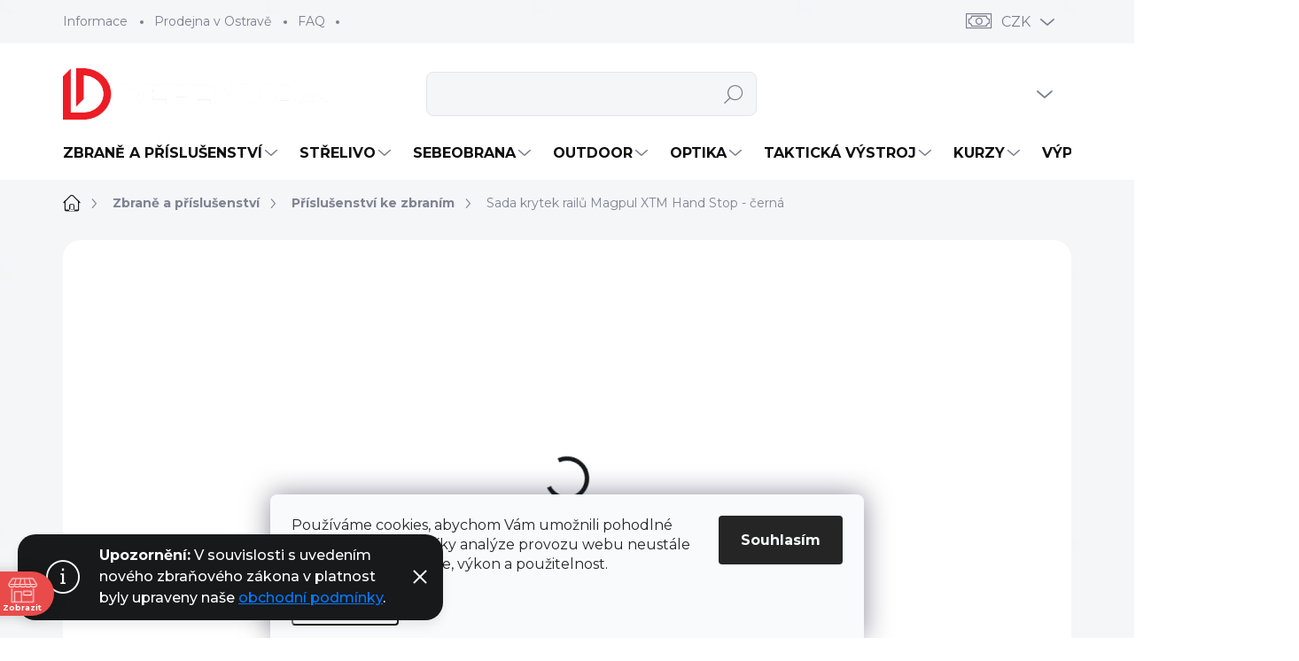

--- FILE ---
content_type: text/html; charset=utf-8
request_url: https://www.defendia.cz/prislusenstvi-ke-zbranim-2/sada-krytek-railu-magpul-xtm-hand-stop-cerna/
body_size: 55150
content:
<!doctype html><html lang="cs" dir="ltr" class="header-background-light external-fonts-loaded"><head><meta charset="utf-8" /><meta name="viewport" content="width=device-width,initial-scale=1" /><title>Sada krytek railů Magpul XTM Hand Stop - černá | DEFENDIA.CZ</title><link rel="preconnect" href="https://cdn.myshoptet.com" /><link rel="dns-prefetch" href="https://cdn.myshoptet.com" /><link rel="preload" href="https://cdn.myshoptet.com/prj/dist/master/cms/libs/jquery/jquery-1.11.3.min.js" as="script" /><script>
dataLayer = [];
dataLayer.push({'shoptet' : {
    "pageId": 1569,
    "pageType": "productDetail",
    "currency": "CZK",
    "currencyInfo": {
        "decimalSeparator": ",",
        "exchangeRate": 1,
        "priceDecimalPlaces": 2,
        "symbol": "K\u010d",
        "symbolLeft": 0,
        "thousandSeparator": " "
    },
    "language": "cs",
    "projectId": 210039,
    "product": {
        "id": 5015,
        "guid": "1f243098-8332-11ec-9b99-0cc47a6c8f54",
        "hasVariants": false,
        "codes": [
            {
                "code": "MAG511-BLK",
                "quantity": "5",
                "stocks": [
                    {
                        "id": "ext",
                        "quantity": "5"
                    }
                ]
            }
        ],
        "code": "MAG511-BLK",
        "name": "Sada krytek rail\u016f Magpul XTM Hand Stop - \u010dern\u00e1",
        "appendix": "",
        "weight": 0,
        "manufacturer": "Magpul",
        "manufacturerGuid": "1EF5332A87226E4A8E3ADA0BA3DED3EE",
        "currentCategory": "Zbran\u011b a p\u0159\u00edslu\u0161enstv\u00ed | P\u0159\u00edslu\u0161enstv\u00ed ke zbran\u00edm",
        "currentCategoryGuid": "a9771db4-e94e-11eb-a065-0cc47a6c92bc",
        "defaultCategory": "Zbran\u011b a p\u0159\u00edslu\u0161enstv\u00ed | P\u0159\u00edslu\u0161enstv\u00ed ke zbran\u00edm",
        "defaultCategoryGuid": "a9771db4-e94e-11eb-a065-0cc47a6c92bc",
        "currency": "CZK",
        "priceWithVat": 720
    },
    "stocks": [
        {
            "id": "ext",
            "title": "Sklad",
            "isDeliveryPoint": 0,
            "visibleOnEshop": 1
        }
    ],
    "cartInfo": {
        "id": null,
        "freeShipping": false,
        "freeShippingFrom": 3000,
        "leftToFreeGift": {
            "formattedPrice": "0 K\u010d",
            "priceLeft": 0
        },
        "freeGift": false,
        "leftToFreeShipping": {
            "priceLeft": 3000,
            "dependOnRegion": 0,
            "formattedPrice": "3 000 K\u010d"
        },
        "discountCoupon": [],
        "getNoBillingShippingPrice": {
            "withoutVat": 0,
            "vat": 0,
            "withVat": 0
        },
        "cartItems": [],
        "taxMode": "ORDINARY"
    },
    "cart": [],
    "customer": {
        "priceRatio": 1,
        "priceListId": 1,
        "groupId": null,
        "registered": false,
        "mainAccount": false
    }
}});
dataLayer.push({'cookie_consent' : {
    "marketing": "denied",
    "analytics": "denied"
}});
document.addEventListener('DOMContentLoaded', function() {
    shoptet.consent.onAccept(function(agreements) {
        if (agreements.length == 0) {
            return;
        }
        dataLayer.push({
            'cookie_consent' : {
                'marketing' : (agreements.includes(shoptet.config.cookiesConsentOptPersonalisation)
                    ? 'granted' : 'denied'),
                'analytics': (agreements.includes(shoptet.config.cookiesConsentOptAnalytics)
                    ? 'granted' : 'denied')
            },
            'event': 'cookie_consent'
        });
    });
});
</script>

<!-- Google Tag Manager -->
<script>(function(w,d,s,l,i){w[l]=w[l]||[];w[l].push({'gtm.start':
new Date().getTime(),event:'gtm.js'});var f=d.getElementsByTagName(s)[0],
j=d.createElement(s),dl=l!='dataLayer'?'&l='+l:'';j.async=true;j.src=
'https://www.googletagmanager.com/gtm.js?id='+i+dl;f.parentNode.insertBefore(j,f);
})(window,document,'script','dataLayer','GTM-WFG9GQR');</script>
<!-- End Google Tag Manager -->

<meta property="og:type" content="website"><meta property="og:site_name" content="defendia.cz"><meta property="og:url" content="https://www.defendia.cz/prislusenstvi-ke-zbranim-2/sada-krytek-railu-magpul-xtm-hand-stop-cerna/"><meta property="og:title" content="Sada krytek railů Magpul XTM Hand Stop - černá | DEFENDIA.CZ"><meta name="author" content="DEFENDIA.CZ"><meta name="web_author" content="Shoptet.cz"><meta name="dcterms.rightsHolder" content="www.defendia.cz"><meta name="robots" content="index,follow"><meta property="og:image" content="https://cdn.myshoptet.com/usr/www.defendia.cz/user/shop/big/5015_magpul-xtm-sada-pro-jistejsi-uchop-predpazbi.jpg?65003357"><meta property="og:description" content="Příslušenství ke zbraním, "><meta name="description" content="Příslušenství ke zbraním, "><meta name="google-site-verification" content="XfvS36cv9qilJB4ZQEkE5Ilo7fy7j-STXwL_xa76-Xg"><meta property="product:price:amount" content="720"><meta property="product:price:currency" content="CZK"><style>:root {--color-primary: #18191b;--color-primary-h: 220;--color-primary-s: 6%;--color-primary-l: 10%;--color-primary-hover: #34696d;--color-primary-hover-h: 184;--color-primary-hover-s: 35%;--color-primary-hover-l: 32%;--color-secondary: #009901;--color-secondary-h: 120;--color-secondary-s: 100%;--color-secondary-l: 30%;--color-secondary-hover: #036400;--color-secondary-hover-h: 118;--color-secondary-hover-s: 100%;--color-secondary-hover-l: 20%;--color-tertiary: #ffffff;--color-tertiary-h: 0;--color-tertiary-s: 0%;--color-tertiary-l: 100%;--color-tertiary-hover: #ededed;--color-tertiary-hover-h: 0;--color-tertiary-hover-s: 0%;--color-tertiary-hover-l: 93%;--color-header-background: #ffffff;--template-font: "sans-serif";--template-headings-font: "sans-serif";--header-background-url: url("[data-uri]");--cookies-notice-background: #F8FAFB;--cookies-notice-color: #252525;--cookies-notice-button-hover: #27263f;--cookies-notice-link-hover: #3b3a5f;--templates-update-management-preview-mode-content: "Náhled aktualizací šablony je aktivní pro váš prohlížeč."}</style>
    <script>var shoptet = shoptet || {};</script>
    <script src="https://cdn.myshoptet.com/prj/dist/master/shop/dist/main-3g-header.js.05f199e7fd2450312de2.js"></script>
<!-- User include --><!-- service 1000(633) html code header -->
<link rel="stylesheet" href="https://cdn.myshoptet.com/usr/apollo.jakubtursky.sk/user/documents/assets/main.css?v=1769">

<noscript>
<style>
.before-carousel:before,
.before-carousel:after,
.products-block:after,
.products-block:before,
.p-detail-inner:before,
.p-detail-inner:after{
	display: none;
}

.products-block .product, .products-block .slider-group-products,
.next-to-carousel-banners .banner-wrapper,
.before-carousel .content-wrapper-in,
.p-detail-inner .p-detail-inner-header, .p-detail-inner #product-detail-form {
  opacity: 1;
}

body.type-category .content-wrapper-in,
body.type-manufacturer-detail .content-wrapper-in,
body.type-product .content-wrapper-in {
	visibility: visible!important;
}
</style>
</noscript>

<style>
@font-face {
  font-family: 'apollo';
  font-display: swap;
  src:  url('https://cdn.myshoptet.com/usr/apollo.jakubtursky.sk/user/documents/assets/iconfonts/icomoon.eot?v=107');
  src:  url('https://cdn.myshoptet.com/usr/apollo.jakubtursky.sk/user/documents/assets/iconfonts/icomoon.eot?v=107') format('embedded-opentype'),
    url('https://cdn.myshoptet.com/usr/apollo.jakubtursky.sk/user/documents/assets/iconfonts/icomoon.ttf?v=107') format('truetype'),
    url('https://cdn.myshoptet.com/usr/apollo.jakubtursky.sk/user/documents/assets/iconfonts/icomoon.woff?v=107') format('woff'),
    url('https://cdn.myshoptet.com/usr/apollo.jakubtursky.sk/user/documents/assets/iconfonts/icomoon.svg?v=107') format('svg');
  font-weight: normal;
  font-style: normal;
  font-display: block;
}
.top-navigation-bar .top-nav-button.top-nav-button-login.primary{
	display: none;
}
.basic-description>h3:first-child{
	display: none;
}
/*.header-info-banner-addon{
	background-color: black;
}*/
</style>

<style>
.not-working {
  background-color: rgba(0,0,0, 0.9);
  color: white;
  width: 100%;
  height: 100%;
  position: fixed;
  top: 0;
  left: 0;
  z-index: 9999999;
  text-align: center;
  padding: 50px;
  line-height: 1.6;
  font-size: 16px;
}
</style>

<!-- api 446(100) html code header -->
<link rel="stylesheet" href="https://cdn.myshoptet.com/usr/api2.dklab.cz/user/documents/_doplnky/poznamka/210039/969/210039_969.css" type="text/css" /><style> :root { 
            --dklab-poznamka-color-main: #000000;  
            --dklab-poznamka-color-empty: #A9A9A9;             
            --dklab-poznamka-color-tooltip-background: #000000;             
            --dklab-poznamka-color-tooltip-text: #FFFFFF;             
            --dklab-poznamka-color-cart-message: #000000;             
            --dklab-poznamka-color-cart-message-background: #F7AB31;             
        }
        </style>
<!-- api 498(150) html code header -->
<script async src="https://scripts.luigisbox.tech/LBX-922437.js"></script><meta name="luigisbox-tracker-id" content="694693-922437,cs"/><meta name="luigisbox-tracker-id" content="694693-922445,en"/><script type="text/javascript">const isPlpEnabled = sessionStorage.getItem('lbPlpEnabled') === 'true';if (isPlpEnabled) {const style = document.createElement("style");style.type = "text/css";style.id = "lb-plp-style";style.textContent = `body.type-category #content-wrapper,body.type-search #content-wrapper,body.type-category #content,body.type-search #content,body.type-category #content-in,body.type-search #content-in,body.type-category #main-in,body.type-search #main-in {min-height: 100vh;}body.type-category #content-wrapper > *,body.type-search #content-wrapper > *,body.type-category #content > *,body.type-search #content > *,body.type-category #content-in > *,body.type-search #content-in > *,body.type-category #main-in > *,body.type-search #main-in > * {display: none;}`;document.head.appendChild(style);}</script>
<!-- api 709(355) html code header -->
<script>
  const PWJS = {};
</script>

<script src=https://app.productwidgets.cz/pwjs.js></script>



<!-- api 1567(1162) html code header -->
<script>
    var shoptetakGridChangeSettings={"inlineProducts":true,"inlineProductsMobile":true,"twoProducts":true,"twoProductsMobile":true,"threeProducts":true,"fourProducts":true,"fiveProducts":false,"mobileActive":true,"optionsPosition":"right"};

    const rootGrid = document.documentElement;

    if(shoptetakGridChangeSettings.inlineProducts){rootGrid.classList.add("st-pr-inline");}
    if(shoptetakGridChangeSettings.twoProducts){rootGrid.classList.add("st-pr-two");}
    if(shoptetakGridChangeSettings.threeProducts){rootGrid.classList.add("st-pr-three");}
    if(shoptetakGridChangeSettings.fourProducts){rootGrid.classList.add("st-pr-four");}
    if(shoptetakGridChangeSettings.fiveProducts){rootGrid.classList.add("st-pr-five");}
    if(shoptetakGridChangeSettings.optionsPosition === 'left'){rootGrid.classList.add("st-pr-left");}

    if(shoptetakGridChangeSettings.mobileActive){
        rootGrid.classList.add("st-pr-mob-active");

        if(shoptetakGridChangeSettings.inlineProductsMobile){rootGrid.classList.add("st-pr-inline-mob");}
        if(shoptetakGridChangeSettings.twoProductsMobile){rootGrid.classList.add("st-pr-two-mob");}
    }
</script>

<!-- api 690(337) html code header -->
<script>var ophWidgetData={"lang":"cs","link":"https:\/\/www.defendia.cz\/prodejna-zbrane-strelivo-sebeobrana-ostrava\/","logo":false,"turnOff":false,"expanded":false,"lunchShow":true,"checkHoliday":true,"showNextWeek":true,"showWidgetStart":"05:45","showWidgetEnd":"20:20","beforeOpenStore":"45","beforeCloseStore":"35","openingHours":[{"day":1,"openHour":"09:00","closeHour":"17:00","openPause":"12:00","closePause":"13:00","closed":false,"staticHourText":""},{"day":2,"openHour":"09:00","closeHour":"17:00","openPause":"12:00","closePause":"13:00","closed":false,"staticHourText":""},{"day":3,"openHour":"09:00","closeHour":"17:00","openPause":"12:00","closePause":"13:00","closed":false,"staticHourText":""},{"day":4,"openHour":"09:00","closeHour":"17:00","openPause":"12:00","closePause":"13:00","closed":false,"staticHourText":""},{"day":5,"openHour":"09:00","closeHour":"17:00","openPause":"12:00","closePause":"13:00","closed":false,"staticHourText":""},{"day":6,"openHour":"","closeHour":"","openPause":"","closePause":"","closed":true,"staticHourText":""},{"day":7,"openHour":"","closeHour":"","openPause":"","closePause":"","closed":true,"staticHourText":""}],"excludes":[{"date":"2024-02-08","openHour":"09:00","closeHour":"15:00","openPause":"12:00","closePause":"13:00","closed":false,"text":""},{"date":"2024-02-09","openHour":"13:00","closeHour":"17:00","openPause":"","closePause":"","text":""},{"date":"2024-03-29","openHour":"","closeHour":"","openPause":"","closePause":"","closed":true,"text":""},{"date":"2024-04-01","openHour":"","closeHour":"","openPause":"","closePause":"","closed":true,"text":""},{"date":"2024-06-13","openHour":"13:00","closeHour":"17:00","openPause":"12:00","closePause":"13:00","text":""},{"date":"2024-08-28","openHour":"","closeHour":"","openPause":"","closePause":"","closed":true,"text":""},{"date":"2024-08-29","openHour":"","closeHour":"","openPause":"","closePause":"","closed":true,"text":""},{"date":"2024-09-20","openHour":"","closeHour":"","openPause":"","closePause":"","closed":true,"text":""},{"date":"2024-12-06","openHour":"09:00","closeHour":"16:00","openPause":"12:00","closePause":"13:00","closed":false,"text":""},{"date":"2024-12-27","openHour":"","closeHour":"","openPause":"","closePause":"","closed":true,"text":""},{"date":"2024-12-31","openHour":"","closeHour":"","openPause":"","closePause":"","closed":true,"text":""},{"date":"2025-04-18","openHour":"","closeHour":"","openPause":"","closePause":"","closed":true,"text":"Velk\u00fd p\u00e1tek"},{"date":"2025-04-21","openHour":"","closeHour":"","openPause":"","closePause":"","closed":true,"text":"Velikono\u010dn\u00ed pond\u011bl\u00ed"},{"date":"2026-01-07","openHour":"","closeHour":"","openPause":"","closePause":"","closed":true,"text":"Inventura"},{"date":"2026-01-08","openHour":"","closeHour":"","openPause":"","closePause":"","closed":true,"text":"Inventura"},{"date":"2026-01-09","openHour":"","closeHour":"","openPause":"","closePause":"","closed":true,"text":"Inventura"}],"holidayList":["01-01","01-05","08-05","05-07","06-07","28-09","28-10","17-11","24-12","25-12","26-12"],"todayLongFormat":true,"logoFilemanager":"","colors":{"bg_header_color":"","bg_logo_color":"#000000","bg_title_color":"","bg_preopen_color":"#03a9f4","bg_open_color":"#4caf50","bg_pause_color":"#ff9800","bg_preclose_color":"#ff6f00","bg_close_color":"#e94b4b","color_exception_day":"#e94b4b"},"address":"<a href=\"https:\/\/www.google.com\/maps\/dir\/?api=1&origin=My+Location&destination=Zkr%C3%A1cen%C3%A1+3223%2F46%2C+70030+Ostrava\" target=\"_blank\">Zkr\u00e1cen\u00e1 3223\/46, 700 30 Ostrava \ud83d\ude97\n<\/a>\n\n","icon":"icon-01","bottomPosition":"20","showDetailOnExpand":false,"disableDetail":false,"disableDetailTable":false,"hideOnMobile":false,"hideOnCheckout":true,"weekTurnOff":[5],"directPosition":"ltr"}</script>
<!-- service 446(100) html code header -->
<style>
@font-face {
    font-family: 'poznamka';
    src:  url('https://cdn.myshoptet.com/usr/api2.dklab.cz/user/documents/_doplnky/poznamka/font/note.eot?v1');
    src:  url('https://cdn.myshoptet.com/usr/api2.dklab.cz/user/documents/_doplnky/poznamka/font/note.eot?v1#iefix') format('embedded-opentype'),
    url('https://cdn.myshoptet.com/usr/api2.dklab.cz/user/documents/_doplnky/poznamka/font/note.ttf?v1') format('truetype'),
    url('https://cdn.myshoptet.com/usr/api2.dklab.cz/user/documents/_doplnky/poznamka/font/note.woff?v1') format('woff'),
    url('https://cdn.myshoptet.com/usr/api2.dklab.cz/user/documents/_doplnky/poznamka/font/note.svg?v1') format('svg');
    font-weight: normal;
    font-style: normal;
}
</style>
<!-- service 690(337) html code header -->
<link href="https://cdn.myshoptet.com/usr/mcore.myshoptet.com/user/documents/upload/addon01/ophWidget.min.css?v=1.6.9" rel="stylesheet" />


<!-- service 1462(1076) html code header -->
<link rel="stylesheet" href="https://cdn.myshoptet.com/usr/webotvurci.myshoptet.com/user/documents/plugin-product-interconnection/css/all.min.css?v=27"> 
<!-- service 1567(1162) html code header -->
<link rel="stylesheet" href="https://cdn.myshoptet.com/usr/shoptet.tomashlad.eu/user/documents/extras/grid-change/screen.css?v=0011">
<!-- service 1655(1240) html code header -->
<link rel="stylesheet" href="https://cdn.myshoptet.com/usr/galacticheadquarters.myshoptet.com/user/documents/warnings/shop.css?v=16" />
<!-- service 1714(1298) html code header -->
<link 
rel="stylesheet" 
href="https://cdn.myshoptet.com/usr/dmartini.myshoptet.com/user/documents/upload/dmartini/blog_products/blog_products.min.css?160"
data-author="Dominik Martini" 
data-author-web="dmartini.cz">
<!-- service 1908(1473) html code header -->
<script type="text/javascript">
    var eshop = {
        'host': 'www.defendia.cz',
        'projectId': 210039,
        'template': 'Classic',
        'lang': 'cs',
    };
</script>

<link href="https://cdn.myshoptet.com/usr/honzabartos.myshoptet.com/user/documents/style.css?v=292" rel="stylesheet"/>
<script src="https://cdn.myshoptet.com/usr/honzabartos.myshoptet.com/user/documents/script.js?v=298" type="text/javascript"></script>

<style>
.up-callout {
    background-color: rgba(33, 150, 243, 0.1); /* Soft info blue with transparency */
    border: 1px solid rgba(33, 150, 243, 0.3); /* Subtle blue border */
    border-radius: 8px; /* Rounded corners */
    padding: 15px 20px; /* Comfortable padding */
    box-shadow: 0 2px 5px rgba(0, 0, 0, 0.1); /* Subtle shadow for depth */
    max-width: 600px; /* Optional: Limits width for readability */
    margin: 20px auto; /* Centers the box with some spacing */
}

.up-callout p {
    margin: 0; /* Removes default paragraph margin */
    color: #333; /* Dark text for contrast */
    font-size: 16px; /* Readable font size */
    line-height: 1.5; /* Improves readability */
}
</style>
<!-- project html code header -->
<script>let pkUpravy = {};
pkUpravy.atypProductNames = ['Pepřový sprej', 'Piexon']; // Další části názvů produktů přidejte také do uvozovek a oddělte čárkou.
pkUpravy.atypProductShippingName = 'Zásilkovna - doručení na adresu 18+';
pkUpravy.atypProductPersonalPickupName = 'Osobní odběr';
</script>

<link rel="preconnect" href="https://fonts.googleapis.com">
<link rel="preconnect" href="https://fonts.gstatic.com" crossorigin>
<link href="https://fonts.googleapis.com/css2?family=Montserrat:wght@300;400;500;600;700&display=swap" rel="stylesheet">
<link href="https://www.defendia.cz/user/documents/upravy_defendia.css?v=68" rel="stylesheet" />

<!-- Facebook Pixel Code -->
<script>
!function(f,b,e,v,n,t,s)
{if(f.fbq)return;n=f.fbq=function(){n.callMethod?
n.callMethod.apply(n,arguments):n.queue.push(arguments)};
if(!f._fbq)f._fbq=n;n.push=n;n.loaded=!0;n.version='2.0';
n.queue=[];t=b.createElement(e);t.async=!0;
t.src=v;s=b.getElementsByTagName(e)[0];
s.parentNode.insertBefore(t,s)}(window, document,'script',
'https://connect.facebook.net/en_US/fbevents.js');
fbq('init', '264045545197169');
fbq('track', 'PageView');
</script>
<noscript><img height="1" width="1" style="display:none"
src="https://www.facebook.com/tr?id=264045545197169&ev=PageView&noscript=1"
/></noscript>
<!-- End Facebook Pixel Code -->

<!-- Smartsupp Live Chat script -->
<script type="text/javascript">
var _smartsupp = _smartsupp || {};
_smartsupp.key = '803945ae8164114ea56171f5c54c2b206136df0e';
window.smartsupp||(function(d) {
var s,c,o=smartsupp=function(){ o._.push(arguments)};o._=[];
s=d.getElementsByTagName('script')[0];c=d.createElement('script');
c.type='text/javascript';c.charset='utf-8';c.async=true;
c.src='https://www.smartsuppchat.com/loader.js?';s.parentNode.insertBefore(c,s);
})(document);
</script>

<meta name="google-site-verification" content="ulTDGvyOe6rxfKiUItikVKXdDOFRv-3jVTJdet9GQYg" />
<script src="https://analytics.ahrefs.com/analytics.js" data-key="KAjJxH0KA8SQ7V5xXlBoDw" async></script>
<meta name="seznam-wmt" content="45YwAkixnNYlTaFybWXic51j6ge7QKzF" />

<style>
* {font-family: 'Montserrat'!important;}
.products-block a.btn.btn-primary{background-color: var(--color-secondary);border-color: var(--color-secondary);}
.products-block a.btn.btn-primary:hover{background-color: var(--color-secondary-hover);border-color: var(--color-secondary-hover);}
#footer a.btn.btn-primary{background-color: #d42424;border-color: #d42424;}
#footer a.btn.btn-primary:hover{background-color: #880e0e;border-color: #880e0e;}
.products-block .p-bottom .p-desc {color: black;}
.footer-item.footer-item-newsletter{background-color: #ED1C24;}
.benefitBanner__item.benefitBanner--no-text .benefitBanner__picture img {width: 100%;}
#footer .contact-box p {line-height: 2;color: fff;}
body {background-color: white!important;}
.body-banners>div {width: 100%;max-width: 100%;flex: 0 0 100%;}
.category-header input[type="radio"]:checked+label {background-color: var(--color-primary);}
.benefitBanner__picture img{mix-blend-mode: multiply;}
.in-index .position--benefitHomepage {margin-top: 0;margin-bottom: 30px;}
.benefitBanner__picture {height: 50px;}
.benefitBanner__picture img {max-height: 50px;max-width: 55px;}
.welcome .welcome__content p {margin-bottom: 0;}
.welcome .welcome__content p + p{margin-top: 20px;}
.banners-top-block .banner-wrapper a, .banners-top-block .banner-wrapper img{width: 100%;}
@media (min-width: 768px) {
.navigation-in ul li a {padding-left: 20px;padding-right: 22px;}
.top-navigation-bar .container > div.top-navigation-contacts {top: 0;height: 49px;}
.welcome h1 {font-size: 40px;margin-bottom: 30px;}
.welcome p {font-size: 16px;line-height: 1.8;margin-bottom: 30px;}
}
@media (min-width: 992px) {
.welcome {padding: 40px 40px 40px 40px;}
}
@media (min-width: 992px) {
.header-top {padding-top: 30px;padding-bottom: 10px;}
.popup-widget.login-widget {top: 130px;}
.popup-widget.cart-widget {top: 130px;}
.admin-logged .popup-widget.login-widget {top: 155px;}
.admin-logged .popup-widget.cart-widget {top: 155px;}
}
@media (max-width: 767px){
.top-navigation-bar {background-color: white;}
}
@media (max-width: 370px){
.top-navigation-bar .site-name a img {max-height: 30px;}
}
@media (min-width: 768px) {
.products-related-block h2, .products-alternative-block h2,h4.homepage-group-title, .h4.homepage-group-title {font-size: 36px;}
body .hodnoceni:before {text-align: center;font-size: 36px;margin-bottom: 30px;}
.products-block.products .p .name {font-size: 18px;}
.navigation-buttons a[data-target="cart"]:hover {color: white;}
.header-top .btn.cart-count:hover .cart-price {color: white;}
.navigation-buttons .click-cart a:after {display: none;}
.click-cart {background: var(--color-secondary);border-radius: 8px;}
.click-cart:hover {background: var(--color-secondary-hover);}
#header .cart-count {border-radius: 7px 7px 0 0;}
.navigation-buttons a[data-target="cart"] {color: #fff;}
.header-top .btn.cart-count:before {font-size: 26px;}
.header-top .btn.cart-count:before {color: white !important;}
.navigation-buttons {right: 0;}
.cart-window-visible #header .click-cart {border-radius: 7px 7px 0 0;}
.cart-window-visible #header .cart-count {background-color: transparent;border-radius: 7px 7px 0 0;}
.cart-window-visible .btn.cart-count .cart-price {color: white;}
.popup-widget {margin-left: -6px;}
}
@media (min-width: 992px) {
.popup-widget.cart-widget {margin-left: 106px;}
}
@media (min-width: 1200px) {
.popup-widget.cart-widget {margin-left: 209px;}
}
@media (min-width: 1440px) {
.popup-widget.cart-widget {margin-left: 329px;}
}
.products-block:not(.products-additional) .p .image img {position: relative;width: calc(100% + 32px);max-width: none;margin-left: -16px;margin-top: -16px;}
@media (min-width: 768px){
.products-block:not(.products-additional) .p .image img {position: relative;width: calc(100% + 60px);max-width: none;margin-left: -30px;margin-top: -30px;}
}
@media (max-width: 480px) {
body.type-category .product.no-code .p .flags-extra, body.type-page .product.no-code .p .flags-extra, body.in-index .product.no-code .p .flags-extra {top: -13px;}
.flag.flag-discount:before {width: 40px;height: 40px;}
.flags-extra .flag {width: 40px;height: 40px;font-size: 12px;}
.flags-extra .flag .price-save {font-size: 12px;}
.p-image-wrapper .flags-extra .flag-discount:before {width: 62px;height: 62px;}
.p-image-wrapper .flags-extra .flag-discount .price-save {font-size: 20px;}
}
.is-header-black a.btn.cart-count.full i,.is-header-black.cart-window-visible .header-top .btn.cart-count:before,.is-header-black.cart-window-visible .header-top .btn.cart-count .cart-price,.is-header-black .header-top .btn.cart-count:before,.is-header-black .header-top .btn.cart-count .cart-price{color: white!important;}
</style>
<script type="text/javascript">(function(c,l,a,r,i,t,y){c[a]=c[a]||function(){(c[a].q=c[a].q||[]).push(arguments)};t=l.createElement(r);t.async=1;t.src="https://www.clarity.ms/tag/"+i;y=l.getElementsByTagName(r)[0];y.parentNode.insertBefore(t,y);})(window, document, "clarity", "script", "tnznz3f1nk");</script>
<!-- /User include --><link rel="shortcut icon" href="/favicon.ico" type="image/x-icon" /><link rel="canonical" href="https://www.defendia.cz/prislusenstvi-ke-zbranim-2/sada-krytek-railu-magpul-xtm-hand-stop-cerna/" />    <script>
        var _hwq = _hwq || [];
        _hwq.push(['setKey', 'D274D378E7CC505356088526C872154E']);
        _hwq.push(['setTopPos', '0']);
        _hwq.push(['showWidget', '21']);
        (function() {
            var ho = document.createElement('script');
            ho.src = 'https://cz.im9.cz/direct/i/gjs.php?n=wdgt&sak=D274D378E7CC505356088526C872154E';
            var s = document.getElementsByTagName('script')[0]; s.parentNode.insertBefore(ho, s);
        })();
    </script>
<script>!function(){var t={9196:function(){!function(){var t=/\[object (Boolean|Number|String|Function|Array|Date|RegExp)\]/;function r(r){return null==r?String(r):(r=t.exec(Object.prototype.toString.call(Object(r))))?r[1].toLowerCase():"object"}function n(t,r){return Object.prototype.hasOwnProperty.call(Object(t),r)}function e(t){if(!t||"object"!=r(t)||t.nodeType||t==t.window)return!1;try{if(t.constructor&&!n(t,"constructor")&&!n(t.constructor.prototype,"isPrototypeOf"))return!1}catch(t){return!1}for(var e in t);return void 0===e||n(t,e)}function o(t,r,n){this.b=t,this.f=r||function(){},this.d=!1,this.a={},this.c=[],this.e=function(t){return{set:function(r,n){u(c(r,n),t.a)},get:function(r){return t.get(r)}}}(this),i(this,t,!n);var e=t.push,o=this;t.push=function(){var r=[].slice.call(arguments,0),n=e.apply(t,r);return i(o,r),n}}function i(t,n,o){for(t.c.push.apply(t.c,n);!1===t.d&&0<t.c.length;){if("array"==r(n=t.c.shift()))t:{var i=n,a=t.a;if("string"==r(i[0])){for(var f=i[0].split("."),s=f.pop(),p=(i=i.slice(1),0);p<f.length;p++){if(void 0===a[f[p]])break t;a=a[f[p]]}try{a[s].apply(a,i)}catch(t){}}}else if("function"==typeof n)try{n.call(t.e)}catch(t){}else{if(!e(n))continue;for(var l in n)u(c(l,n[l]),t.a)}o||(t.d=!0,t.f(t.a,n),t.d=!1)}}function c(t,r){for(var n={},e=n,o=t.split("."),i=0;i<o.length-1;i++)e=e[o[i]]={};return e[o[o.length-1]]=r,n}function u(t,o){for(var i in t)if(n(t,i)){var c=t[i];"array"==r(c)?("array"==r(o[i])||(o[i]=[]),u(c,o[i])):e(c)?(e(o[i])||(o[i]={}),u(c,o[i])):o[i]=c}}window.DataLayerHelper=o,o.prototype.get=function(t){var r=this.a;t=t.split(".");for(var n=0;n<t.length;n++){if(void 0===r[t[n]])return;r=r[t[n]]}return r},o.prototype.flatten=function(){this.b.splice(0,this.b.length),this.b[0]={},u(this.a,this.b[0])}}()}},r={};function n(e){var o=r[e];if(void 0!==o)return o.exports;var i=r[e]={exports:{}};return t[e](i,i.exports,n),i.exports}n.n=function(t){var r=t&&t.__esModule?function(){return t.default}:function(){return t};return n.d(r,{a:r}),r},n.d=function(t,r){for(var e in r)n.o(r,e)&&!n.o(t,e)&&Object.defineProperty(t,e,{enumerable:!0,get:r[e]})},n.o=function(t,r){return Object.prototype.hasOwnProperty.call(t,r)},function(){"use strict";n(9196)}()}();</script><style>/* custom background */@media (min-width: 992px) {body {background-color: #f5f6f8 ;background-position: left top;background-repeat: repeat !important;background-attachment: fixed;background-image: url('https://cdn.myshoptet.com/usr/www.defendia.cz/user/frontend_backgrounds/pozadi_defendia_f5f6f8-1.png');}}</style>    <!-- Global site tag (gtag.js) - Google Analytics -->
    <script async src="https://www.googletagmanager.com/gtag/js?id=G-MS4VSG1MM7"></script>
    <script>
        
        window.dataLayer = window.dataLayer || [];
        function gtag(){dataLayer.push(arguments);}
        

                    console.debug('default consent data');

            gtag('consent', 'default', {"ad_storage":"denied","analytics_storage":"denied","ad_user_data":"denied","ad_personalization":"denied","wait_for_update":500});
            dataLayer.push({
                'event': 'default_consent'
            });
        
        gtag('js', new Date());

        
                gtag('config', 'G-MS4VSG1MM7', {"groups":"GA4","send_page_view":false,"content_group":"productDetail","currency":"CZK","page_language":"cs"});
        
                gtag('config', 'AW-760205402');
        
        
        
        
        
                    gtag('event', 'page_view', {"send_to":"GA4","page_language":"cs","content_group":"productDetail","currency":"CZK"});
        
                gtag('set', 'currency', 'CZK');

        gtag('event', 'view_item', {
            "send_to": "UA",
            "items": [
                {
                    "id": "MAG511-BLK",
                    "name": "Sada krytek rail\u016f Magpul XTM Hand Stop - \u010dern\u00e1",
                    "category": "Zbran\u011b a p\u0159\u00edslu\u0161enstv\u00ed \/ P\u0159\u00edslu\u0161enstv\u00ed ke zbran\u00edm",
                                        "brand": "Magpul",
                                                            "price": 595.04
                }
            ]
        });
        
        
        
        
        
                    gtag('event', 'view_item', {"send_to":"GA4","page_language":"cs","content_group":"productDetail","value":595.03999999999996,"currency":"CZK","items":[{"item_id":"MAG511-BLK","item_name":"Sada krytek rail\u016f Magpul XTM Hand Stop - \u010dern\u00e1","item_brand":"Magpul","item_category":"Zbran\u011b a p\u0159\u00edslu\u0161enstv\u00ed","item_category2":"P\u0159\u00edslu\u0161enstv\u00ed ke zbran\u00edm","price":595.03999999999996,"quantity":1,"index":0}]});
        
        
        
        
        
        
        
        document.addEventListener('DOMContentLoaded', function() {
            if (typeof shoptet.tracking !== 'undefined') {
                for (var id in shoptet.tracking.bannersList) {
                    gtag('event', 'view_promotion', {
                        "send_to": "UA",
                        "promotions": [
                            {
                                "id": shoptet.tracking.bannersList[id].id,
                                "name": shoptet.tracking.bannersList[id].name,
                                "position": shoptet.tracking.bannersList[id].position
                            }
                        ]
                    });
                }
            }

            shoptet.consent.onAccept(function(agreements) {
                if (agreements.length !== 0) {
                    console.debug('gtag consent accept');
                    var gtagConsentPayload =  {
                        'ad_storage': agreements.includes(shoptet.config.cookiesConsentOptPersonalisation)
                            ? 'granted' : 'denied',
                        'analytics_storage': agreements.includes(shoptet.config.cookiesConsentOptAnalytics)
                            ? 'granted' : 'denied',
                                                                                                'ad_user_data': agreements.includes(shoptet.config.cookiesConsentOptPersonalisation)
                            ? 'granted' : 'denied',
                        'ad_personalization': agreements.includes(shoptet.config.cookiesConsentOptPersonalisation)
                            ? 'granted' : 'denied',
                        };
                    console.debug('update consent data', gtagConsentPayload);
                    gtag('consent', 'update', gtagConsentPayload);
                    dataLayer.push(
                        { 'event': 'update_consent' }
                    );
                }
            });
        });
    </script>
<script>
    (function(t, r, a, c, k, i, n, g) { t['ROIDataObject'] = k;
    t[k]=t[k]||function(){ (t[k].q=t[k].q||[]).push(arguments) },t[k].c=i;n=r.createElement(a),
    g=r.getElementsByTagName(a)[0];n.async=1;n.src=c;g.parentNode.insertBefore(n,g)
    })(window, document, 'script', '//www.heureka.cz/ocm/sdk.js?source=shoptet&version=2&page=product_detail', 'heureka', 'cz');

    heureka('set_user_consent', 0);
</script>
</head><body class="desktop id-1569 in-prislusenstvi-ke-zbranim-2 template-11 type-product type-detail one-column-body columns-4 blank-mode blank-mode-css ums_forms_redesign--off ums_a11y_category_page--on ums_discussion_rating_forms--off ums_flags_display_unification--on ums_a11y_login--on mobile-header-version-0">
        <div id="fb-root"></div>
        <script>
            window.fbAsyncInit = function() {
                FB.init({
//                    appId            : 'your-app-id',
                    autoLogAppEvents : true,
                    xfbml            : true,
                    version          : 'v19.0'
                });
            };
        </script>
        <script async defer crossorigin="anonymous" src="https://connect.facebook.net/cs_CZ/sdk.js"></script>
<!-- Google Tag Manager (noscript) -->
<noscript><iframe src="https://www.googletagmanager.com/ns.html?id=GTM-WFG9GQR"
height="0" width="0" style="display:none;visibility:hidden"></iframe></noscript>
<!-- End Google Tag Manager (noscript) -->

    <div class="siteCookies siteCookies--bottom siteCookies--light js-siteCookies" role="dialog" data-testid="cookiesPopup" data-nosnippet>
        <div class="siteCookies__form">
            <div class="siteCookies__content">
                <div class="siteCookies__text">
                    Používáme cookies, abychom Vám umožnili pohodlné prohlížení webu a díky analýze provozu webu neustále zlepšovali jeho funkce, výkon a použitelnost.
                </div>
                <p class="siteCookies__links">
                    <button class="siteCookies__link js-cookies-settings" aria-label="Nastavení cookies" data-testid="cookiesSettings">Nastavení</button>
                </p>
            </div>
            <div class="siteCookies__buttonWrap">
                                <button class="siteCookies__button js-cookiesConsentSubmit" value="all" aria-label="Přijmout cookies" data-testid="buttonCookiesAccept">Souhlasím</button>
            </div>
        </div>
        <script>
            document.addEventListener("DOMContentLoaded", () => {
                const siteCookies = document.querySelector('.js-siteCookies');
                document.addEventListener("scroll", shoptet.common.throttle(() => {
                    const st = document.documentElement.scrollTop;
                    if (st > 1) {
                        siteCookies.classList.add('siteCookies--scrolled');
                    } else {
                        siteCookies.classList.remove('siteCookies--scrolled');
                    }
                }, 100));
            });
        </script>
    </div>
<a href="#content" class="skip-link sr-only">Přejít na obsah</a><div class="overall-wrapper"><div class="site-msg information"><div class="container"><div class="text"><div>
  <strong>Upozornění:</strong> V souvislosti s uvedením nového zbraňového zákona v platnost byly upraveny naše <a href="https://www.defendia.cz/informace/obchodni-podminky-2/" target="_blank" style="color: #007bff; text-decoration: underline;">obchodní podmínky</a>.
</div></div><div class="close js-close-information-msg"></div></div></div><div class="user-action"><div class="container">
    <div class="user-action-in">
                    <div id="login" class="user-action-login popup-widget login-widget" role="dialog" aria-labelledby="loginHeading">
        <div class="popup-widget-inner">
                            <h2 id="loginHeading">Přihlášení k vašemu účtu</h2><div id="customerLogin"><form action="/action/Customer/Login/" method="post" id="formLoginIncluded" class="csrf-enabled formLogin" data-testid="formLogin"><input type="hidden" name="referer" value="" /><div class="form-group"><div class="input-wrapper email js-validated-element-wrapper no-label"><input type="email" name="email" class="form-control" autofocus placeholder="E-mailová adresa (např. jan@novak.cz)" data-testid="inputEmail" autocomplete="email" required /></div></div><div class="form-group"><div class="input-wrapper password js-validated-element-wrapper no-label"><input type="password" name="password" class="form-control" placeholder="Heslo" data-testid="inputPassword" autocomplete="current-password" required /><span class="no-display">Nemůžete vyplnit toto pole</span><input type="text" name="surname" value="" class="no-display" /></div></div><div class="form-group"><div class="login-wrapper"><button type="submit" class="btn btn-secondary btn-text btn-login" data-testid="buttonSubmit">Přihlásit se</button><div class="password-helper"><a href="/registrace/" data-testid="signup" rel="nofollow">Nová registrace</a><a href="/klient/zapomenute-heslo/" rel="nofollow">Zapomenuté heslo</a></div></div></div><div class="social-login-buttons"><div class="social-login-buttons-divider"><span>nebo</span></div><div class="form-group"><a href="/action/Social/login/?provider=Facebook" class="login-btn facebook" rel="nofollow"><span class="login-facebook-icon"></span><strong>Přihlásit se přes Facebook</strong></a></div><div class="form-group"><a href="/action/Social/login/?provider=Seznam" class="login-btn seznam" rel="nofollow"><span class="login-seznam-icon"></span><strong>Přihlásit se přes Seznam</strong></a></div></div></form>
</div>                    </div>
    </div>

                            <div id="cart-widget" class="user-action-cart popup-widget cart-widget loader-wrapper" data-testid="popupCartWidget" role="dialog" aria-hidden="true">
    <div class="popup-widget-inner cart-widget-inner place-cart-here">
        <div class="loader-overlay">
            <div class="loader"></div>
        </div>
    </div>

    <div class="cart-widget-button">
        <a href="/kosik/" class="btn btn-conversion" id="continue-order-button" rel="nofollow" data-testid="buttonNextStep">Pokračovat do košíku</a>
    </div>
</div>
            </div>
</div>
</div><div class="top-navigation-bar" data-testid="topNavigationBar">

    <div class="container">

        <div class="top-navigation-contacts">
            <strong>Zákaznická podpora:</strong><a href="tel:+420735179356" class="project-phone" aria-label="Zavolat na +420735179356" data-testid="contactboxPhone"><span>+420 735 179 356</span></a><a href="mailto:info@defendia.cz" class="project-email" data-testid="contactboxEmail"><span>info@defendia.cz</span></a>        </div>

                            <div class="top-navigation-menu">
                <div class="top-navigation-menu-trigger"></div>
                <ul class="top-navigation-bar-menu">
                                            <li class="top-navigation-menu-item-826">
                            <a href="/informace/">Informace</a>
                        </li>
                                            <li class="top-navigation-menu-item-2300">
                            <a href="/prodejna-zbrane-strelivo-sebeobrana-ostrava/">Prodejna v Ostravě</a>
                        </li>
                                            <li class="top-navigation-menu-item-3630">
                            <a href="/nejcastejsi-otazky-faq/">FAQ</a>
                        </li>
                                    </ul>
                <ul class="top-navigation-bar-menu-helper"></ul>
            </div>
        
        <div class="top-navigation-tools top-navigation-tools--language">
            <div class="responsive-tools">
                <a href="#" class="toggle-window" data-target="search" aria-label="Hledat" data-testid="linkSearchIcon"></a>
                                                            <a href="#" class="toggle-window" data-target="login"></a>
                                                    <a href="#" class="toggle-window" data-target="navigation" aria-label="Menu" data-testid="hamburgerMenu"></a>
            </div>
                <div class="dropdown">
        <span>Ceny v:</span>
        <button id="topNavigationDropdown" type="button" data-toggle="dropdown" aria-haspopup="true" aria-expanded="false">
            CZK
            <span class="caret"></span>
        </button>
        <ul class="dropdown-menu" aria-labelledby="topNavigationDropdown"><li><a href="/action/Currency/changeCurrency/?currencyCode=CZK" rel="nofollow">CZK</a></li><li><a href="/action/Currency/changeCurrency/?currencyCode=EUR" rel="nofollow">EUR</a></li></ul>
    </div>
            <button class="top-nav-button top-nav-button-login toggle-window" type="button" data-target="login" aria-haspopup="dialog" aria-controls="login" aria-expanded="false" data-testid="signin"><span>Přihlášení</span></button>        </div>

    </div>

</div>
<header id="header"><div class="container navigation-wrapper">
    <div class="header-top">
        <div class="site-name-wrapper">
            <div class="site-name"><a href="/" data-testid="linkWebsiteLogo"><img src="https://cdn.myshoptet.com/usr/www.defendia.cz/user/logos/defendia_zakladni_logo_b__l___bez_pozadi.png" alt="DEFENDIA.CZ" fetchpriority="low" /></a></div>        </div>
        <div class="search" itemscope itemtype="https://schema.org/WebSite">
            <meta itemprop="headline" content="Příslušenství ke zbraním"/><meta itemprop="url" content="https://www.defendia.cz"/><meta itemprop="text" content="Příslušenství ke zbraním, "/>            <form action="/action/ProductSearch/prepareString/" method="post"
    id="formSearchForm" class="search-form compact-form js-search-main"
    itemprop="potentialAction" itemscope itemtype="https://schema.org/SearchAction" data-testid="searchForm">
    <fieldset>
        <meta itemprop="target"
            content="https://www.defendia.cz/vyhledavani/?string={string}"/>
        <input type="hidden" name="language" value="cs"/>
        
            
<input
    type="search"
    name="string"
        class="query-input form-control search-input js-search-input"
    placeholder="Napište, co hledáte"
    autocomplete="off"
    required
    itemprop="query-input"
    aria-label="Vyhledávání"
    data-testid="searchInput"
>
            <button type="submit" class="btn btn-default" data-testid="searchBtn">Hledat</button>
        
    </fieldset>
</form>
        </div>
        <div class="navigation-buttons">
                
    <a href="/kosik/" class="btn btn-icon toggle-window cart-count" data-target="cart" data-hover="true" data-redirect="true" data-testid="headerCart" rel="nofollow" aria-haspopup="dialog" aria-expanded="false" aria-controls="cart-widget">
        
                <span class="sr-only">Nákupní košík</span>
        
            <span class="cart-price visible-lg-inline-block" data-testid="headerCartPrice">
                                    Prázdný košík                            </span>
        
    
            </a>
        </div>
    </div>
    <nav id="navigation" aria-label="Hlavní menu" data-collapsible="true"><div class="navigation-in menu"><ul class="menu-level-1" role="menubar" data-testid="headerMenuItems"><li class="menu-item-1460 ext" role="none"><a href="/zbrane-a-prislusenstvi/" data-testid="headerMenuItem" role="menuitem" aria-haspopup="true" aria-expanded="false"><b>Zbraně a příslušenství</b><span class="submenu-arrow"></span></a><ul class="menu-level-2" aria-label="Zbraně a příslušenství" tabindex="-1" role="menu"><li class="menu-item-1557 has-third-level" role="none"><a href="/strelne-zbrane/" class="menu-image" data-testid="headerMenuItem" tabindex="-1" aria-hidden="true"><img src="data:image/svg+xml,%3Csvg%20width%3D%22140%22%20height%3D%22100%22%20xmlns%3D%22http%3A%2F%2Fwww.w3.org%2F2000%2Fsvg%22%3E%3C%2Fsvg%3E" alt="" aria-hidden="true" width="140" height="100"  data-src="https://cdn.myshoptet.com/usr/www.defendia.cz/user/categories/thumb/_vyrp11_81ars-m4s-0m-lw-2.jpg" fetchpriority="low" /></a><div><a href="/strelne-zbrane/" data-testid="headerMenuItem" role="menuitem"><span>Střelné zbraně</span></a>
                                                    <ul class="menu-level-3" role="menu">
                                                                    <li class="menu-item-1599" role="none">
                                        <a href="/dlouhe-zbrane-3/" data-testid="headerMenuItem" role="menuitem">
                                            Dlouhé zbraně</a>,                                    </li>
                                                                    <li class="menu-item-1605" role="none">
                                        <a href="/kratke-zbrane-4/" data-testid="headerMenuItem" role="menuitem">
                                            Krátké zbraně</a>,                                    </li>
                                                                    <li class="menu-item-1602" role="none">
                                        <a href="/malorazky-2/" data-testid="headerMenuItem" role="menuitem">
                                            Malorážky</a>,                                    </li>
                                                                    <li class="menu-item-2618" role="none">
                                        <a href="/vzduchovky/" data-testid="headerMenuItem" role="menuitem">
                                            Vzduchovky</a>,                                    </li>
                                                                    <li class="menu-item-2629" role="none">
                                        <a href="/flobertky/" data-testid="headerMenuItem" role="menuitem">
                                            Flobertky</a>,                                    </li>
                                                                    <li class="menu-item-1608" role="none">
                                        <a href="/sberatelske-zbrane/" data-testid="headerMenuItem" role="menuitem">
                                            Sběratelské zbraně</a>,                                    </li>
                                                                    <li class="menu-item-1611" role="none">
                                        <a href="/repliky/" data-testid="headerMenuItem" role="menuitem">
                                            Repliky</a>                                    </li>
                                                            </ul>
                        </div></li><li class="menu-item-1560 has-third-level" role="none"><a href="/udrzba-zbrani/" class="menu-image" data-testid="headerMenuItem" tabindex="-1" aria-hidden="true"><img src="data:image/svg+xml,%3Csvg%20width%3D%22140%22%20height%3D%22100%22%20xmlns%3D%22http%3A%2F%2Fwww.w3.org%2F2000%2Fsvg%22%3E%3C%2Fsvg%3E" alt="" aria-hidden="true" width="140" height="100"  data-src="https://cdn.myshoptet.com/usr/www.defendia.cz/user/categories/thumb/armorers_master_kit_05.png" fetchpriority="low" /></a><div><a href="/udrzba-zbrani/" data-testid="headerMenuItem" role="menuitem"><span>Údržba zbraní</span></a>
                                                    <ul class="menu-level-3" role="menu">
                                                                    <li class="menu-item-1659" role="none">
                                        <a href="/sady-cisteni-2/" data-testid="headerMenuItem" role="menuitem">
                                            Sady čištění</a>,                                    </li>
                                                                    <li class="menu-item-1662" role="none">
                                        <a href="/ostatni-doplnky/" data-testid="headerMenuItem" role="menuitem">
                                            Ostatní doplňky</a>,                                    </li>
                                                                    <li class="menu-item-1665" role="none">
                                        <a href="/kartacky-a-vyteraky/" data-testid="headerMenuItem" role="menuitem">
                                            Kartáčky a vytěráky</a>,                                    </li>
                                                                    <li class="menu-item-1668" role="none">
                                        <a href="/oleje-a-mazadla/" data-testid="headerMenuItem" role="menuitem">
                                            Oleje a mazadla</a>,                                    </li>
                                                                    <li class="menu-item-1671" role="none">
                                        <a href="/naradi-na-upravu-a-cisteni-2/" data-testid="headerMenuItem" role="menuitem">
                                            Nářadí na úpravu a čištění</a>,                                    </li>
                                                                    <li class="menu-item-2146" role="none">
                                        <a href="/boresnake/" data-testid="headerMenuItem" role="menuitem">
                                            Boresnake, šňůry na čištění zbraní</a>,                                    </li>
                                                                    <li class="menu-item-2149" role="none">
                                        <a href="/podlozky-na-cisteni-zbrani/" data-testid="headerMenuItem" role="menuitem">
                                            Podložky na čištění zbraní</a>                                    </li>
                                                            </ul>
                        </div></li><li class="menu-item-1578 has-third-level" role="none"><a href="/pistolova-pouzdra/" class="menu-image" data-testid="headerMenuItem" tabindex="-1" aria-hidden="true"><img src="data:image/svg+xml,%3Csvg%20width%3D%22140%22%20height%3D%22100%22%20xmlns%3D%22http%3A%2F%2Fwww.w3.org%2F2000%2Fsvg%22%3E%3C%2Fsvg%3E" alt="" aria-hidden="true" width="140" height="100"  data-src="https://cdn.myshoptet.com/usr/www.defendia.cz/user/categories/thumb/cch8-01-1.jpg" fetchpriority="low" /></a><div><a href="/pistolova-pouzdra/" data-testid="headerMenuItem" role="menuitem"><span>Pistolová pouzdra</span></a>
                                                    <ul class="menu-level-3" role="menu">
                                                                    <li class="menu-item-1698" role="none">
                                        <a href="/vnejsi-pouzdra/" data-testid="headerMenuItem" role="menuitem">
                                            Vnější pouzdra</a>,                                    </li>
                                                                    <li class="menu-item-1701" role="none">
                                        <a href="/vnitrni-pouzdra/" data-testid="headerMenuItem" role="menuitem">
                                            Vnitřní pouzdra</a>,                                    </li>
                                                                    <li class="menu-item-1704" role="none">
                                        <a href="/sluzebni-pouzdra/" data-testid="headerMenuItem" role="menuitem">
                                            Služební pouzdra</a>                                    </li>
                                                            </ul>
                        </div></li><li class="menu-item-1569 has-third-level active" role="none"><a href="/prislusenstvi-ke-zbranim-2/" class="menu-image" data-testid="headerMenuItem" tabindex="-1" aria-hidden="true"><img src="data:image/svg+xml,%3Csvg%20width%3D%22140%22%20height%3D%22100%22%20xmlns%3D%22http%3A%2F%2Fwww.w3.org%2F2000%2Fsvg%22%3E%3C%2Fsvg%3E" alt="" aria-hidden="true" width="140" height="100"  data-src="https://cdn.myshoptet.com/usr/www.defendia.cz/user/categories/thumb/strikeforce-ak-47-package-968.jpg" fetchpriority="low" /></a><div><a href="/prislusenstvi-ke-zbranim-2/" data-testid="headerMenuItem" role="menuitem"><span>Příslušenství ke zbraním</span></a>
                                                    <ul class="menu-level-3" role="menu">
                                                                    <li class="menu-item-1563" role="none">
                                        <a href="/kufry-a-obaly-na-zbrane/" data-testid="headerMenuItem" role="menuitem">
                                            Kufry a obaly na zbraně</a>,                                    </li>
                                                                    <li class="menu-item-2493" role="none">
                                        <a href="/dvojnozky--bipody/" data-testid="headerMenuItem" role="menuitem">
                                            Dvojnožky, bipody</a>,                                    </li>
                                                                    <li class="menu-item-2604" role="none">
                                        <a href="/trojnozky-tripody/" data-testid="headerMenuItem" role="menuitem">
                                            Trojnožky, tripody</a>,                                    </li>
                                                                    <li class="menu-item-2580" role="none">
                                        <a href="/strelecke-vaky/" data-testid="headerMenuItem" role="menuitem">
                                            Střelecké vaky</a>,                                    </li>
                                                                    <li class="menu-item-1707" role="none">
                                        <a href="/pazby-2/" data-testid="headerMenuItem" role="menuitem">
                                            Pažby</a>,                                    </li>
                                                                    <li class="menu-item-1710" role="none">
                                        <a href="/predpazbi/" data-testid="headerMenuItem" role="menuitem">
                                            Předpažbí</a>,                                    </li>
                                                                    <li class="menu-item-1713" role="none">
                                        <a href="/rukojeti/" data-testid="headerMenuItem" role="menuitem">
                                            Rukojeti</a>,                                    </li>
                                                                    <li class="menu-item-2271" role="none">
                                        <a href="/miridla/" data-testid="headerMenuItem" role="menuitem">
                                            Mířidla</a>,                                    </li>
                                                                    <li class="menu-item-2514" role="none">
                                        <a href="/kompenzatory-zdvihu-a-ustove-brzdy/" data-testid="headerMenuItem" role="menuitem">
                                            Kompenzátory zdvihu a úsťové brzdy</a>,                                    </li>
                                                                    <li class="menu-item-1716" role="none">
                                        <a href="/ostatni-prislusenstvi/" data-testid="headerMenuItem" role="menuitem">
                                            Ostatní příslušenství</a>,                                    </li>
                                                                    <li class="menu-item-2609" role="none">
                                        <a href="/terce/" data-testid="headerMenuItem" role="menuitem">
                                            Terče</a>                                    </li>
                                                            </ul>
                        </div></li><li class="menu-item-1572 has-third-level" role="none"><a href="/zasobniky-do-zbrani/" class="menu-image" data-testid="headerMenuItem" tabindex="-1" aria-hidden="true"><img src="data:image/svg+xml,%3Csvg%20width%3D%22140%22%20height%3D%22100%22%20xmlns%3D%22http%3A%2F%2Fwww.w3.org%2F2000%2Fsvg%22%3E%3C%2Fsvg%3E" alt="" aria-hidden="true" width="140" height="100"  data-src="https://cdn.myshoptet.com/usr/www.defendia.cz/user/categories/thumb/img_3058.jpg" fetchpriority="low" /></a><div><a href="/zasobniky-do-zbrani/" data-testid="headerMenuItem" role="menuitem"><span>Zásobníky do zbraní</span></a>
                                                    <ul class="menu-level-3" role="menu">
                                                                    <li class="menu-item-1773" role="none">
                                        <a href="/pistolove-3/" data-testid="headerMenuItem" role="menuitem">
                                            Pistolové</a>,                                    </li>
                                                                    <li class="menu-item-1776" role="none">
                                        <a href="/puskove/" data-testid="headerMenuItem" role="menuitem">
                                            Puškové</a>                                    </li>
                                                            </ul>
                        </div></li><li class="menu-item-1575 has-third-level" role="none"><a href="/nahradni-dily-ke-zbranim/" class="menu-image" data-testid="headerMenuItem" tabindex="-1" aria-hidden="true"><img src="data:image/svg+xml,%3Csvg%20width%3D%22140%22%20height%3D%22100%22%20xmlns%3D%22http%3A%2F%2Fwww.w3.org%2F2000%2Fsvg%22%3E%3C%2Fsvg%3E" alt="" aria-hidden="true" width="140" height="100"  data-src="https://cdn.myshoptet.com/usr/www.defendia.cz/user/categories/thumb/gun_spare_parts.jpg" fetchpriority="low" /></a><div><a href="/nahradni-dily-ke-zbranim/" data-testid="headerMenuItem" role="menuitem"><span>Náhradní díly ke zbraním</span></a>
                                                    <ul class="menu-level-3" role="menu">
                                                                    <li class="menu-item-1779" role="none">
                                        <a href="/nahradni-dily-ar15/" data-testid="headerMenuItem" role="menuitem">
                                            AR15</a>,                                    </li>
                                                                    <li class="menu-item-1785" role="none">
                                        <a href="/ceskoslovenske/" data-testid="headerMenuItem" role="menuitem">
                                            Československé</a>,                                    </li>
                                                                    <li class="menu-item-1788" role="none">
                                        <a href="/pistole-3/" data-testid="headerMenuItem" role="menuitem">
                                            Pistole</a>,                                    </li>
                                                                    <li class="menu-item-1791" role="none">
                                        <a href="/ostatni-3/" data-testid="headerMenuItem" role="menuitem">
                                            Ostatní</a>                                    </li>
                                                            </ul>
                        </div></li><li class="menu-item-1807" role="none"><a href="/tlumice/" class="menu-image" data-testid="headerMenuItem" tabindex="-1" aria-hidden="true"><img src="data:image/svg+xml,%3Csvg%20width%3D%22140%22%20height%3D%22100%22%20xmlns%3D%22http%3A%2F%2Fwww.w3.org%2F2000%2Fsvg%22%3E%3C%2Fsvg%3E" alt="" aria-hidden="true" width="140" height="100"  data-src="https://cdn.myshoptet.com/usr/www.defendia.cz/user/categories/thumb/a-tec_mega_h2_1_1_1_1.jpg" fetchpriority="low" /></a><div><a href="/tlumice/" data-testid="headerMenuItem" role="menuitem"><span>Tlumiče</span></a>
                        </div></li></ul></li>
<li class="menu-item-1542 ext" role="none"><a href="/strelivo/" data-testid="headerMenuItem" role="menuitem" aria-haspopup="true" aria-expanded="false"><b>Střelivo</b><span class="submenu-arrow"></span></a><ul class="menu-level-2" aria-label="Střelivo" tabindex="-1" role="menu"><li class="menu-item-1581" role="none"><a href="/pistolove-revolverove/" class="menu-image" data-testid="headerMenuItem" tabindex="-1" aria-hidden="true"><img src="data:image/svg+xml,%3Csvg%20width%3D%22140%22%20height%3D%22100%22%20xmlns%3D%22http%3A%2F%2Fwww.w3.org%2F2000%2Fsvg%22%3E%3C%2Fsvg%3E" alt="" aria-hidden="true" width="140" height="100"  data-src="https://cdn.myshoptet.com/usr/www.defendia.cz/user/categories/thumb/pistolov___st__elivo.jpg" fetchpriority="low" /></a><div><a href="/pistolove-revolverove/" data-testid="headerMenuItem" role="menuitem"><span>Pistolové / revolverové střelivo</span></a>
                        </div></li><li class="menu-item-1584" role="none"><a href="/kulove/" class="menu-image" data-testid="headerMenuItem" tabindex="-1" aria-hidden="true"><img src="data:image/svg+xml,%3Csvg%20width%3D%22140%22%20height%3D%22100%22%20xmlns%3D%22http%3A%2F%2Fwww.w3.org%2F2000%2Fsvg%22%3E%3C%2Fsvg%3E" alt="" aria-hidden="true" width="140" height="100"  data-src="https://cdn.myshoptet.com/usr/www.defendia.cz/user/categories/thumb/amm-966-007-50.jpg" fetchpriority="low" /></a><div><a href="/kulove/" data-testid="headerMenuItem" role="menuitem"><span>Kulové střelivo</span></a>
                        </div></li><li class="menu-item-1587" role="none"><a href="/brokove/" class="menu-image" data-testid="headerMenuItem" tabindex="-1" aria-hidden="true"><img src="data:image/svg+xml,%3Csvg%20width%3D%22140%22%20height%3D%22100%22%20xmlns%3D%22http%3A%2F%2Fwww.w3.org%2F2000%2Fsvg%22%3E%3C%2Fsvg%3E" alt="" aria-hidden="true" width="140" height="100"  data-src="https://cdn.myshoptet.com/usr/www.defendia.cz/user/categories/thumb/red-shells.png" fetchpriority="low" /></a><div><a href="/brokove/" data-testid="headerMenuItem" role="menuitem"><span>Brokové střelivo</span></a>
                        </div></li><li class="menu-item-1590" role="none"><a href="/s-okrajovym-zapalem/" class="menu-image" data-testid="headerMenuItem" tabindex="-1" aria-hidden="true"><img src="data:image/svg+xml,%3Csvg%20width%3D%22140%22%20height%3D%22100%22%20xmlns%3D%22http%3A%2F%2Fwww.w3.org%2F2000%2Fsvg%22%3E%3C%2Fsvg%3E" alt="" aria-hidden="true" width="140" height="100"  data-src="https://cdn.myshoptet.com/usr/www.defendia.cz/user/categories/thumb/c_155.jpg" fetchpriority="low" /></a><div><a href="/s-okrajovym-zapalem/" data-testid="headerMenuItem" role="menuitem"><span>Střelivo s okrajovým zápalem</span></a>
                        </div></li><li class="menu-item-1593" role="none"><a href="/kategorie-a-i/" class="menu-image" data-testid="headerMenuItem" tabindex="-1" aria-hidden="true"><img src="data:image/svg+xml,%3Csvg%20width%3D%22140%22%20height%3D%22100%22%20xmlns%3D%22http%3A%2F%2Fwww.w3.org%2F2000%2Fsvg%22%3E%3C%2Fsvg%3E" alt="" aria-hidden="true" width="140" height="100"  data-src="https://cdn.myshoptet.com/usr/www.defendia.cz/user/categories/thumb/40sw.jpg" fetchpriority="low" /></a><div><a href="/kategorie-a-i/" data-testid="headerMenuItem" role="menuitem"><span>Střelivo kategorie A-I</span></a>
                        </div></li><li class="menu-item-2442" role="none"><a href="/treninkove-znackovaci-strelivo/" class="menu-image" data-testid="headerMenuItem" tabindex="-1" aria-hidden="true"><img src="data:image/svg+xml,%3Csvg%20width%3D%22140%22%20height%3D%22100%22%20xmlns%3D%22http%3A%2F%2Fwww.w3.org%2F2000%2Fsvg%22%3E%3C%2Fsvg%3E" alt="" aria-hidden="true" width="140" height="100"  data-src="https://cdn.myshoptet.com/usr/www.defendia.cz/user/categories/thumb/arex_mt-x.png" fetchpriority="low" /></a><div><a href="/treninkove-znackovaci-strelivo/" data-testid="headerMenuItem" role="menuitem"><span>Tréninkové značkovací střelivo</span></a>
                        </div></li><li class="menu-item-2508" role="none"><a href="/diabolky/" class="menu-image" data-testid="headerMenuItem" tabindex="-1" aria-hidden="true"><img src="data:image/svg+xml,%3Csvg%20width%3D%22140%22%20height%3D%22100%22%20xmlns%3D%22http%3A%2F%2Fwww.w3.org%2F2000%2Fsvg%22%3E%3C%2Fsvg%3E" alt="" aria-hidden="true" width="140" height="100"  data-src="https://cdn.myshoptet.com/usr/www.defendia.cz/user/categories/thumb/diabolky.jpg" fetchpriority="low" /></a><div><a href="/diabolky/" data-testid="headerMenuItem" role="menuitem"><span>Diabolo</span></a>
                        </div></li><li class="menu-item-3750" role="none"><a href="/strelivo-prislusenstvi/" class="menu-image" data-testid="headerMenuItem" tabindex="-1" aria-hidden="true"><img src="data:image/svg+xml,%3Csvg%20width%3D%22140%22%20height%3D%22100%22%20xmlns%3D%22http%3A%2F%2Fwww.w3.org%2F2000%2Fsvg%22%3E%3C%2Fsvg%3E" alt="" aria-hidden="true" width="140" height="100"  data-src="https://cdn.myshoptet.com/usr/www.defendia.cz/user/categories/thumb/krabicka_na_naboje_odeon_17_fireball_223_rem_50ks_01.jpg" fetchpriority="low" /></a><div><a href="/strelivo-prislusenstvi/" data-testid="headerMenuItem" role="menuitem"><span>Příslušenství</span></a>
                        </div></li></ul></li>
<li class="menu-item-685 ext" role="none"><a href="/sebeobrana/" data-testid="headerMenuItem" role="menuitem" aria-haspopup="true" aria-expanded="false"><b>Sebeobrana</b><span class="submenu-arrow"></span></a><ul class="menu-level-2" aria-label="Sebeobrana" tabindex="-1" role="menu"><li class="menu-item-781 has-third-level" role="none"><a href="/obranne-prostredky-piexon/" class="menu-image" data-testid="headerMenuItem" tabindex="-1" aria-hidden="true"><img src="data:image/svg+xml,%3Csvg%20width%3D%22140%22%20height%3D%22100%22%20xmlns%3D%22http%3A%2F%2Fwww.w3.org%2F2000%2Fsvg%22%3E%3C%2Fsvg%3E" alt="" aria-hidden="true" width="140" height="100"  data-src="https://cdn.myshoptet.com/usr/www.defendia.cz/user/categories/thumb/jpx4_laser-1.jpg" fetchpriority="low" /></a><div><a href="/obranne-prostredky-piexon/" data-testid="headerMenuItem" role="menuitem"><span>Obranné prostředky Piexon</span></a>
                                                    <ul class="menu-level-3" role="menu">
                                                                    <li class="menu-item-718" role="none">
                                        <a href="/piexon-guardian-angel/" data-testid="headerMenuItem" role="menuitem">
                                            Piexon Guardian Angel</a>,                                    </li>
                                                                    <li class="menu-item-721" role="none">
                                        <a href="/piexon-jpx-jet-defender/" data-testid="headerMenuItem" role="menuitem">
                                            Piexon JPX Jet Defender</a>,                                    </li>
                                                                    <li class="menu-item-724" role="none">
                                        <a href="/piexon-jpx4-jet-defender/" data-testid="headerMenuItem" role="menuitem">
                                            Piexon JPX4 Jet Defender</a>,                                    </li>
                                                                    <li class="menu-item-1259" role="none">
                                        <a href="/piexon-jpx6-jet-defender/" data-testid="headerMenuItem" role="menuitem">
                                            Piexon JPX6 Jet Defender</a>                                    </li>
                                                            </ul>
                        </div></li><li class="menu-item-784 has-third-level" role="none"><a href="/peprove-spreje/" class="menu-image" data-testid="headerMenuItem" tabindex="-1" aria-hidden="true"><img src="data:image/svg+xml,%3Csvg%20width%3D%22140%22%20height%3D%22100%22%20xmlns%3D%22http%3A%2F%2Fwww.w3.org%2F2000%2Fsvg%22%3E%3C%2Fsvg%3E" alt="" aria-hidden="true" width="140" height="100"  data-src="https://cdn.myshoptet.com/usr/www.defendia.cz/user/categories/thumb/rsg_police_63_ml.jpg" fetchpriority="low" /></a><div><a href="/peprove-spreje/" data-testid="headerMenuItem" role="menuitem"><span>Pepřové spreje</span></a>
                                                    <ul class="menu-level-3" role="menu">
                                                                    <li class="menu-item-727" role="none">
                                        <a href="/obranne-peprove-spreje/" data-testid="headerMenuItem" role="menuitem">
                                            Obranné pepřové spreje</a>,                                    </li>
                                                                    <li class="menu-item-1343" role="none">
                                        <a href="/peprove-spreje-proti-zviratum/" data-testid="headerMenuItem" role="menuitem">
                                            Pepřové spreje proti zvířatům</a>,                                    </li>
                                                                    <li class="menu-item-2233" role="none">
                                        <a href="/pouzdra-na-peprove-spreje/" data-testid="headerMenuItem" role="menuitem">
                                            Pouzdra na pepřové spreje</a>                                    </li>
                                                            </ul>
                        </div></li><li class="menu-item-1391 has-third-level" role="none"><a href="/teleskopicke-obusky-a-teleskopy/" class="menu-image" data-testid="headerMenuItem" tabindex="-1" aria-hidden="true"><img src="data:image/svg+xml,%3Csvg%20width%3D%22140%22%20height%3D%22100%22%20xmlns%3D%22http%3A%2F%2Fwww.w3.org%2F2000%2Fsvg%22%3E%3C%2Fsvg%3E" alt="" aria-hidden="true" width="140" height="100"  data-src="https://cdn.myshoptet.com/usr/www.defendia.cz/user/categories/thumb/20200224200807-74481.jpg" fetchpriority="low" /></a><div><a href="/teleskopicke-obusky-a-teleskopy/" data-testid="headerMenuItem" role="menuitem"><span>Teleskopické obušky a teleskopy</span></a>
                                                    <ul class="menu-level-3" role="menu">
                                                                    <li class="menu-item-2083" role="none">
                                        <a href="/pouzdra-a-prislusenstvi-na-teleskopicke-obusky/" data-testid="headerMenuItem" role="menuitem">
                                            Pouzdra a příslušenství na teleskopické obušky</a>                                    </li>
                                                            </ul>
                        </div></li><li class="menu-item-2282" role="none"><a href="/takticka-pera/" class="menu-image" data-testid="headerMenuItem" tabindex="-1" aria-hidden="true"><img src="data:image/svg+xml,%3Csvg%20width%3D%22140%22%20height%3D%22100%22%20xmlns%3D%22http%3A%2F%2Fwww.w3.org%2F2000%2Fsvg%22%3E%3C%2Fsvg%3E" alt="" aria-hidden="true" width="140" height="100"  data-src="https://cdn.myshoptet.com/usr/www.defendia.cz/user/categories/thumb/np20.jpg" fetchpriority="low" /></a><div><a href="/takticka-pera/" data-testid="headerMenuItem" role="menuitem"><span>Taktická pera</span></a>
                        </div></li></ul></li>
<li class="menu-item-1160 ext" role="none"><a href="/outdoor/" data-testid="headerMenuItem" role="menuitem" aria-haspopup="true" aria-expanded="false"><b>Outdoor</b><span class="submenu-arrow"></span></a><ul class="menu-level-2" aria-label="Outdoor" tabindex="-1" role="menu"><li class="menu-item-709" role="none"><a href="/celovky/" class="menu-image" data-testid="headerMenuItem" tabindex="-1" aria-hidden="true"><img src="data:image/svg+xml,%3Csvg%20width%3D%22140%22%20height%3D%22100%22%20xmlns%3D%22http%3A%2F%2Fwww.w3.org%2F2000%2Fsvg%22%3E%3C%2Fsvg%3E" alt="" aria-hidden="true" width="140" height="100"  data-src="https://cdn.myshoptet.com/usr/www.defendia.cz/user/categories/thumb/1080_0008_elf_c1_micro-usb_xp-l_(8).jpg" fetchpriority="low" /></a><div><a href="/celovky/" data-testid="headerMenuItem" role="menuitem"><span>Čelovky, čelové svítilny</span></a>
                        </div></li><li class="menu-item-694 has-third-level" role="none"><a href="/svitilny/" class="menu-image" data-testid="headerMenuItem" tabindex="-1" aria-hidden="true"><img src="data:image/svg+xml,%3Csvg%20width%3D%22140%22%20height%3D%22100%22%20xmlns%3D%22http%3A%2F%2Fwww.w3.org%2F2000%2Fsvg%22%3E%3C%2Fsvg%3E" alt="" aria-hidden="true" width="140" height="100"  data-src="https://cdn.myshoptet.com/usr/www.defendia.cz/user/categories/thumb/wizard_nab__jec___1.png" fetchpriority="low" /></a><div><a href="/svitilny/" data-testid="headerMenuItem" role="menuitem"><span>Svítilny</span></a>
                                                    <ul class="menu-level-3" role="menu">
                                                                    <li class="menu-item-862" role="none">
                                        <a href="/takticke-svitilny/" data-testid="headerMenuItem" role="menuitem">
                                            Taktické svítilny</a>,                                    </li>
                                                                    <li class="menu-item-706" role="none">
                                        <a href="/rucni-svitilny/" data-testid="headerMenuItem" role="menuitem">
                                            Ruční svítilny</a>,                                    </li>
                                                                    <li class="menu-item-1454" role="none">
                                        <a href="/svitilny-na-zbran/" data-testid="headerMenuItem" role="menuitem">
                                            Svítilny na zbraně</a>,                                    </li>
                                                                    <li class="menu-item-2032" role="none">
                                        <a href="/lovecke-svitilny/" data-testid="headerMenuItem" role="menuitem">
                                            Lovecké svítilny</a>,                                    </li>
                                                                    <li class="menu-item-859" role="none">
                                        <a href="/outdoor-svitilny/" data-testid="headerMenuItem" role="menuitem">
                                            Outdoor svítilny</a>,                                    </li>
                                                                    <li class="menu-item-1448" role="none">
                                        <a href="/baterky-pro-kazdodenni-noseni/" data-testid="headerMenuItem" role="menuitem">
                                            Baterky pro každodenní nošení</a>,                                    </li>
                                                                    <li class="menu-item-991" role="none">
                                        <a href="/nabijeci-svitilny/" data-testid="headerMenuItem" role="menuitem">
                                            Nabíjecí svítilny</a>,                                    </li>
                                                                    <li class="menu-item-712" role="none">
                                        <a href="/prislusenstvi-ke-svitilnam/" data-testid="headerMenuItem" role="menuitem">
                                            Příslušenství ke svítilnám</a>,                                    </li>
                                                                    <li class="menu-item-1430" role="none">
                                        <a href="/outdoorove-lampy/" data-testid="headerMenuItem" role="menuitem">
                                            Outdoorové lampy</a>,                                    </li>
                                                                    <li class="menu-item-1436" role="none">
                                        <a href="/cyklosvitilny/" data-testid="headerMenuItem" role="menuitem">
                                            Cyklosvítilny</a>,                                    </li>
                                                                    <li class="menu-item-1442" role="none">
                                        <a href="/signalni-svetla/" data-testid="headerMenuItem" role="menuitem">
                                            Signální světla</a>                                    </li>
                                                            </ul>
                        </div></li><li class="menu-item-715 has-third-level" role="none"><a href="/noze-naradi/" class="menu-image" data-testid="headerMenuItem" tabindex="-1" aria-hidden="true"><img src="data:image/svg+xml,%3Csvg%20width%3D%22140%22%20height%3D%22100%22%20xmlns%3D%22http%3A%2F%2Fwww.w3.org%2F2000%2Fsvg%22%3E%3C%2Fsvg%3E" alt="" aria-hidden="true" width="140" height="100"  data-src="https://cdn.myshoptet.com/usr/www.defendia.cz/user/categories/thumb/ge30-001059.jpg" fetchpriority="low" /></a><div><a href="/noze-naradi/" data-testid="headerMenuItem" role="menuitem"><span>Nože a nářadí</span></a>
                                                    <ul class="menu-level-3" role="menu">
                                                                    <li class="menu-item-946" role="none">
                                        <a href="/noze/" data-testid="headerMenuItem" role="menuitem">
                                            Nože</a>,                                    </li>
                                                                    <li class="menu-item-1108" role="none">
                                        <a href="/brousky-na-noze/" data-testid="headerMenuItem" role="menuitem">
                                            Brousky na nože</a>,                                    </li>
                                                                    <li class="menu-item-733" role="none">
                                        <a href="/multifunkcni-kleste/" data-testid="headerMenuItem" role="menuitem">
                                            Multifunkční kleště</a>,                                    </li>
                                                                    <li class="menu-item-757" role="none">
                                        <a href="/kapesni-nastroje/" data-testid="headerMenuItem" role="menuitem">
                                            Kapesní nástroje</a>                                    </li>
                                                            </ul>
                        </div></li><li class="menu-item-778" role="none"><a href="/survival/" class="menu-image" data-testid="headerMenuItem" tabindex="-1" aria-hidden="true"><img src="data:image/svg+xml,%3Csvg%20width%3D%22140%22%20height%3D%22100%22%20xmlns%3D%22http%3A%2F%2Fwww.w3.org%2F2000%2Fsvg%22%3E%3C%2Fsvg%3E" alt="" aria-hidden="true" width="140" height="100"  data-src="https://cdn.myshoptet.com/usr/www.defendia.cz/user/categories/thumb/kit_aperto_5.jpg" fetchpriority="low" /></a><div><a href="/survival/" data-testid="headerMenuItem" role="menuitem"><span>Survival</span></a>
                        </div></li><li class="menu-item-1166 has-third-level" role="none"><a href="/impregnace-a-izolacni-spreje/" class="menu-image" data-testid="headerMenuItem" tabindex="-1" aria-hidden="true"><img src="data:image/svg+xml,%3Csvg%20width%3D%22140%22%20height%3D%22100%22%20xmlns%3D%22http%3A%2F%2Fwww.w3.org%2F2000%2Fsvg%22%3E%3C%2Fsvg%3E" alt="" aria-hidden="true" width="140" height="100"  data-src="https://cdn.myshoptet.com/usr/www.defendia.cz/user/categories/thumb/c__tver__ice-300x196.png" fetchpriority="low" /></a><div><a href="/impregnace-a-izolacni-spreje/" data-testid="headerMenuItem" role="menuitem"><span>Impregnace a izolační spreje</span></a>
                                                    <ul class="menu-level-3" role="menu">
                                                                    <li class="menu-item-1226" role="none">
                                        <a href="/impregnace/" data-testid="headerMenuItem" role="menuitem">
                                            Impregnace</a>,                                    </li>
                                                                    <li class="menu-item-1229" role="none">
                                        <a href="/antikorozni-a-izolacni-spreje/" data-testid="headerMenuItem" role="menuitem">
                                            Antikorozní a izolační spreje</a>                                    </li>
                                                            </ul>
                        </div></li></ul></li>
<li class="menu-item-1208 ext" role="none"><a href="/optika/" data-testid="headerMenuItem" role="menuitem" aria-haspopup="true" aria-expanded="false"><b>Optika</b><span class="submenu-arrow"></span></a><ul class="menu-level-2" aria-label="Optika" tabindex="-1" role="menu"><li class="menu-item-1526 has-third-level" role="none"><a href="/puskohledy/" class="menu-image" data-testid="headerMenuItem" tabindex="-1" aria-hidden="true"><img src="data:image/svg+xml,%3Csvg%20width%3D%22140%22%20height%3D%22100%22%20xmlns%3D%22http%3A%2F%2Fwww.w3.org%2F2000%2Fsvg%22%3E%3C%2Fsvg%3E" alt="" aria-hidden="true" width="140" height="100"  data-src="https://cdn.myshoptet.com/usr/www.defendia.cz/user/categories/thumb/kahles_helia3_5-18x50i_ii.png" fetchpriority="low" /></a><div><a href="/puskohledy/" data-testid="headerMenuItem" role="menuitem"><span>Puškohledy</span></a>
                                                    <ul class="menu-level-3" role="menu">
                                                                    <li class="menu-item-2227" role="none">
                                        <a href="/puskohledy-s-variabilnim-zvetsenim/" data-testid="headerMenuItem" role="menuitem">
                                            S variabilním zvětšením</a>,                                    </li>
                                                                    <li class="menu-item-1825" role="none">
                                        <a href="/nahankove-puskohledy/" data-testid="headerMenuItem" role="menuitem">
                                            Naháňkové puškohledy</a>,                                    </li>
                                                                    <li class="menu-item-1831" role="none">
                                        <a href="/puskohledy-na-malorazku/" data-testid="headerMenuItem" role="menuitem">
                                            Puškohledy na malorážky</a>,                                    </li>
                                                                    <li class="menu-item-1548" role="none">
                                        <a href="/montaze-na-puskohledy/" data-testid="headerMenuItem" role="menuitem">
                                            Montáže na puškohledy</a>,                                    </li>
                                                                    <li class="menu-item-1843" role="none">
                                        <a href="/puskohledy-meopta/" data-testid="headerMenuItem" role="menuitem">
                                            Puškohledy Meopta</a>,                                    </li>
                                                                    <li class="menu-item-2197" role="none">
                                        <a href="/puskohledy-vortex/" data-testid="headerMenuItem" role="menuitem">
                                            Puškohledy Vortex</a>,                                    </li>
                                                                    <li class="menu-item-2218" role="none">
                                        <a href="/puskohledy-fomei/" data-testid="headerMenuItem" role="menuitem">
                                            Puškohledy Fomei</a>,                                    </li>
                                                                    <li class="menu-item-2200" role="none">
                                        <a href="/puskohledy-kahles/" data-testid="headerMenuItem" role="menuitem">
                                            Puškohledy Kahles</a>,                                    </li>
                                                                    <li class="menu-item-2451" role="none">
                                        <a href="/puskohledy-valiant/" data-testid="headerMenuItem" role="menuitem">
                                            Puškohledy Valiant</a>,                                    </li>
                                                                    <li class="menu-item-2502" role="none">
                                        <a href="/puskohledy-falke/" data-testid="headerMenuItem" role="menuitem">
                                            Puškohledy Falke</a>,                                    </li>
                                                                    <li class="menu-item-2538" role="none">
                                        <a href="/puskohledy-primary-arms/" data-testid="headerMenuItem" role="menuitem">
                                            Puškohledy Primary Arms</a>,                                    </li>
                                                                    <li class="menu-item-2574" role="none">
                                        <a href="/puskohledy-leupold/" data-testid="headerMenuItem" role="menuitem">
                                            Puškohledy Leupold</a>                                    </li>
                                                            </ul>
                        </div></li><li class="menu-item-841 has-third-level" role="none"><a href="/termovize/" class="menu-image" data-testid="headerMenuItem" tabindex="-1" aria-hidden="true"><img src="data:image/svg+xml,%3Csvg%20width%3D%22140%22%20height%3D%22100%22%20xmlns%3D%22http%3A%2F%2Fwww.w3.org%2F2000%2Fsvg%22%3E%3C%2Fsvg%3E" alt="" aria-hidden="true" width="140" height="100"  data-src="https://cdn.myshoptet.com/usr/www.defendia.cz/user/categories/thumb/termovize.jpg" fetchpriority="low" /></a><div><a href="/termovize/" data-testid="headerMenuItem" role="menuitem"><span>Termovize</span></a>
                                                    <ul class="menu-level-3" role="menu">
                                                                    <li class="menu-item-1211" role="none">
                                        <a href="/monokularni-termovize/" data-testid="headerMenuItem" role="menuitem">
                                            Monokulární termovize</a>,                                    </li>
                                                                    <li class="menu-item-1214" role="none">
                                        <a href="/puskohledy-s-termovizi/" data-testid="headerMenuItem" role="menuitem">
                                            Puškohledy s termovizí</a>,                                    </li>
                                                                    <li class="menu-item-1220" role="none">
                                        <a href="/prislusenstvi-k-termovizim/" data-testid="headerMenuItem" role="menuitem">
                                            Příslušenství k termovizím</a>                                    </li>
                                                            </ul>
                        </div></li><li class="menu-item-835 has-third-level" role="none"><a href="/nocni-videni/" class="menu-image" data-testid="headerMenuItem" tabindex="-1" aria-hidden="true"><img src="data:image/svg+xml,%3Csvg%20width%3D%22140%22%20height%3D%22100%22%20xmlns%3D%22http%3A%2F%2Fwww.w3.org%2F2000%2Fsvg%22%3E%3C%2Fsvg%3E" alt="" aria-hidden="true" width="140" height="100"  data-src="https://cdn.myshoptet.com/usr/www.defendia.cz/user/categories/thumb/corvus_zam____ova__.jpg" fetchpriority="low" /></a><div><a href="/nocni-videni/" data-testid="headerMenuItem" role="menuitem"><span>Noční vidění</span></a>
                                                    <ul class="menu-level-3" role="menu">
                                                                    <li class="menu-item-952" role="none">
                                        <a href="/pozorovaci-zarizeni-s-nocnim-videnim/" data-testid="headerMenuItem" role="menuitem">
                                            Pozorovací zařízení s nočním viděním</a>,                                    </li>
                                                                    <li class="menu-item-955" role="none">
                                        <a href="/puskohledy-s-nocnim-videnim/" data-testid="headerMenuItem" role="menuitem">
                                            Puškohledy s nočním viděním</a>,                                    </li>
                                                                    <li class="menu-item-1150" role="none">
                                        <a href="/predsadky/" data-testid="headerMenuItem" role="menuitem">
                                            Předsádky</a>,                                    </li>
                                                                    <li class="menu-item-988" role="none">
                                        <a href="/prislusenstvi-k-nocnimu-videni/" data-testid="headerMenuItem" role="menuitem">
                                            Příslušenství k nočnímu vidění</a>,                                    </li>
                                                                    <li class="menu-item-2294" role="none">
                                        <a href="/zasadky/" data-testid="headerMenuItem" role="menuitem">
                                            Zasádky</a>                                    </li>
                                                            </ul>
                        </div></li><li class="menu-item-1355" role="none"><a href="/montaze-a-prislusenstvi/" class="menu-image" data-testid="headerMenuItem" tabindex="-1" aria-hidden="true"><img src="data:image/svg+xml,%3Csvg%20width%3D%22140%22%20height%3D%22100%22%20xmlns%3D%22http%3A%2F%2Fwww.w3.org%2F2000%2Fsvg%22%3E%3C%2Fsvg%3E" alt="" aria-hidden="true" width="140" height="100"  data-src="https://cdn.myshoptet.com/usr/www.defendia.cz/user/categories/thumb/asqetc4tlq-ad540-many-1000x667.jpg" fetchpriority="low" /></a><div><a href="/montaze-a-prislusenstvi/" data-testid="headerMenuItem" role="menuitem"><span>Montáže a příslušenství</span></a>
                        </div></li><li class="menu-item-1496 has-third-level" role="none"><a href="/kolimatory/" class="menu-image" data-testid="headerMenuItem" tabindex="-1" aria-hidden="true"><img src="data:image/svg+xml,%3Csvg%20width%3D%22140%22%20height%3D%22100%22%20xmlns%3D%22http%3A%2F%2Fwww.w3.org%2F2000%2Fsvg%22%3E%3C%2Fsvg%3E" alt="" aria-hidden="true" width="140" height="100"  data-src="https://cdn.myshoptet.com/usr/www.defendia.cz/user/categories/thumb/kolim__tor_holosun.jpg" fetchpriority="low" /></a><div><a href="/kolimatory/" data-testid="headerMenuItem" role="menuitem"><span>Kolimátory</span></a>
                                                    <ul class="menu-level-3" role="menu">
                                                                    <li class="menu-item-2241" role="none">
                                        <a href="/kolimatory-eotech/" data-testid="headerMenuItem" role="menuitem">
                                            Kolimátory EOTech</a>,                                    </li>
                                                                    <li class="menu-item-2173" role="none">
                                        <a href="/kolimatory-holosun/" data-testid="headerMenuItem" role="menuitem">
                                            Kolimátory Holosun</a>,                                    </li>
                                                                    <li class="menu-item-2646" role="none">
                                        <a href="/kolimatory-trijicon/" data-testid="headerMenuItem" role="menuitem">
                                            Kolimátory Trijicon</a>,                                    </li>
                                                                    <li class="menu-item-2176" role="none">
                                        <a href="/kolimatory-vortex/" data-testid="headerMenuItem" role="menuitem">
                                            Kolimátory Vortex</a>,                                    </li>
                                                                    <li class="menu-item-2182" role="none">
                                        <a href="/kolimatory-fomei/" data-testid="headerMenuItem" role="menuitem">
                                            Kolimátory Fomei</a>,                                    </li>
                                                                    <li class="menu-item-2490" role="none">
                                        <a href="/kolimatory-primary-arms/" data-testid="headerMenuItem" role="menuitem">
                                            Kolimátory Primary Arms</a>,                                    </li>
                                                                    <li class="menu-item-2499" role="none">
                                        <a href="/kolimatory-falke/" data-testid="headerMenuItem" role="menuitem">
                                            Kolimátory Falke</a>,                                    </li>
                                                                    <li class="menu-item-2544" role="none">
                                        <a href="/kolimatory-aimpoint/" data-testid="headerMenuItem" role="menuitem">
                                            Kolimátory Aimpoint</a>,                                    </li>
                                                                    <li class="menu-item-2577" role="none">
                                        <a href="/kolimatory-leupold/" data-testid="headerMenuItem" role="menuitem">
                                            Kolimátory Leupold</a>,                                    </li>
                                                                    <li class="menu-item-2626" role="none">
                                        <a href="/kolimatory-meprolight/" data-testid="headerMenuItem" role="menuitem">
                                            Kolimátory Meprolight</a>,                                    </li>
                                                                    <li class="menu-item-2649" role="none">
                                        <a href="/kolimatory-steiner/" data-testid="headerMenuItem" role="menuitem">
                                            Kolimátory Steiner</a>,                                    </li>
                                                                    <li class="menu-item-2643" role="none">
                                        <a href="/kolimatory-utg/" data-testid="headerMenuItem" role="menuitem">
                                            Kolimátory UTG</a>,                                    </li>
                                                                    <li class="menu-item-2658" role="none">
                                        <a href="/kolimatory-c-more/" data-testid="headerMenuItem" role="menuitem">
                                            Kolimátory C-MORE</a>,                                    </li>
                                                                    <li class="menu-item-1551" role="none">
                                        <a href="/prislusenstvi-2/" data-testid="headerMenuItem" role="menuitem">
                                            Příslušenství pro kolimátory</a>                                    </li>
                                                            </ul>
                        </div></li><li class="menu-item-2667" role="none"><a href="/zvetsovaci-moduly/" class="menu-image" data-testid="headerMenuItem" tabindex="-1" aria-hidden="true"><img src="data:image/svg+xml,%3Csvg%20width%3D%22140%22%20height%3D%22100%22%20xmlns%3D%22http%3A%2F%2Fwww.w3.org%2F2000%2Fsvg%22%3E%3C%2Fsvg%3E" alt="" aria-hidden="true" width="140" height="100"  data-src="https://cdn.myshoptet.com/usr/www.defendia.cz/user/categories/thumb/fbnqimdjjpyxibg905g0.jpg" fetchpriority="low" /></a><div><a href="/zvetsovaci-moduly/" data-testid="headerMenuItem" role="menuitem"><span>Zvětšovací moduly</span></a>
                        </div></li><li class="menu-item-1502" role="none"><a href="/laserove-zamerovace/" class="menu-image" data-testid="headerMenuItem" tabindex="-1" aria-hidden="true"><img src="data:image/svg+xml,%3Csvg%20width%3D%22140%22%20height%3D%22100%22%20xmlns%3D%22http%3A%2F%2Fwww.w3.org%2F2000%2Fsvg%22%3E%3C%2Fsvg%3E" alt="" aria-hidden="true" width="140" height="100"  data-src="https://cdn.myshoptet.com/usr/www.defendia.cz/user/categories/thumb/le321g_.jpg" fetchpriority="low" /></a><div><a href="/laserove-zamerovace/" data-testid="headerMenuItem" role="menuitem"><span>Laserové zaměřovače</span></a>
                        </div></li><li class="menu-item-1545" role="none"><a href="/dalekohledy/" class="menu-image" data-testid="headerMenuItem" tabindex="-1" aria-hidden="true"><img src="data:image/svg+xml,%3Csvg%20width%3D%22140%22%20height%3D%22100%22%20xmlns%3D%22http%3A%2F%2Fwww.w3.org%2F2000%2Fsvg%22%3E%3C%2Fsvg%3E" alt="" aria-hidden="true" width="140" height="100"  data-src="https://cdn.myshoptet.com/usr/www.defendia.cz/user/categories/thumb/dalekohled_meopta.png" fetchpriority="low" /></a><div><a href="/dalekohledy/" data-testid="headerMenuItem" role="menuitem"><span>Dalekohledy</span></a>
                        </div></li><li class="menu-item-2527" role="none"><a href="/monokulary/" class="menu-image" data-testid="headerMenuItem" tabindex="-1" aria-hidden="true"><img src="data:image/svg+xml,%3Csvg%20width%3D%22140%22%20height%3D%22100%22%20xmlns%3D%22http%3A%2F%2Fwww.w3.org%2F2000%2Fsvg%22%3E%3C%2Fsvg%3E" alt="" aria-hidden="true" width="140" height="100"  data-src="https://cdn.myshoptet.com/usr/www.defendia.cz/user/categories/thumb/kategorie_optika_monokulary.jpg" fetchpriority="low" /></a><div><a href="/monokulary/" data-testid="headerMenuItem" role="menuitem"><span>Monokuláry a spektivy</span></a>
                        </div></li></ul></li>
<li class="menu-item-1801 ext" role="none"><a href="/takticka-vystroj/" data-testid="headerMenuItem" role="menuitem" aria-haspopup="true" aria-expanded="false"><b>Taktická výstroj</b><span class="submenu-arrow"></span></a><ul class="menu-level-2" aria-label="Taktická výstroj" tabindex="-1" role="menu"><li class="menu-item-2415" role="none"><a href="/takticke-vesty--nosice-platu--chestrigy/" class="menu-image" data-testid="headerMenuItem" tabindex="-1" aria-hidden="true"><img src="data:image/svg+xml,%3Csvg%20width%3D%22140%22%20height%3D%22100%22%20xmlns%3D%22http%3A%2F%2Fwww.w3.org%2F2000%2Fsvg%22%3E%3C%2Fsvg%3E" alt="" aria-hidden="true" width="140" height="100"  data-src="https://cdn.myshoptet.com/usr/www.defendia.cz/user/categories/thumb/vesty.jpg" fetchpriority="low" /></a><div><a href="/takticke-vesty--nosice-platu--chestrigy/" data-testid="headerMenuItem" role="menuitem"><span>Taktické vesty, nosiče plátů, chestrigy</span></a>
                        </div></li><li class="menu-item-2418" role="none"><a href="/sumky-a-pouzdra-na-zasobniky/" class="menu-image" data-testid="headerMenuItem" tabindex="-1" aria-hidden="true"><img src="data:image/svg+xml,%3Csvg%20width%3D%22140%22%20height%3D%22100%22%20xmlns%3D%22http%3A%2F%2Fwww.w3.org%2F2000%2Fsvg%22%3E%3C%2Fsvg%3E" alt="" aria-hidden="true" width="140" height="100"  data-src="https://cdn.myshoptet.com/usr/www.defendia.cz/user/categories/thumb/sumky.jpg" fetchpriority="low" /></a><div><a href="/sumky-a-pouzdra-na-zasobniky/" data-testid="headerMenuItem" role="menuitem"><span>Sumky a pouzdra na zásobníky</span></a>
                        </div></li><li class="menu-item-2421" role="none"><a href="/popruhy-na-zbrane--remeny/" class="menu-image" data-testid="headerMenuItem" tabindex="-1" aria-hidden="true"><img src="data:image/svg+xml,%3Csvg%20width%3D%22140%22%20height%3D%22100%22%20xmlns%3D%22http%3A%2F%2Fwww.w3.org%2F2000%2Fsvg%22%3E%3C%2Fsvg%3E" alt="" aria-hidden="true" width="140" height="100"  data-src="https://cdn.myshoptet.com/usr/www.defendia.cz/user/categories/thumb/popruhy.jpg" fetchpriority="low" /></a><div><a href="/popruhy-na-zbrane--remeny/" data-testid="headerMenuItem" role="menuitem"><span>Popruhy na zbraně, řemeny</span></a>
                        </div></li><li class="menu-item-2424" role="none"><a href="/strelecke-opasky/" class="menu-image" data-testid="headerMenuItem" tabindex="-1" aria-hidden="true"><img src="data:image/svg+xml,%3Csvg%20width%3D%22140%22%20height%3D%22100%22%20xmlns%3D%22http%3A%2F%2Fwww.w3.org%2F2000%2Fsvg%22%3E%3C%2Fsvg%3E" alt="" aria-hidden="true" width="140" height="100"  data-src="https://cdn.myshoptet.com/usr/www.defendia.cz/user/categories/thumb/opasky.jpg" fetchpriority="low" /></a><div><a href="/strelecke-opasky/" data-testid="headerMenuItem" role="menuitem"><span>Střelecké opasky</span></a>
                        </div></li><li class="menu-item-2533" role="none"><a href="/takticke-rukavice/" class="menu-image" data-testid="headerMenuItem" tabindex="-1" aria-hidden="true"><img src="data:image/svg+xml,%3Csvg%20width%3D%22140%22%20height%3D%22100%22%20xmlns%3D%22http%3A%2F%2Fwww.w3.org%2F2000%2Fsvg%22%3E%3C%2Fsvg%3E" alt="" aria-hidden="true" width="140" height="100"  data-src="https://cdn.myshoptet.com/usr/www.defendia.cz/user/categories/thumb/sekce_takticke-rukavice.jpg" fetchpriority="low" /></a><div><a href="/takticke-rukavice/" data-testid="headerMenuItem" role="menuitem"><span>Rukavice</span></a>
                        </div></li><li class="menu-item-2430 has-third-level" role="none"><a href="/ochranne-pomucky-a-chranice/" class="menu-image" data-testid="headerMenuItem" tabindex="-1" aria-hidden="true"><img src="data:image/svg+xml,%3Csvg%20width%3D%22140%22%20height%3D%22100%22%20xmlns%3D%22http%3A%2F%2Fwww.w3.org%2F2000%2Fsvg%22%3E%3C%2Fsvg%3E" alt="" aria-hidden="true" width="140" height="100"  data-src="https://cdn.myshoptet.com/usr/www.defendia.cz/user/categories/thumb/ochranne_pomucky.jpg" fetchpriority="low" /></a><div><a href="/ochranne-pomucky-a-chranice/" data-testid="headerMenuItem" role="menuitem"><span>Ochranné pomůcky</span></a>
                                                    <ul class="menu-level-3" role="menu">
                                                                    <li class="menu-item-2433" role="none">
                                        <a href="/bryle/" data-testid="headerMenuItem" role="menuitem">
                                            Brýle</a>,                                    </li>
                                                                    <li class="menu-item-2505" role="none">
                                        <a href="/strelecka-sluchatka/" data-testid="headerMenuItem" role="menuitem">
                                            Střelecká sluchátka</a>                                    </li>
                                                            </ul>
                        </div></li></ul></li>
<li class="menu-item-3153 ext" role="none"><a href="/kurzy/" data-testid="headerMenuItem" role="menuitem" aria-haspopup="true" aria-expanded="false"><b>Kurzy</b><span class="submenu-arrow"></span></a><ul class="menu-level-2" aria-label="Kurzy" tabindex="-1" role="menu"><li class="menu-item-3129" role="none"><a href="/strelecke-kurzy/" class="menu-image" data-testid="headerMenuItem" tabindex="-1" aria-hidden="true"><img src="data:image/svg+xml,%3Csvg%20width%3D%22140%22%20height%3D%22100%22%20xmlns%3D%22http%3A%2F%2Fwww.w3.org%2F2000%2Fsvg%22%3E%3C%2Fsvg%3E" alt="" aria-hidden="true" width="140" height="100"  data-src="https://cdn.myshoptet.com/usr/www.defendia.cz/user/categories/thumb/strelecky-kurz.png" fetchpriority="low" /></a><div><a href="/strelecke-kurzy/" data-testid="headerMenuItem" role="menuitem"><span>Střelecké kurzy</span></a>
                        </div></li><li class="menu-item-3156" role="none"><a href="/takticke-kurzy/" class="menu-image" data-testid="headerMenuItem" tabindex="-1" aria-hidden="true"><img src="data:image/svg+xml,%3Csvg%20width%3D%22140%22%20height%3D%22100%22%20xmlns%3D%22http%3A%2F%2Fwww.w3.org%2F2000%2Fsvg%22%3E%3C%2Fsvg%3E" alt="" aria-hidden="true" width="140" height="100"  data-src="https://cdn.myshoptet.com/usr/www.defendia.cz/user/categories/thumb/takticke-kurzy.jpg" fetchpriority="low" /></a><div><a href="/takticke-kurzy/" data-testid="headerMenuItem" role="menuitem"><span>Taktické kurzy</span></a>
                        </div></li><li class="menu-item-3159" role="none"><a href="/kurzy-na-zbrojni-prukaz/" class="menu-image" data-testid="headerMenuItem" tabindex="-1" aria-hidden="true"><img src="data:image/svg+xml,%3Csvg%20width%3D%22140%22%20height%3D%22100%22%20xmlns%3D%22http%3A%2F%2Fwww.w3.org%2F2000%2Fsvg%22%3E%3C%2Fsvg%3E" alt="" aria-hidden="true" width="140" height="100"  data-src="https://cdn.myshoptet.com/usr/www.defendia.cz/user/categories/thumb/kurzy-zp.jpg" fetchpriority="low" /></a><div><a href="/kurzy-na-zbrojni-prukaz/" data-testid="headerMenuItem" role="menuitem"><span>Kurzy na zbrojní průkaz</span></a>
                        </div></li><li class="menu-item-3162" role="none"><a href="/kurzy-sebeobrany/" class="menu-image" data-testid="headerMenuItem" tabindex="-1" aria-hidden="true"><img src="data:image/svg+xml,%3Csvg%20width%3D%22140%22%20height%3D%22100%22%20xmlns%3D%22http%3A%2F%2Fwww.w3.org%2F2000%2Fsvg%22%3E%3C%2Fsvg%3E" alt="" aria-hidden="true" width="140" height="100"  data-src="https://cdn.myshoptet.com/usr/www.defendia.cz/user/categories/thumb/sebeobranne-kurzy.jpg" fetchpriority="low" /></a><div><a href="/kurzy-sebeobrany/" data-testid="headerMenuItem" role="menuitem"><span>Kurzy sebeobrany</span></a>
                        </div></li></ul></li>
<li class="menu-item-2409" role="none"><a href="/akce/" data-testid="headerMenuItem" role="menuitem" aria-expanded="false"><b>Výprodej</b></a></li>
<li class="menu-item-2530" role="none"><a href="/novinky/" data-testid="headerMenuItem" role="menuitem" aria-expanded="false"><b>Novinky</b></a></li>
<li class="menu-item-2496" role="none"><a href="/merch-a-poukazy/" data-testid="headerMenuItem" role="menuitem" aria-expanded="false"><b>Merch a Poukazy</b></a></li>
<li class="menu-item-1268" role="none"><a href="/velkoobchod/" data-testid="headerMenuItem" role="menuitem" aria-expanded="false"><b>Velkoobchod</b></a></li>
<li class="menu-item-1129" role="none"><a href="/clanky-2/" data-testid="headerMenuItem" role="menuitem" aria-expanded="false"><b>Články</b></a></li>
<li class="menu-item-3786" role="none"><a href="/volna-pracovni-mista/" data-testid="headerMenuItem" role="menuitem" aria-expanded="false"><b>Volná pracovní místa</b></a></li>
<li class="menu-item-2524" role="none"><a href="/predvadeci-akce-zbrani-defendia-range/" data-testid="headerMenuItem" role="menuitem" aria-expanded="false"><b>Předváděcí akce zbraní</b></a></li>
<li class="ext" id="nav-manufacturers" role="none"><a href="https://www.defendia.cz/znacka/" data-testid="brandsText" role="menuitem"><b>Značky</b><span class="submenu-arrow"></span></a><ul class="menu-level-2" role="menu"><li role="none"><a href="/znacka/ac-unity-2/" data-testid="brandName" role="menuitem"><span>AC-UNITY</span></a></li><li role="none"><a href="/znacka/ae-precision/" data-testid="brandName" role="menuitem"><span>AE Precision</span></a></li><li role="none"><a href="/znacka/aero-precision/" data-testid="brandName" role="menuitem"><span>Aero Precision</span></a></li><li role="none"><a href="/znacka/aguila/" data-testid="brandName" role="menuitem"><span>Aguila</span></a></li><li role="none"><a href="/znacka/antreg/" data-testid="brandName" role="menuitem"><span>Antreg</span></a></li><li role="none"><a href="/znacka/arex/" data-testid="brandName" role="menuitem"><span>AREX</span></a></li><li role="none"><a href="/znacka/archon-firearms/" data-testid="brandName" role="menuitem"><span>Archon Firearms</span></a></li><li role="none"><a href="/znacka/armytek/" data-testid="brandName" role="menuitem"><span>Armytek</span></a></li><li role="none"><a href="/znacka/ati-outdoors/" data-testid="brandName" role="menuitem"><span>ATI</span></a></li><li role="none"><a href="/znacka/b-t/" data-testid="brandName" role="menuitem"><span>B&amp;T</span></a></li><li role="none"><a href="/znacka/barnaul/" data-testid="brandName" role="menuitem"><span>Barnaul</span></a></li><li role="none"><a href="/znacka/esp/" data-testid="brandName" role="menuitem"><span>ESP</span></a></li><li role="none"><a href="/znacka/fab-defense/" data-testid="brandName" role="menuitem"><span>FAB Defense</span></a></li><li role="none"><a href="/znacka/fn/" data-testid="brandName" role="menuitem"><span>FN</span></a></li><li role="none"><a href="/znacka/gerber/" data-testid="brandName" role="menuitem"><span>Gerber</span></a></li><li role="none"><a href="/znacka/ggg/" data-testid="brandName" role="menuitem"><span>GGG</span></a></li><li role="none"><a href="/znacka/glock/" data-testid="brandName" role="menuitem"><span>Glock</span></a></li><li role="none"><a href="/znacka/goatguns-llc/" data-testid="brandName" role="menuitem"><span>GoatGuns LLC</span></a></li><li role="none"><a href="/znacka/gunshield/" data-testid="brandName" role="menuitem"><span>Gunshield</span></a></li><li role="none"><a href="/znacka/holosun/" data-testid="brandName" role="menuitem"><span>Holosun</span></a></li><li role="none"><a href="/znacka/cheytac/" data-testid="brandName" role="menuitem"><span>CheyTac</span></a></li><li role="none"><a href="/znacka/chiappa/" data-testid="brandName" role="menuitem"><span>Chiappa</span></a></li><li role="none"><a href="/znacka/kks/" data-testid="brandName" role="menuitem"><span>KKS</span></a></li><li role="none"><a href="/znacka/kriss-usa/" data-testid="brandName" role="menuitem"><span>KRISS USA</span></a></li><li role="none"><a href="/znacka/laugo-arms/" data-testid="brandName" role="menuitem"><span>Laugo Arms</span></a></li><li role="none"><a href="/znacka/lula/" data-testid="brandName" role="menuitem"><span>Maglula</span></a></li><li role="none"><a href="/znacka/magpul/" data-testid="brandName" role="menuitem"><span>Magpul</span></a></li><li role="none"><a href="/znacka/nanoprotech/" data-testid="brandName" role="menuitem"><span>Nanoprotech</span></a></li><li role="none"><a href="/znacka/nanuk/" data-testid="brandName" role="menuitem"><span>Nanuk</span></a></li><li role="none"><a href="/znacka/nextorch/" data-testid="brandName" role="menuitem"><span>Nextorch</span></a></li><li role="none"><a href="/znacka/piexon-ag-2/" data-testid="brandName" role="menuitem"><span>Piexon</span></a></li><li role="none"><a href="/znacka/real-avid-2-2/" data-testid="brandName" role="menuitem"><span>Real Avid</span></a></li><li role="none"><a href="/znacka/saga/" data-testid="brandName" role="menuitem"><span>SAGA</span></a></li><li role="none"><a href="/znacka/sellier-bellot/" data-testid="brandName" role="menuitem"><span>Sellier&amp;Bellot</span></a></li><li role="none"><a href="/znacka/schmeisser/" data-testid="brandName" role="menuitem"><span>Schmeisser</span></a></li><li role="none"><a href="/znacka/sog/" data-testid="brandName" role="menuitem"><span>SOG</span></a></li><li role="none"><a href="/znacka/spuhr/" data-testid="brandName" role="menuitem"><span>Spuhr</span></a></li><li role="none"><a href="/znacka/vector-optics/" data-testid="brandName" role="menuitem"><span>Vector Optics</span></a></li><li role="none"><a href="/znacka/vega-holster/" data-testid="brandName" role="menuitem"><span>Vega Holster</span></a></li><li role="none"><a href="/znacka/winchester/" data-testid="brandName" role="menuitem"><span>Winchester</span></a></li></ul>
</li></ul></div><span class="navigation-close"></span></nav><div class="menu-helper" data-testid="hamburgerMenu"><span>Více</span></div>
</div></header><!-- / header -->


                    <div class="container breadcrumbs-wrapper">
            <div class="breadcrumbs navigation-home-icon-wrapper" itemscope itemtype="https://schema.org/BreadcrumbList">
                                                                            <span id="navigation-first" data-basetitle="DEFENDIA.CZ" itemprop="itemListElement" itemscope itemtype="https://schema.org/ListItem">
                <a href="/" itemprop="item" class="navigation-home-icon"><span class="sr-only" itemprop="name">Domů</span></a>
                <span class="navigation-bullet">/</span>
                <meta itemprop="position" content="1" />
            </span>
                                <span id="navigation-1" itemprop="itemListElement" itemscope itemtype="https://schema.org/ListItem">
                <a href="/zbrane-a-prislusenstvi/" itemprop="item" data-testid="breadcrumbsSecondLevel"><span itemprop="name">Zbraně a příslušenství</span></a>
                <span class="navigation-bullet">/</span>
                <meta itemprop="position" content="2" />
            </span>
                                <span id="navigation-2" itemprop="itemListElement" itemscope itemtype="https://schema.org/ListItem">
                <a href="/prislusenstvi-ke-zbranim-2/" itemprop="item" data-testid="breadcrumbsSecondLevel"><span itemprop="name">Příslušenství ke zbraním</span></a>
                <span class="navigation-bullet">/</span>
                <meta itemprop="position" content="3" />
            </span>
                                            <span id="navigation-3" itemprop="itemListElement" itemscope itemtype="https://schema.org/ListItem" data-testid="breadcrumbsLastLevel">
                <meta itemprop="item" content="https://www.defendia.cz/prislusenstvi-ke-zbranim-2/sada-krytek-railu-magpul-xtm-hand-stop-cerna/" />
                <meta itemprop="position" content="4" />
                <span itemprop="name" data-title="Sada krytek railů Magpul XTM Hand Stop - černá">Sada krytek railů Magpul XTM Hand Stop - černá <span class="appendix"></span></span>
            </span>
            </div>
        </div>
    
<div id="content-wrapper" class="container content-wrapper">
    
    <div class="content-wrapper-in">
                <main id="content" class="content wide">
                            
<div class="p-detail" itemscope itemtype="https://schema.org/Product">

    
    <meta itemprop="name" content="Sada krytek railů Magpul XTM Hand Stop - černá" />
    <meta itemprop="category" content="Úvodní stránka &gt; Zbraně a příslušenství &gt; Příslušenství ke zbraním &gt; Sada krytek railů Magpul XTM Hand Stop - černá" />
    <meta itemprop="url" content="https://www.defendia.cz/prislusenstvi-ke-zbranim-2/sada-krytek-railu-magpul-xtm-hand-stop-cerna/" />
    <meta itemprop="image" content="https://cdn.myshoptet.com/usr/www.defendia.cz/user/shop/big/5015_magpul-xtm-sada-pro-jistejsi-uchop-predpazbi.jpg?65003357" />
            <meta itemprop="description" content="Tato sada krytek slouží jako kompaktní náhrada přední rukojeti. Zabraňuje ruce, aby se u zbraní s krátkou hlavní dostala před ústí a chrání ruku před poškozením od rozžhavené hlavně. Vyrobeno z odolného polymeru (mechanicky i tepelně)." />
                <span class="js-hidden" itemprop="manufacturer" itemscope itemtype="https://schema.org/Organization">
            <meta itemprop="name" content="Magpul" />
        </span>
        <span class="js-hidden" itemprop="brand" itemscope itemtype="https://schema.org/Brand">
            <meta itemprop="name" content="Magpul" />
        </span>
                            <meta itemprop="gtin13" content="873750007656" />            
        <div class="p-detail-inner">

        <div class="p-detail-inner-header">
            <h1>
                  Sada krytek railů Magpul XTM Hand Stop - černá            </h1>

                <span class="p-code">
        <span class="p-code-label">Kód:</span>
                    <span>MAG511-BLK</span>
            </span>
        </div>

        <form action="/action/Cart/addCartItem/" method="post" id="product-detail-form" class="pr-action csrf-enabled" data-testid="formProduct">

            <meta itemprop="productID" content="5015" /><meta itemprop="identifier" content="1f243098-8332-11ec-9b99-0cc47a6c8f54" /><meta itemprop="sku" content="MAG511-BLK" /><span itemprop="offers" itemscope itemtype="https://schema.org/Offer"><link itemprop="availability" href="https://schema.org/InStock" /><meta itemprop="url" content="https://www.defendia.cz/prislusenstvi-ke-zbranim-2/sada-krytek-railu-magpul-xtm-hand-stop-cerna/" /><meta itemprop="price" content="720.00" /><meta itemprop="priceCurrency" content="CZK" /><link itemprop="itemCondition" href="https://schema.org/NewCondition" /></span><input type="hidden" name="productId" value="5015" /><input type="hidden" name="priceId" value="7385" /><input type="hidden" name="language" value="cs" />

            <div class="row product-top">

                <div class="col-xs-12">

                    <div class="p-detail-info">
                        
                        
                                                    <div><a href="/znacka/magpul/" data-testid="productCardBrandName">Značka: <span>Magpul</span></a></div>
                        
                    </div>

                </div>

                <div class="col-xs-12 col-lg-6 p-image-wrapper">

                    
                    <div class="p-image" style="" data-testid="mainImage">

                        

    


                        

<a href="https://cdn.myshoptet.com/usr/www.defendia.cz/user/shop/big/5015_magpul-xtm-sada-pro-jistejsi-uchop-predpazbi.jpg?65003357" class="p-main-image cloud-zoom" data-href="https://cdn.myshoptet.com/usr/www.defendia.cz/user/shop/orig/5015_magpul-xtm-sada-pro-jistejsi-uchop-predpazbi.jpg?65003357"><img src="https://cdn.myshoptet.com/usr/www.defendia.cz/user/shop/big/5015_magpul-xtm-sada-pro-jistejsi-uchop-predpazbi.jpg?65003357" alt="Magpul XTM - sada pro jistější úchop předpažbí" width="1024" height="768"  fetchpriority="high" />
</a>                    </div>

                    
    <div class="p-thumbnails-wrapper">

        <div class="p-thumbnails">

            <div class="p-thumbnails-inner">

                <div>
                                                                                        <a href="https://cdn.myshoptet.com/usr/www.defendia.cz/user/shop/big/5015_magpul-xtm-sada-pro-jistejsi-uchop-predpazbi.jpg?65003357" class="p-thumbnail highlighted">
                            <img src="data:image/svg+xml,%3Csvg%20width%3D%22100%22%20height%3D%22100%22%20xmlns%3D%22http%3A%2F%2Fwww.w3.org%2F2000%2Fsvg%22%3E%3C%2Fsvg%3E" alt="Magpul XTM - sada pro jistější úchop předpažbí" width="100" height="100"  data-src="https://cdn.myshoptet.com/usr/www.defendia.cz/user/shop/related/5015_magpul-xtm-sada-pro-jistejsi-uchop-predpazbi.jpg?65003357" fetchpriority="low" />
                        </a>
                        <a href="https://cdn.myshoptet.com/usr/www.defendia.cz/user/shop/big/5015_magpul-xtm-sada-pro-jistejsi-uchop-predpazbi.jpg?65003357" class="cbox-gal" data-gallery="lightbox[gallery]" data-alt="Magpul XTM - sada pro jistější úchop předpažbí"></a>
                                                                    <a href="https://cdn.myshoptet.com/usr/www.defendia.cz/user/shop/big/5015-1_magpul-xtm-sada-pro-jistejsi-uchop-predpazbi-1.jpg?65003357" class="p-thumbnail">
                            <img src="data:image/svg+xml,%3Csvg%20width%3D%22100%22%20height%3D%22100%22%20xmlns%3D%22http%3A%2F%2Fwww.w3.org%2F2000%2Fsvg%22%3E%3C%2Fsvg%3E" alt="Magpul XTM - sada pro jistější úchop předpažbí 1" width="100" height="100"  data-src="https://cdn.myshoptet.com/usr/www.defendia.cz/user/shop/related/5015-1_magpul-xtm-sada-pro-jistejsi-uchop-predpazbi-1.jpg?65003357" fetchpriority="low" />
                        </a>
                        <a href="https://cdn.myshoptet.com/usr/www.defendia.cz/user/shop/big/5015-1_magpul-xtm-sada-pro-jistejsi-uchop-predpazbi-1.jpg?65003357" class="cbox-gal" data-gallery="lightbox[gallery]" data-alt="Magpul XTM - sada pro jistější úchop předpažbí 1"></a>
                                                                    <a href="https://cdn.myshoptet.com/usr/www.defendia.cz/user/shop/big/5015-2_magpul-xtm-sada-pro-jistejsi-uchop-predpazbi-2.jpg?65003357" class="p-thumbnail">
                            <img src="data:image/svg+xml,%3Csvg%20width%3D%22100%22%20height%3D%22100%22%20xmlns%3D%22http%3A%2F%2Fwww.w3.org%2F2000%2Fsvg%22%3E%3C%2Fsvg%3E" alt="Magpul XTM - sada pro jistější úchop předpažbí 2" width="100" height="100"  data-src="https://cdn.myshoptet.com/usr/www.defendia.cz/user/shop/related/5015-2_magpul-xtm-sada-pro-jistejsi-uchop-predpazbi-2.jpg?65003357" fetchpriority="low" />
                        </a>
                        <a href="https://cdn.myshoptet.com/usr/www.defendia.cz/user/shop/big/5015-2_magpul-xtm-sada-pro-jistejsi-uchop-predpazbi-2.jpg?65003357" class="cbox-gal" data-gallery="lightbox[gallery]" data-alt="Magpul XTM - sada pro jistější úchop předpažbí 2"></a>
                                    </div>

            </div>

            <a href="#" class="thumbnail-prev"></a>
            <a href="#" class="thumbnail-next"></a>

        </div>

    </div>


                </div>

                <div class="col-xs-12 col-lg-6 p-info-wrapper">

                    
                    
                        <div class="p-final-price-wrapper">

                                                                                    <strong class="price-final" data-testid="productCardPrice">
            <span class="price-final-holder">
                720 Kč
    

        </span>
    </strong>
                                <span class="price-additional">
                                        595,04 Kč
            bez DPH                            </span>
                                <span class="price-measure">
                    
                        </span>
                            

                        </div>

                    
                    
                                                                                    <div class="availability-value" title="Dostupnost">
                                    

    
    <span class="availability-label" style="color: #009901" data-testid="labelAvailability">
                    Skladem            </span>
        <span class="availability-amount" data-testid="numberAvailabilityAmount">(5&nbsp;ks)</span>

                                </div>
                                                    
                        <table class="detail-parameters">
                            <tbody>
                            
                            
                            
                                                            <tr>
                                    <th colspan="2">
                                        <a href="/prislusenstvi-ke-zbranim-2/sada-krytek-railu-magpul-xtm-hand-stop-cerna:moznosti-dopravy/" class="shipping-options">Možnosti doručení</a>
                                    </th>
                                </tr>
                                                                                    </tbody>
                        </table>

                                                                            
                            <div class="add-to-cart" data-testid="divAddToCart">
                
<span class="quantity">
    <span
        class="increase-tooltip js-increase-tooltip"
        data-trigger="manual"
        data-container="body"
        data-original-title="Není možné zakoupit více než 9999 ks."
        aria-hidden="true"
        role="tooltip"
        data-testid="tooltip">
    </span>

    <span
        class="decrease-tooltip js-decrease-tooltip"
        data-trigger="manual"
        data-container="body"
        data-original-title="Minimální množství, které lze zakoupit, je 1 ks."
        aria-hidden="true"
        role="tooltip"
        data-testid="tooltip">
    </span>
    <label>
        <input
            type="number"
            name="amount"
            value="1"
            class="amount"
            autocomplete="off"
            data-decimals="0"
                        step="1"
            min="1"
            max="9999"
            aria-label="Množství"
            data-testid="cartAmount"/>
    </label>

    <button
        class="increase"
        type="button"
        aria-label="Zvýšit množství o 1"
        data-testid="increase">
            <span class="increase__sign">&plus;</span>
    </button>

    <button
        class="decrease"
        type="button"
        aria-label="Snížit množství o 1"
        data-testid="decrease">
            <span class="decrease__sign">&minus;</span>
    </button>
</span>
                    
    <button type="submit" class="btn btn-lg btn-conversion add-to-cart-button" data-testid="buttonAddToCart" aria-label="Přidat do košíku Sada krytek railů Magpul XTM Hand Stop - černá">Přidat do košíku</button>

            </div>
                    
                    
                    

                                            <div class="p-short-description" data-testid="productCardShortDescr">
                            <p>Tato sada krytek slouží jako kompaktní náhrada přední rukojeti. Zabraňuje ruce, aby se u zbraní s krátkou hlavní dostala před ústí a chrání ruku před poškozením od rozžhavené hlavně. Vyrobeno z odolného polymeru (mechanicky i tepelně).</p>
                        </div>
                    
                    
                    <div class="social-buttons-wrapper">
                        <div class="link-icons watchdog-active" data-testid="productDetailActionIcons">
    <a href="#" class="link-icon print" title="Tisknout produkt"><span>Tisk</span></a>
    <a href="/prislusenstvi-ke-zbranim-2/sada-krytek-railu-magpul-xtm-hand-stop-cerna:dotaz/" class="link-icon chat" title="Mluvit s prodejcem" rel="nofollow"><span>Zeptat se</span></a>
            <a href="/prislusenstvi-ke-zbranim-2/sada-krytek-railu-magpul-xtm-hand-stop-cerna:hlidat-cenu/" class="link-icon watchdog" title="Hlídat cenu" rel="nofollow"><span>Hlídat</span></a>
                <a href="#" class="link-icon share js-share-buttons-trigger" title="Sdílet produkt"><span>Sdílet</span></a>
    </div>
                            <div class="social-buttons no-display">
                    <div class="facebook">
                <div
            data-layout="button_count"
        class="fb-like"
        data-action="like"
        data-show-faces="false"
        data-share="false"
                        data-width="285"
        data-height="26"
    >
</div>

            </div>
                                <div class="close-wrapper">
        <a href="#" class="close-after js-share-buttons-trigger" title="Sdílet produkt">Zavřít</a>
    </div>

            </div>
                    </div>

                    
                </div>

            </div>

        </form>
    </div>

                            <div class="benefitBanner position--benefitProduct">
                                    <div class="benefitBanner__item"><a class="benefitBanner__link" href="https://www.defendia.cz/informace/doprava-a-platba/" ><div class="benefitBanner__picture"><img src="data:image/svg+xml,%3Csvg%20width%3D%22178%22%20height%3D%22111%22%20xmlns%3D%22http%3A%2F%2Fwww.w3.org%2F2000%2Fsvg%22%3E%3C%2Fsvg%3E" data-src="https://cdn.myshoptet.com/usr/www.defendia.cz/user/banners/iknkaf-1.png?6911b13c" class="benefitBanner__img" alt="Doprava zdarma" fetchpriority="low" width="178" height="111"></div><div class="benefitBanner__content"><strong class="benefitBanner__title"><strong class="font-bold text-gray-900">Doprava zdarma</strong></strong><div class="benefitBanner__data">při objednávce od 3000 Kč (neplatí pro zbraně a střelivo)</div></div></a></div>
                                                <div class="benefitBanner__item"><a class="benefitBanner__link" href="https://www.defendia.cz/clanky-2/sleva-cleny-lex--statni-slozky-a-izs/" ><div class="benefitBanner__picture"><img src="data:image/svg+xml,%3Csvg%20width%3D%22120%22%20height%3D%22129%22%20xmlns%3D%22http%3A%2F%2Fwww.w3.org%2F2000%2Fsvg%22%3E%3C%2Fsvg%3E" data-src="https://cdn.myshoptet.com/usr/www.defendia.cz/user/banners/iknkafs-2.png?6911b13c" class="benefitBanner__img" alt="Sleva pro členy LEX, ozbrojené složky a IZS" fetchpriority="low" width="120" height="129"></div><div class="benefitBanner__content"><strong class="benefitBanner__title"><strong class="font-bold text-gray-900">Sleva pro ozbrojené složky</strong></strong><div class="benefitBanner__data">5% sleva na vybraný sortiment pro  LEX, ozbrojené složky a IZS</div></div></a></div>
                                                <div class="benefitBanner__item"><a class="benefitBanner__link" href="https://www.defendia.cz/zavoz-zbrani-a-streliva/" ><div class="benefitBanner__picture"><img src="data:image/svg+xml,%3Csvg%20width%3D%22142%22%20height%3D%22120%22%20xmlns%3D%22http%3A%2F%2Fwww.w3.org%2F2000%2Fsvg%22%3E%3C%2Fsvg%3E" data-src="https://cdn.myshoptet.com/usr/www.defendia.cz/user/banners/ikona_3np.png?6911b13c" class="benefitBanner__img" alt="Závoz zbraní a střeliva" fetchpriority="low" width="142" height="120"></div><div class="benefitBanner__content"><strong class="benefitBanner__title"><strong class="font-bold text-gray-900">Závoz zbraní a střeliva</strong></strong><div class="benefitBanner__data">po celé ČR od 40 000 Kč zdarma</div></div></a></div>
                                                <div class="benefitBanner__item"><a class="benefitBanner__link" href="https://www.defendia.cz/velkoobchod/" ><div class="benefitBanner__picture"><img src="data:image/svg+xml,%3Csvg%20width%3D%22161%22%20height%3D%22122%22%20xmlns%3D%22http%3A%2F%2Fwww.w3.org%2F2000%2Fsvg%22%3E%3C%2Fsvg%3E" data-src="https://cdn.myshoptet.com/usr/www.defendia.cz/user/banners/ikona_4n-1.png?6911b13c" class="benefitBanner__img" alt="Velkoobchod a distribuce" fetchpriority="low" width="161" height="122"></div><div class="benefitBanner__content"><strong class="benefitBanner__title"><strong class="font-bold text-gray-900">Velkoobchod a distribuce</strong></strong><div class="benefitBanner__data">světových značek</div></div></a></div>
                        </div>

        
                            <h2 class="products-related-header">Související produkty</h2>
        <div class="products products-block products-related products-additional p-switchable">
            
                    
                    <div class="product col-sm-6 col-md-12 col-lg-6 active related-sm-screen-show">
    <div class="p" data-micro="product" data-micro-product-id="3677" data-micro-identifier="ffd3654e-8d67-11eb-9eaa-0cc47a6b4bcc" data-testid="productItem">
                    <a href="/zbrane-a-prislusenstvi/oboustranna-qd-montaz-magpul-na-asap/" class="image">
                <img src="data:image/svg+xml,%3Csvg%20width%3D%22423%22%20height%3D%22318%22%20xmlns%3D%22http%3A%2F%2Fwww.w3.org%2F2000%2Fsvg%22%3E%3C%2Fsvg%3E" alt="poutko na remen asap qd" data-micro-image="https://cdn.myshoptet.com/usr/www.defendia.cz/user/shop/big/3677_poutko-na-remen-asap-qd.jpg?65003357" width="423" height="318"  data-src="https://cdn.myshoptet.com/usr/www.defendia.cz/user/shop/detail/3677_poutko-na-remen-asap-qd.jpg?65003357
" fetchpriority="low" />
                                                                                                                                    
    

    


            </a>
        
        <div class="p-in">

            <div class="p-in-in">
                <a href="/zbrane-a-prislusenstvi/oboustranna-qd-montaz-magpul-na-asap/" class="name" data-micro="url">
                    <span data-micro="name" data-testid="productCardName">
                          Oboustranná QD montáž MAGPUL na ASAP                    </span>
                </a>
                
            <div class="ratings-wrapper">
            
                        <div class="availability">
            <span style="color:#009901">
                Skladem            </span>
                                                        <span class="availability-amount" data-testid="numberAvailabilityAmount">(&gt;5&nbsp;ks)</span>
        </div>
            </div>
    
                            </div>

            <div class="p-bottom no-buttons">
                
                <div data-micro="offer"
    data-micro-price="990.00"
    data-micro-price-currency="CZK"
            data-micro-availability="https://schema.org/InStock"
    >
                    <div class="prices">
                                                                                
                        
                        
                        
            <div class="price price-final" data-testid="productCardPrice">
        <strong>
                                        990 Kč
                    </strong>
        

        
    </div>


                        

                    </div>

                    

                                            <div class="p-tools">
                                                            <form action="/action/Cart/addCartItem/" method="post" class="pr-action csrf-enabled">
                                    <input type="hidden" name="language" value="cs" />
                                                                            <input type="hidden" name="priceId" value="5351" />
                                                                        <input type="hidden" name="productId" value="3677" />
                                                                            
<input type="hidden" name="amount" value="1" autocomplete="off" />
                                                                        <button type="submit" class="btn btn-cart add-to-cart-button" data-testid="buttonAddToCart" aria-label="Do košíku Oboustranná QD montáž MAGPUL na ASAP"><span>Do košíku</span></button>
                                </form>
                                                                                    
    
                                                    </div>
                    
                                                                                            <p class="p-desc" data-micro="description" data-testid="productCardShortDescr">
                                Poutko na řemen umožňuje rozsah pohybu větší než 180º
Vhodné pro praváky i leváky
Určeno pro použití na zbraních s karabinovou buffer...
                            </p>
                                                            

                </div>

            </div>

        </div>

        
    

                    <span class="no-display" data-micro="sku">MAG529-BLK</span>
    
    </div>
</div>
                        <div class="product col-sm-6 col-md-12 col-lg-6 active related-sm-screen-show">
    <div class="p" data-micro="product" data-micro-product-id="4282" data-micro-identifier="391b58cc-0598-11ec-a489-0cc47a6c9c84" data-testid="productItem">
                    <a href="/prislusenstvi-ke-zbranim-2/sklopna-muska-magpul-mbus-pro-cerna/" class="image">
                <img src="data:image/svg+xml,%3Csvg%20width%3D%22423%22%20height%3D%22318%22%20xmlns%3D%22http%3A%2F%2Fwww.w3.org%2F2000%2Fsvg%22%3E%3C%2Fsvg%3E" alt="predni sklopna miridla mbus pro kvalita od firmy m 0.jpg.big" data-micro-image="https://cdn.myshoptet.com/usr/www.defendia.cz/user/shop/big/4282_predni-sklopna-miridla-mbus-pro-kvalita-od-firmy-m-0-jpg-big.jpg?65003357" width="423" height="318"  data-src="https://cdn.myshoptet.com/usr/www.defendia.cz/user/shop/detail/4282_predni-sklopna-miridla-mbus-pro-kvalita-od-firmy-m-0-jpg-big.jpg?65003357
" fetchpriority="low" />
                                                                                                                                    
    

    


            </a>
        
        <div class="p-in">

            <div class="p-in-in">
                <a href="/prislusenstvi-ke-zbranim-2/sklopna-muska-magpul-mbus-pro-cerna/" class="name" data-micro="url">
                    <span data-micro="name" data-testid="productCardName">
                          Sklopná muška Magpul MBUS Pro - černá                    </span>
                </a>
                
            <div class="ratings-wrapper">
            
                        <div class="availability">
            <span style="color:#009901">
                Skladem            </span>
                                                        <span class="availability-amount" data-testid="numberAvailabilityAmount">(5&nbsp;ks)</span>
        </div>
            </div>
    
                            </div>

            <div class="p-bottom no-buttons">
                
                <div data-micro="offer"
    data-micro-price="2999.00"
    data-micro-price-currency="CZK"
            data-micro-availability="https://schema.org/InStock"
    >
                    <div class="prices">
                                                                                
                        
                        
                        
            <div class="price price-final" data-testid="productCardPrice">
        <strong>
                                        2 999 Kč
                    </strong>
        

        
    </div>


                        

                    </div>

                    

                                            <div class="p-tools">
                                                            <form action="/action/Cart/addCartItem/" method="post" class="pr-action csrf-enabled">
                                    <input type="hidden" name="language" value="cs" />
                                                                            <input type="hidden" name="priceId" value="6373" />
                                                                        <input type="hidden" name="productId" value="4282" />
                                                                            
<input type="hidden" name="amount" value="1" autocomplete="off" />
                                                                        <button type="submit" class="btn btn-cart add-to-cart-button" data-testid="buttonAddToCart" aria-label="Do košíku Sklopná muška Magpul MBUS Pro - černá"><span>Do košíku</span></button>
                                </form>
                                                                                    
    
                                                    </div>
                    
                                                                                            <p class="p-desc" data-micro="description" data-testid="productCardShortDescr">
                                Sklopná záložní muška vyrobená z oceli s kvalitním zpracováním a povrchovou úpravou
Pohodlné vyklopení mířidel z pohotovostní polohy...
                            </p>
                                                            

                </div>

            </div>

        </div>

        
    

                    <span class="no-display" data-micro="sku">MAG275-BLK</span>
    
    </div>
</div>
                        <div class="product col-sm-6 col-md-12 col-lg-6 active related-sm-screen-hide">
    <div class="p" data-micro="product" data-micro-product-id="4285" data-micro-identifier="391dc4f4-0598-11ec-818c-0cc47a6c9c84" data-testid="productItem">
                    <a href="/prislusenstvi-ke-zbranim-2/sklopne-hledi-magpul-mbus-pro-cerne/" class="image">
                <img src="data:image/svg+xml,%3Csvg%20width%3D%22423%22%20height%3D%22318%22%20xmlns%3D%22http%3A%2F%2Fwww.w3.org%2F2000%2Fsvg%22%3E%3C%2Fsvg%3E" alt="zadni sklopna miridla mbus pro kvalita od firmy ma 0.jpg.big" data-shp-lazy="true" data-micro-image="https://cdn.myshoptet.com/usr/www.defendia.cz/user/shop/big/4285_zadni-sklopna-miridla-mbus-pro-kvalita-od-firmy-ma-0-jpg-big.jpg?65003357" width="423" height="318"  data-src="https://cdn.myshoptet.com/usr/www.defendia.cz/user/shop/detail/4285_zadni-sklopna-miridla-mbus-pro-kvalita-od-firmy-ma-0-jpg-big.jpg?65003357
" fetchpriority="low" />
                                                                                                                                    
    

    


            </a>
        
        <div class="p-in">

            <div class="p-in-in">
                <a href="/prislusenstvi-ke-zbranim-2/sklopne-hledi-magpul-mbus-pro-cerne/" class="name" data-micro="url">
                    <span data-micro="name" data-testid="productCardName">
                          Sklopné hledí Magpul MBUS Pro - černé                    </span>
                </a>
                
            <div class="ratings-wrapper">
            
                        <div class="availability">
            <span style="color:#009901">
                Skladem            </span>
                                                        <span class="availability-amount" data-testid="numberAvailabilityAmount">(&gt;5&nbsp;ks)</span>
        </div>
            </div>
    
                            </div>

            <div class="p-bottom no-buttons">
                
                <div data-micro="offer"
    data-micro-price="4190.00"
    data-micro-price-currency="CZK"
            data-micro-availability="https://schema.org/InStock"
    >
                    <div class="prices">
                                                                                
                        
                        
                        
            <div class="price price-final" data-testid="productCardPrice">
        <strong>
                                        4 190 Kč
                    </strong>
        

        
    </div>


                        

                    </div>

                    

                                            <div class="p-tools">
                                                            <form action="/action/Cart/addCartItem/" method="post" class="pr-action csrf-enabled">
                                    <input type="hidden" name="language" value="cs" />
                                                                            <input type="hidden" name="priceId" value="6376" />
                                                                        <input type="hidden" name="productId" value="4285" />
                                                                            
<input type="hidden" name="amount" value="1" autocomplete="off" />
                                                                        <button type="submit" class="btn btn-cart add-to-cart-button" data-testid="buttonAddToCart" aria-label="Do košíku Sklopné hledí Magpul MBUS Pro - černé"><span>Do košíku</span></button>
                                </form>
                                                                                    
    
                                                    </div>
                    
                                                                                            <p class="p-desc" data-micro="description" data-testid="productCardShortDescr">
                                Sklopné záložní hledí vyrobené z oceli s kvalitním zpracováním a povrchovou úpravou
Pohodlné vyklopení mířidel z pohotovostní polohy...
                            </p>
                                                            

                </div>

            </div>

        </div>

        
    

                    <span class="no-display" data-micro="sku">MAG276-BLK</span>
    
    </div>
</div>
                        <div class="product col-sm-6 col-md-12 col-lg-6 active related-sm-screen-hide">
    <div class="p" data-micro="product" data-micro-product-id="5365" data-micro-identifier="1b00788c-a6a5-11ec-bdab-0cc47a6b4bcc" data-testid="productItem">
                    <a href="/pazby-2/pazba-magpul-ar-15-ctr-mil-spec/" class="image">
                <img src="data:image/svg+xml,%3Csvg%20width%3D%22423%22%20height%3D%22318%22%20xmlns%3D%22http%3A%2F%2Fwww.w3.org%2F2000%2Fsvg%22%3E%3C%2Fsvg%3E" alt="Magpul pažba CTR (Mil-Spec)" data-micro-image="https://cdn.myshoptet.com/usr/www.defendia.cz/user/shop/big/5365-1_magpul-pazba-ctr--mil-spec-.jpg?65003357" width="423" height="318"  data-src="https://cdn.myshoptet.com/usr/www.defendia.cz/user/shop/detail/5365-1_magpul-pazba-ctr--mil-spec-.jpg?65003357
" fetchpriority="low" />
                                                                                                                                    
    

    


            </a>
        
        <div class="p-in">

            <div class="p-in-in">
                <a href="/pazby-2/pazba-magpul-ar-15-ctr-mil-spec/" class="name" data-micro="url">
                    <span data-micro="name" data-testid="productCardName">
                          Pažba Magpul AR-15 CTR (Mil-Spec)                    </span>
                </a>
                
            <div class="ratings-wrapper">
            
                        <div class="availability">
            <span style="color:#009901">
                Skladem            </span>
                                                        <span class="availability-amount" data-testid="numberAvailabilityAmount">(5&nbsp;ks)</span>
        </div>
            </div>
    
                            </div>

            <div class="p-bottom no-buttons">
                
                <div data-micro="offer"
    data-micro-price="1990.00"
    data-micro-price-currency="CZK"
            data-micro-availability="https://schema.org/InStock"
    >
                    <div class="prices">
                                                                                
                        
                        
                        
            <div class="price price-final" data-testid="productCardPrice">
        <strong>
                                        1 990 Kč
                    </strong>
        

        
    </div>


                        

                    </div>

                    

                                            <div class="p-tools">
                                                                                    
    
                                                                                            <a href="/pazby-2/pazba-magpul-ar-15-ctr-mil-spec/" class="btn btn-primary" aria-hidden="true" tabindex="-1">Detail</a>
                                                    </div>
                    
                                                                                            <p class="p-desc" data-micro="description" data-testid="productCardShortDescr">
                                Kvalitní náhrada za standardní teleskopickou pažbu s dvojitým jištěním, které eliminuje vůli pažby. Pevný A rám chrání páčku dálkového...
                            </p>
                                                            

                </div>

            </div>

        </div>

        
        <div class="widget-parameter-wrapper" data-parameter-name="Barva" data-parameter-id="4" data-parameter-single="true">
        <ul class="widget-parameter-list">
                            <li class="widget-parameter-value">
                    <a href="/pazby-2/pazba-magpul-ar-15-ctr-mil-spec/?parameterValueId=842" data-value-id="842" title="Barva: Černá">Černá</a>
                </li>
                            <li class="widget-parameter-value">
                    <a href="/pazby-2/pazba-magpul-ar-15-ctr-mil-spec/?parameterValueId=1092" data-value-id="1092" title="Barva: Písková (FDE)">Písková (FDE)</a>
                </li>
                            <li class="widget-parameter-value">
                    <a href="/pazby-2/pazba-magpul-ar-15-ctr-mil-spec/?parameterValueId=1179" data-value-id="1179" title="Barva: Zelená (Olive)">Zelená (Olive)</a>
                </li>
                    </ul>
        <div class="widget-parameter-more">
            <span>+ další</span>
        </div>
    </div>


                    <span class="no-display" data-micro="sku">MAG310-BLK</span>
    
    </div>
</div>
                        <div class="product col-sm-6 col-md-12 col-lg-6 inactive related-sm-screen-hide">
    <div class="p" data-micro="product" data-micro-product-id="52596" data-micro-identifier="bda88b44-a8c5-11f0-be33-32c0bcef7a16" data-testid="productItem">
                    <a href="/zbrane-a-prislusenstvi/oboustranna-qd-montaz-magpul-na-asap-2/" class="image">
                <img src="data:image/svg+xml,%3Csvg%20width%3D%22423%22%20height%3D%22318%22%20xmlns%3D%22http%3A%2F%2Fwww.w3.org%2F2000%2Fsvg%22%3E%3C%2Fsvg%3E" alt="magpul vylepseny polymerovy lucik ar 15 cerny.jpg.big" data-micro-image="https://cdn.myshoptet.com/usr/www.defendia.cz/user/shop/big/52596_magpul-vylepseny-polymerovy-lucik-ar-15-cerny-jpg-big.jpg?68eded74" width="423" height="318"  data-src="https://cdn.myshoptet.com/usr/www.defendia.cz/user/shop/detail/52596_magpul-vylepseny-polymerovy-lucik-ar-15-cerny-jpg-big.jpg?68eded74
" fetchpriority="low" />
                                                                                                                                    
    

    


            </a>
        
        <div class="p-in">

            <div class="p-in-in">
                <a href="/zbrane-a-prislusenstvi/oboustranna-qd-montaz-magpul-na-asap-2/" class="name" data-micro="url">
                    <span data-micro="name" data-testid="productCardName">
                          Magpul vylepšený polymerový lučík AR-15 černý                    </span>
                </a>
                
            <div class="ratings-wrapper">
            
                        <div class="availability">
            <span class="show-tooltip" title="Zboží není momentálně skladem a lze jej objednat pouze po předchozí komunikaci." style="color:#9a0000">
                Na dotaz            </span>
                                                            </div>
            </div>
    
                            </div>

            <div class="p-bottom no-buttons">
                
                <div data-micro="offer"
    data-micro-price="275.00"
    data-micro-price-currency="CZK"
            data-micro-availability="https://schema.org/OutOfStock"
    >
                    <div class="prices">
                                                                                
                        
                        
                        
            <div class="price price-final" data-testid="productCardPrice">
        <strong>
                                        275 Kč
                    </strong>
        

        
    </div>


                        

                    </div>

                    

                                            <div class="p-tools">
                                                            <form action="/action/Cart/addCartItem/" method="post" class="pr-action csrf-enabled">
                                    <input type="hidden" name="language" value="cs" />
                                                                            <input type="hidden" name="priceId" value="59751" />
                                                                        <input type="hidden" name="productId" value="52596" />
                                                                            
<input type="hidden" name="amount" value="1" autocomplete="off" />
                                                                        <button type="submit" class="btn btn-cart add-to-cart-button" data-testid="buttonAddToCart" aria-label="Do košíku Magpul vylepšený polymerový lučík AR-15 černý"><span>Do košíku</span></button>
                                </form>
                                                                                    
    
                                                    </div>
                    
                                                                                            <p class="p-desc" data-micro="description" data-testid="productCardShortDescr">
                                MOE Enhanced Trigger Guard&nbsp;je polymerový výměnný lučík pro platformu&nbsp;AR15 / M4. Má ergonomický a zvětšený design, který...
                            </p>
                                                            

                </div>

            </div>

        </div>

        
    

                    <span class="no-display" data-micro="sku">MAG1186</span>
    
    </div>
</div>
                        <div class="product col-sm-6 col-md-12 col-lg-6 inactive related-sm-screen-hide">
    <div class="p" data-micro="product" data-micro-product-id="25047" data-micro-identifier="f1feb010-f0c7-11ee-8c6b-564987969f05" data-testid="productItem">
                    <a href="/prislusenstvi-ke-zbranim-2/vytahovac-pretrzenych-nabojnic-utg-raze-223-rem/" class="image">
                <img src="data:image/svg+xml,%3Csvg%20width%3D%22423%22%20height%3D%22318%22%20xmlns%3D%22http%3A%2F%2Fwww.w3.org%2F2000%2Fsvg%22%3E%3C%2Fsvg%3E" alt="vytahovac pretrzenych nabojnic utg raze 223 rem 01" data-micro-image="https://cdn.myshoptet.com/usr/www.defendia.cz/user/shop/big/25047_vytahovac-pretrzenych-nabojnic-utg-raze-223-rem-01.png?6634d9fa" width="423" height="318"  data-src="https://cdn.myshoptet.com/usr/www.defendia.cz/user/shop/detail/25047_vytahovac-pretrzenych-nabojnic-utg-raze-223-rem-01.png?6634d9fa
" fetchpriority="low" />
                                                                                                                                    
    

    


            </a>
        
        <div class="p-in">

            <div class="p-in-in">
                <a href="/prislusenstvi-ke-zbranim-2/vytahovac-pretrzenych-nabojnic-utg-raze-223-rem/" class="name" data-micro="url">
                    <span data-micro="name" data-testid="productCardName">
                          Vytahovač přetržených nábojnic UTG, ráže .223 REM                    </span>
                </a>
                
            <div class="ratings-wrapper">
            
                        <div class="availability">
            <span style="color:#009901">
                Skladem            </span>
                                                        <span class="availability-amount" data-testid="numberAvailabilityAmount">(&gt;5&nbsp;ks)</span>
        </div>
            </div>
    
                            </div>

            <div class="p-bottom no-buttons">
                
                <div data-micro="offer"
    data-micro-price="340.00"
    data-micro-price-currency="CZK"
            data-micro-availability="https://schema.org/InStock"
    >
                    <div class="prices">
                                                                                
                        
                        
                        
            <div class="price price-final" data-testid="productCardPrice">
        <strong>
                                        340 Kč
                    </strong>
        

        
    </div>


                        

                    </div>

                    

                                            <div class="p-tools">
                                                            <form action="/action/Cart/addCartItem/" method="post" class="pr-action csrf-enabled">
                                    <input type="hidden" name="language" value="cs" />
                                                                            <input type="hidden" name="priceId" value="31254" />
                                                                        <input type="hidden" name="productId" value="25047" />
                                                                            
<input type="hidden" name="amount" value="1" autocomplete="off" />
                                                                        <button type="submit" class="btn btn-cart add-to-cart-button" data-testid="buttonAddToCart" aria-label="Do košíku Vytahovač přetržených nábojnic UTG, ráže .223 REM"><span>Do košíku</span></button>
                                </form>
                                                                                    
    
                                                    </div>
                    
                                                                                            <p class="p-desc" data-micro="description" data-testid="productCardShortDescr">
                                Praktický vytahovač přetržených nábojnic v ráži .223 Remington. Vytahovač stačí vložit do nábojové komory a vyjmout zaseklý kus mosazné...
                            </p>
                                                            

                </div>

            </div>

        </div>

        
    

                    <span class="no-display" data-micro="sku">TL-EX223</span>
    
    </div>
</div>
                        <div class="product col-sm-6 col-md-12 col-lg-6 inactive related-sm-screen-hide">
    <div class="p" data-micro="product" data-micro-product-id="46272" data-micro-identifier="80505786-95de-11ef-bb4a-4231a27f99ec" data-testid="productItem">
                    <a href="/prislusenstvi-ke-zbranim-2/picatinny-lista-na-predpazbi-brokovnic-fabarm-sdass-martial-s-a-t-8/" class="image">
                <img src="data:image/svg+xml,%3Csvg%20width%3D%22423%22%20height%3D%22318%22%20xmlns%3D%22http%3A%2F%2Fwww.w3.org%2F2000%2Fsvg%22%3E%3C%2Fsvg%3E" alt="picatinny lista na predpazbi brokovnic fabarm sdass martial s a t 8 01" data-micro-image="https://cdn.myshoptet.com/usr/www.defendia.cz/user/shop/big/46272_picatinny-lista-na-predpazbi-brokovnic-fabarm-sdass-martial-s-a-t-8-01.jpg?6720b66f" width="423" height="318"  data-src="https://cdn.myshoptet.com/usr/www.defendia.cz/user/shop/detail/46272_picatinny-lista-na-predpazbi-brokovnic-fabarm-sdass-martial-s-a-t-8-01.jpg?6720b66f
" fetchpriority="low" />
                                                                                                                                    
    

    


            </a>
        
        <div class="p-in">

            <div class="p-in-in">
                <a href="/prislusenstvi-ke-zbranim-2/picatinny-lista-na-predpazbi-brokovnic-fabarm-sdass-martial-s-a-t-8/" class="name" data-micro="url">
                    <span data-micro="name" data-testid="productCardName">
                          Picatinny lišta na předpažbí brokovnic Fabarm SDASS/Martial/S.A.T.8                    </span>
                </a>
                
            <div class="ratings-wrapper">
            
                        <div class="availability">
            <span style="color:#009901">
                Skladem            </span>
                                                        <span class="availability-amount" data-testid="numberAvailabilityAmount">(1&nbsp;ks)</span>
        </div>
            </div>
    
                            </div>

            <div class="p-bottom no-buttons">
                
                <div data-micro="offer"
    data-micro-price="950.00"
    data-micro-price-currency="CZK"
            data-micro-availability="https://schema.org/InStock"
    >
                    <div class="prices">
                                                                                
                        
                        
                        
            <div class="price price-final" data-testid="productCardPrice">
        <strong>
                                        950 Kč
                    </strong>
        

        
    </div>


                        

                    </div>

                    

                                            <div class="p-tools">
                                                            <form action="/action/Cart/addCartItem/" method="post" class="pr-action csrf-enabled">
                                    <input type="hidden" name="language" value="cs" />
                                                                            <input type="hidden" name="priceId" value="53007" />
                                                                        <input type="hidden" name="productId" value="46272" />
                                                                            
<input type="hidden" name="amount" value="1" autocomplete="off" />
                                                                        <button type="submit" class="btn btn-cart add-to-cart-button" data-testid="buttonAddToCart" aria-label="Do košíku Picatinny lišta na předpažbí brokovnic Fabarm SDASS/Martial/S.A.T.8"><span>Do košíku</span></button>
                                </form>
                                                                                    
    
                                                    </div>
                    
                                                                                            <p class="p-desc" data-micro="description" data-testid="productCardShortDescr">
                                Přídavná Picatinny lišta pro předpažbí brokovnic Fabarm SDASS, Martial a S.A.T.8 (nesedí na krátké varianty Pistola a Ultrashort).
                            </p>
                                                            

                </div>

            </div>

        </div>

        
    

                    <span class="no-display" data-micro="sku">B-044-A</span>
    
    </div>
</div>
                        <div class="product col-sm-6 col-md-12 col-lg-6 inactive related-sm-screen-hide">
    <div class="p" data-micro="product" data-micro-product-id="5827" data-micro-identifier="ce845b9e-b744-11ec-86ad-0cc47a6c8f54" data-testid="productItem">
                    <a href="/prislusenstvi-ke-zbranim-2/popruh-magpul-ms4-qdm-cerny/" class="image">
                <img src="data:image/svg+xml,%3Csvg%20width%3D%22423%22%20height%3D%22318%22%20xmlns%3D%22http%3A%2F%2Fwww.w3.org%2F2000%2Fsvg%22%3E%3C%2Fsvg%3E" alt="Popruh Magpul MS4 QDM - černý" data-micro-image="https://cdn.myshoptet.com/usr/www.defendia.cz/user/shop/big/5827_popruh-magpul-ms4-qdm-cerny.png?65003357" width="423" height="318"  data-src="https://cdn.myshoptet.com/usr/www.defendia.cz/user/shop/detail/5827_popruh-magpul-ms4-qdm-cerny.png?65003357
" fetchpriority="low" />
                                                                                                                                    
    

    


            </a>
        
        <div class="p-in">

            <div class="p-in-in">
                <a href="/prislusenstvi-ke-zbranim-2/popruh-magpul-ms4-qdm-cerny/" class="name" data-micro="url">
                    <span data-micro="name" data-testid="productCardName">
                          Popruh Magpul MS4 QDM - černý                    </span>
                </a>
                
            <div class="ratings-wrapper">
            
                        <div class="availability">
            <span style="color:#009901">
                Skladem            </span>
                                                        <span class="availability-amount" data-testid="numberAvailabilityAmount">(4&nbsp;ks)</span>
        </div>
            </div>
    
                            </div>

            <div class="p-bottom no-buttons">
                
                <div data-micro="offer"
    data-micro-price="2890.00"
    data-micro-price-currency="CZK"
            data-micro-availability="https://schema.org/InStock"
    >
                    <div class="prices">
                                                                                
                        
                        
                        
            <div class="price price-final" data-testid="productCardPrice">
        <strong>
                                        2 890 Kč
                    </strong>
        

        
    </div>


                        

                    </div>

                    

                                            <div class="p-tools">
                                                            <form action="/action/Cart/addCartItem/" method="post" class="pr-action csrf-enabled">
                                    <input type="hidden" name="language" value="cs" />
                                                                            <input type="hidden" name="priceId" value="8473" />
                                                                        <input type="hidden" name="productId" value="5827" />
                                                                            
<input type="hidden" name="amount" value="1" autocomplete="off" />
                                                                        <button type="submit" class="btn btn-cart add-to-cart-button" data-testid="buttonAddToCart" aria-label="Do košíku Popruh Magpul MS4 QDM - černý"><span>Do košíku</span></button>
                                </form>
                                                                                    
    
                                                    </div>
                    
                                                                                            <p class="p-desc" data-micro="description" data-testid="productCardShortDescr">
                                Popruh na zbraně Magpul MS4 QDM v černém provedení.
                            </p>
                                                            

                </div>

            </div>

        </div>

        
    

                    <span class="no-display" data-micro="sku">MAG953-BLK</span>
    
    </div>
</div>
                        <div class="product col-sm-6 col-md-12 col-lg-6 inactive related-sm-screen-hide">
    <div class="p" data-micro="product" data-micro-product-id="50631" data-micro-identifier="df6a5a24-5b20-11f0-a244-0ebfb91bf821" data-testid="productItem">
                    <a href="/prislusenstvi-ke-zbranim-2/offsetova-picatinny-lista-fab-defense-ma-1-na-m-lok-4-drazky/" class="image">
                <img src="data:image/svg+xml,%3Csvg%20width%3D%22423%22%20height%3D%22318%22%20xmlns%3D%22http%3A%2F%2Fwww.w3.org%2F2000%2Fsvg%22%3E%3C%2Fsvg%3E" alt="offsetova picatinny lista fab defense ma 1 na m lok 4 drazky 01" data-micro-image="https://cdn.myshoptet.com/usr/www.defendia.cz/user/shop/big/50631_offsetova-picatinny-lista-fab-defense-ma-1-na-m-lok-4-drazky-01.jpg?686e2dd7" width="423" height="318"  data-src="https://cdn.myshoptet.com/usr/www.defendia.cz/user/shop/detail/50631_offsetova-picatinny-lista-fab-defense-ma-1-na-m-lok-4-drazky-01.jpg?686e2dd7
" fetchpriority="low" />
                                                                                                                                    
    

    


            </a>
        
        <div class="p-in">

            <div class="p-in-in">
                <a href="/prislusenstvi-ke-zbranim-2/offsetova-picatinny-lista-fab-defense-ma-1-na-m-lok-4-drazky/" class="name" data-micro="url">
                    <span data-micro="name" data-testid="productCardName">
                          Offsetová Picatinny lišta FAB Defense MA-1 na M-LOK, 4 drážky                    </span>
                </a>
                
            <div class="ratings-wrapper">
            
                        <div class="availability">
            <span style="color:#009901">
                Skladem            </span>
                                                        <span class="availability-amount" data-testid="numberAvailabilityAmount">(5&nbsp;ks)</span>
        </div>
            </div>
    
                            </div>

            <div class="p-bottom no-buttons">
                
                <div data-micro="offer"
    data-micro-price="270.00"
    data-micro-price-currency="CZK"
            data-micro-availability="https://schema.org/InStock"
    >
                    <div class="prices">
                                                                                
                        
                        
                        
            <div class="price price-final" data-testid="productCardPrice">
        <strong>
                                        270 Kč
                    </strong>
        

        
    </div>


                        

                    </div>

                    

                                            <div class="p-tools">
                                                                                    
    
                                                                                            <a href="/prislusenstvi-ke-zbranim-2/offsetova-picatinny-lista-fab-defense-ma-1-na-m-lok-4-drazky/" class="btn btn-primary" aria-hidden="true" tabindex="-1">Detail</a>
                                                    </div>
                    
                                                                                            <p class="p-desc" data-micro="description" data-testid="productCardShortDescr">
                                Offsetová montážní lišta s Picatinny Railem od izraelského výrobce FAB Defense. Tento model má celkem 4 sloty a připevňuje se na montážní...
                            </p>
                                                            

                </div>

            </div>

        </div>

        
        <div class="widget-parameter-wrapper" data-parameter-name="Barva" data-parameter-id="4" data-parameter-single="true">
        <ul class="widget-parameter-list">
                            <li class="widget-parameter-value">
                    <a href="/prislusenstvi-ke-zbranim-2/offsetova-picatinny-lista-fab-defense-ma-1-na-m-lok-4-drazky/?parameterValueId=842" data-value-id="842" title="Barva: Černá">Černá</a>
                </li>
                    </ul>
        <div class="widget-parameter-more">
            <span>+ další</span>
        </div>
    </div>


                    <span class="no-display" data-micro="sku">FX-MA1B</span>
    
    </div>
</div>
                        <div class="product col-sm-6 col-md-12 col-lg-6 inactive related-sm-screen-hide">
    <div class="p" data-micro="product" data-micro-product-id="25263" data-micro-identifier="9603af12-fd61-11ee-a043-72a918af8f09" data-testid="productItem">
                    <a href="/prislusenstvi-ke-zbranim-2/bocni-montaz-na-svitilnu-utg-m-lok-20mm-25-4mm-27mm/" class="image">
                <img src="data:image/svg+xml,%3Csvg%20width%3D%22423%22%20height%3D%22318%22%20xmlns%3D%22http%3A%2F%2Fwww.w3.org%2F2000%2Fsvg%22%3E%3C%2Fsvg%3E" alt="bocni montaz na svitilnu utg m lok 20mm 25 4mm 27mm 01" data-micro-image="https://cdn.myshoptet.com/usr/www.defendia.cz/user/shop/big/25263-5_bocni-montaz-na-svitilnu-utg-m-lok-20mm-25-4mm-27mm-01.png?6630aca2" width="423" height="318"  data-src="https://cdn.myshoptet.com/usr/www.defendia.cz/user/shop/detail/25263-5_bocni-montaz-na-svitilnu-utg-m-lok-20mm-25-4mm-27mm-01.png?6630aca2
" fetchpriority="low" />
                                                                                                                                    
    

    


            </a>
        
        <div class="p-in">

            <div class="p-in-in">
                <a href="/prislusenstvi-ke-zbranim-2/bocni-montaz-na-svitilnu-utg-m-lok-20mm-25-4mm-27mm/" class="name" data-micro="url">
                    <span data-micro="name" data-testid="productCardName">
                          Boční montáž na svítilnu UTG M-LOK (průměr svítilny 20mm, 25,4mm, 27mm)                    </span>
                </a>
                
            <div class="ratings-wrapper">
            
                        <div class="availability">
            <span style="color:#009901">
                Skladem            </span>
                                                        <span class="availability-amount" data-testid="numberAvailabilityAmount">(1&nbsp;ks)</span>
        </div>
            </div>
    
                            </div>

            <div class="p-bottom no-buttons">
                
                <div data-micro="offer"
    data-micro-price="790.00"
    data-micro-price-currency="CZK"
            data-micro-availability="https://schema.org/InStock"
    >
                    <div class="prices">
                                                                                
                        
                        
                        
            <div class="price price-final" data-testid="productCardPrice">
        <strong>
                                        790 Kč
                    </strong>
        

        
    </div>


                        

                    </div>

                    

                                            <div class="p-tools">
                                                            <form action="/action/Cart/addCartItem/" method="post" class="pr-action csrf-enabled">
                                    <input type="hidden" name="language" value="cs" />
                                                                            <input type="hidden" name="priceId" value="31488" />
                                                                        <input type="hidden" name="productId" value="25263" />
                                                                            
<input type="hidden" name="amount" value="1" autocomplete="off" />
                                                                        <button type="submit" class="btn btn-cart add-to-cart-button" data-testid="buttonAddToCart" aria-label="Do košíku Boční montáž na svítilnu UTG M-LOK (průměr svítilny 20mm, 25,4mm, 27mm)"><span>Do košíku</span></button>
                                </form>
                                                                                    
    
                                                    </div>
                    
                                                                                            <p class="p-desc" data-micro="description" data-testid="productCardShortDescr">
                                Boční montáž s nízkým profilem na M-LOK předpažbí Vaší zbraně. Tento model je vyrobený z leteckého hliníku s matným eloxovaným povrchem a...
                            </p>
                                                            

                </div>

            </div>

        </div>

        
    

                    <span class="no-display" data-micro="sku">RG-FL27MC</span>
    
    </div>
</div>
                        <div class="product col-sm-6 col-md-12 col-lg-6 inactive related-sm-screen-hide">
    <div class="p" data-micro="product" data-micro-product-id="5644" data-micro-identifier="b4811050-b426-11ec-a5b7-0cc47a6b4bcc" data-testid="productItem">
                    <a href="/prislusenstvi-ke-zbranim-2/adapter-pro-rukojet-magpul-afg-2-m-lok/" class="image">
                <img src="data:image/svg+xml,%3Csvg%20width%3D%22423%22%20height%3D%22318%22%20xmlns%3D%22http%3A%2F%2Fwww.w3.org%2F2000%2Fsvg%22%3E%3C%2Fsvg%3E" alt="m lok afg2 adapter rail kvalita od firmy magpul 0.jpg.big" data-micro-image="https://cdn.myshoptet.com/usr/www.defendia.cz/user/shop/big/5644_m-lok-afg2-adapter-rail-kvalita-od-firmy-magpul-0-jpg-big.jpg?65003357" width="423" height="318"  data-src="https://cdn.myshoptet.com/usr/www.defendia.cz/user/shop/detail/5644_m-lok-afg2-adapter-rail-kvalita-od-firmy-magpul-0-jpg-big.jpg?65003357
" fetchpriority="low" />
                                                                                                                                    
    

    


            </a>
        
        <div class="p-in">

            <div class="p-in-in">
                <a href="/prislusenstvi-ke-zbranim-2/adapter-pro-rukojet-magpul-afg-2-m-lok/" class="name" data-micro="url">
                    <span data-micro="name" data-testid="productCardName">
                          Adaptér pro rukojeť Magpul AFG-2 M-LOK                    </span>
                </a>
                
            <div class="ratings-wrapper">
            
                        <div class="availability">
            <span class="show-tooltip" title="Zboží není momentálně skladem a lze jej objednat pouze po předchozí komunikaci." style="color:#9a0000">
                Na dotaz            </span>
                                                            </div>
            </div>
    
                            </div>

            <div class="p-bottom no-buttons">
                
                <div data-micro="offer"
    data-micro-price="320.00"
    data-micro-price-currency="CZK"
            data-micro-availability="https://schema.org/OutOfStock"
    >
                    <div class="prices">
                                                                                
                        
                        
                        
            <div class="price price-final" data-testid="productCardPrice">
        <strong>
                                        320 Kč
                    </strong>
        

        
    </div>


                        

                    </div>

                    

                                            <div class="p-tools">
                                                                                    
    
                                                                                            <a href="/prislusenstvi-ke-zbranim-2/adapter-pro-rukojet-magpul-afg-2-m-lok/" class="btn btn-primary" aria-hidden="true" tabindex="-1">Detail</a>
                                                    </div>
                    
                                                                                            <p class="p-desc" data-micro="description" data-testid="productCardShortDescr">
                                Adaptér na MLOK pro připevnění přední rukojeti Magpul AFG-2.
                            </p>
                                                            

                </div>

            </div>

        </div>

        
    

                    <span class="no-display" data-micro="sku">MAG594</span>
    
    </div>
</div>
                        <div class="product col-sm-6 col-md-12 col-lg-6 inactive related-sm-screen-hide">
    <div class="p" data-micro="product" data-micro-product-id="22755" data-micro-identifier="58d06814-8553-11ee-823f-52184aa0ea29" data-testid="productItem">
                    <a href="/prislusenstvi-ke-zbranim-2/picatinny-lista-utg-pro-m-lok-3-drazky-cerna/" class="image">
                <img src="data:image/svg+xml,%3Csvg%20width%3D%22423%22%20height%3D%22318%22%20xmlns%3D%22http%3A%2F%2Fwww.w3.org%2F2000%2Fsvg%22%3E%3C%2Fsvg%3E" alt="picatinny lista utg pro mlok 3 drazky cerna 01" data-micro-image="https://cdn.myshoptet.com/usr/www.defendia.cz/user/shop/big/22755_picatinny-lista-utg-pro-mlok-3-drazky-cerna-01.png?655775ed" width="423" height="318"  data-src="https://cdn.myshoptet.com/usr/www.defendia.cz/user/shop/detail/22755_picatinny-lista-utg-pro-mlok-3-drazky-cerna-01.png?655775ed
" fetchpriority="low" />
                                                                                                                                    
    

    


            </a>
        
        <div class="p-in">

            <div class="p-in-in">
                <a href="/prislusenstvi-ke-zbranim-2/picatinny-lista-utg-pro-m-lok-3-drazky-cerna/" class="name" data-micro="url">
                    <span data-micro="name" data-testid="productCardName">
                          Picatinny lišta UTG PRO M-LOK, 3 drážky, černá                    </span>
                </a>
                
            <div class="ratings-wrapper">
            
                        <div class="availability">
            <span style="color:#009901">
                Skladem            </span>
                                                        <span class="availability-amount" data-testid="numberAvailabilityAmount">(5&nbsp;ks)</span>
        </div>
            </div>
    
                            </div>

            <div class="p-bottom no-buttons">
                
                <div data-micro="offer"
    data-micro-price="620.00"
    data-micro-price-currency="CZK"
            data-micro-availability="https://schema.org/InStock"
    >
                    <div class="prices">
                                                                                
                        
                        
                        
            <div class="price price-final" data-testid="productCardPrice">
        <strong>
                                        620 Kč
                    </strong>
        

        
    </div>


                        

                    </div>

                    

                                            <div class="p-tools">
                                                            <form action="/action/Cart/addCartItem/" method="post" class="pr-action csrf-enabled">
                                    <input type="hidden" name="language" value="cs" />
                                                                            <input type="hidden" name="priceId" value="28209" />
                                                                        <input type="hidden" name="productId" value="22755" />
                                                                            
<input type="hidden" name="amount" value="1" autocomplete="off" />
                                                                        <button type="submit" class="btn btn-cart add-to-cart-button" data-testid="buttonAddToCart" aria-label="Do košíku Picatinny lišta UTG PRO M-LOK, 3 drážky, černá"><span>Do košíku</span></button>
                                </form>
                                                                                    
    
                                                    </div>
                    
                                                                                            <p class="p-desc" data-micro="description" data-testid="productCardShortDescr">
                                Přídavná Picatinny lišta se 3 drážkami pro M-LOK předpažbí. Tento model je vyrobený z leteckého hliníku&nbsp;6061-T6 s matným eloxovaným...
                            </p>
                                                            

                </div>

            </div>

        </div>

        
    

                    <span class="no-display" data-micro="sku">MTURS10S</span>
    
    </div>
</div>
                        <div class="product col-sm-6 col-md-12 col-lg-6 inactive related-sm-screen-hide">
    <div class="p" data-micro="product" data-micro-product-id="52722" data-micro-identifier="e7c55658-afd9-11f0-bf47-32c0bcef7a16" data-testid="productItem">
                    <a href="/prislusenstvi-ke-zbranim-2/lista-henry-big-boy-rhino--rail-scope-mount-41-mag--44mag--357mag--45-colt/" class="image">
                <img src="data:image/svg+xml,%3Csvg%20width%3D%22423%22%20height%3D%22318%22%20xmlns%3D%22http%3A%2F%2Fwww.w3.org%2F2000%2Fsvg%22%3E%3C%2Fsvg%3E" alt="4333 henry pistol cal pic rail bin 17 72531" data-micro-image="https://cdn.myshoptet.com/usr/www.defendia.cz/user/shop/big/52722_4333-henry-pistol-cal-pic-rail-bin-17-72531.jpg?68f9cf82" width="423" height="318"  data-src="https://cdn.myshoptet.com/usr/www.defendia.cz/user/shop/detail/52722_4333-henry-pistol-cal-pic-rail-bin-17-72531.jpg?68f9cf82
" fetchpriority="low" />
                                                                                                                                    
    

    


            </a>
        
        <div class="p-in">

            <div class="p-in-in">
                <a href="/prislusenstvi-ke-zbranim-2/lista-henry-big-boy-rhino--rail-scope-mount-41-mag--44mag--357mag--45-colt/" class="name" data-micro="url">
                    <span data-micro="name" data-testid="productCardName">
                          Lišta Henry Big Boy RHINO  Rail Scope Mount 41 mag, 44mag, 357mag, 45 Colt                    </span>
                </a>
                
            <div class="ratings-wrapper">
            
                        <div class="availability">
            <span class="show-tooltip" title="Dostupnost produktu ověříme na vyžádání. Před objednávkou Vám doporučujeme napsat na chat nebo info@defendia.cz" style="color:#f56b00">
                Na objednávku            </span>
                                                            </div>
            </div>
    
                            </div>

            <div class="p-bottom no-buttons">
                
                <div data-micro="offer"
    data-micro-price="1615.00"
    data-micro-price-currency="CZK"
>
                    <div class="prices">
                                                                                
                        
                        
                        
            <div class="price price-final" data-testid="productCardPrice">
        <strong>
                                        1 615 Kč
                    </strong>
        

        
    </div>


                        

                    </div>

                    

                                            <div class="p-tools">
                                                            <form action="/action/Cart/addCartItem/" method="post" class="pr-action csrf-enabled">
                                    <input type="hidden" name="language" value="cs" />
                                                                            <input type="hidden" name="priceId" value="59955" />
                                                                        <input type="hidden" name="productId" value="52722" />
                                                                            
<input type="hidden" name="amount" value="1" autocomplete="off" />
                                                                        <button type="submit" class="btn btn-cart add-to-cart-button" data-testid="buttonAddToCart" aria-label="Do košíku Lišta Henry Big Boy RHINO  Rail Scope Mount 41 mag, 44mag, 357mag, 45 Colt"><span>Do košíku</span></button>
                                </form>
                                                                                    
    
                                                    </div>
                    
                                                                                            <p class="p-desc" data-micro="description" data-testid="productCardShortDescr">
                                Precizně obráběné, nastavitelné Picatinny lišty pro montáž puškohledů – nízký profil, odolná konstrukce a zlepšení přesnosti.
                            </p>
                                                            

                </div>

            </div>

        </div>

        
    

                    <span class="no-display" data-micro="sku">4333</span>
    
    </div>
</div>
                        <div class="product col-sm-6 col-md-12 col-lg-6 inactive related-sm-screen-hide">
    <div class="p" data-micro="product" data-micro-product-id="23013" data-micro-identifier="55c480f8-9aa0-11ee-bb4c-06e450cf3816" data-testid="productItem">
                    <a href="/prislusenstvi-ke-zbranim-2/fab-defense-quick-deployment-folding-stock-for-glock/" class="image">
                <img src="data:image/svg+xml,%3Csvg%20width%3D%22423%22%20height%3D%22318%22%20xmlns%3D%22http%3A%2F%2Fwww.w3.org%2F2000%2Fsvg%22%3E%3C%2Fsvg%3E" alt="fab cobra" data-micro-image="https://cdn.myshoptet.com/usr/www.defendia.cz/user/shop/big/23013_fab-cobra.jpg?6584703e" width="423" height="318"  data-src="https://cdn.myshoptet.com/usr/www.defendia.cz/user/shop/detail/23013_fab-cobra.jpg?6584703e
" fetchpriority="low" />
                                                                                                                                    
    

    


            </a>
        
        <div class="p-in">

            <div class="p-in-in">
                <a href="/prislusenstvi-ke-zbranim-2/fab-defense-quick-deployment-folding-stock-for-glock/" class="name" data-micro="url">
                    <span data-micro="name" data-testid="productCardName">
                          FAB Defense Quick Deployment Folding Stock For Glock                    </span>
                </a>
                
            <div class="ratings-wrapper">
            
                        <div class="availability">
            <span style="color:#009901">
                Skladem            </span>
                                                        <span class="availability-amount" data-testid="numberAvailabilityAmount">(1&nbsp;ks)</span>
        </div>
            </div>
    
                            </div>

            <div class="p-bottom no-buttons">
                
                <div data-micro="offer"
    data-micro-price="2590.00"
    data-micro-price-currency="CZK"
            data-micro-availability="https://schema.org/InStock"
    >
                    <div class="prices">
                                                                                
                        
                        
                        
            <div class="price price-final" data-testid="productCardPrice">
        <strong>
                                        2 590 Kč
                    </strong>
        

        
    </div>


                        

                    </div>

                    

                                            <div class="p-tools">
                                                                                    
    
                                                                                            <a href="/prislusenstvi-ke-zbranim-2/fab-defense-quick-deployment-folding-stock-for-glock/" class="btn btn-primary" aria-hidden="true" tabindex="-1">Detail</a>
                                                    </div>
                    
                                                                                            <p class="p-desc" data-micro="description" data-testid="productCardShortDescr">
                                Taktická pažba pro Glock od firmy FAB Defense. Poskytuje stabilní oporu zbraně při střelbě.
                            </p>
                                                            

                </div>

            </div>

        </div>

        
        <div class="widget-parameter-wrapper" data-parameter-name="Barva" data-parameter-id="4" data-parameter-single="true">
        <ul class="widget-parameter-list">
                            <li class="widget-parameter-value">
                    <a href="/prislusenstvi-ke-zbranim-2/fab-defense-quick-deployment-folding-stock-for-glock/?parameterValueId=3" data-value-id="3" title="Barva: Zelená">Zelená</a>
                </li>
                            <li class="widget-parameter-value">
                    <a href="/prislusenstvi-ke-zbranim-2/fab-defense-quick-deployment-folding-stock-for-glock/?parameterValueId=842" data-value-id="842" title="Barva: Černá">Černá</a>
                </li>
                            <li class="widget-parameter-value">
                    <a href="/prislusenstvi-ke-zbranim-2/fab-defense-quick-deployment-folding-stock-for-glock/?parameterValueId=1092" data-value-id="1092" title="Barva: Písková (FDE)">Písková (FDE)</a>
                </li>
                    </ul>
        <div class="widget-parameter-more">
            <span>+ další</span>
        </div>
    </div>


                    <span class="no-display" data-micro="sku">23013/ZEL</span>
    
    </div>
</div>
                        <div class="product col-sm-6 col-md-12 col-lg-6 inactive related-sm-screen-hide">
    <div class="p" data-micro="product" data-micro-product-id="50658" data-micro-identifier="7c16a0e5-5b26-11f0-a244-0ebfb91bf821" data-testid="productItem">
                    <a href="/prislusenstvi-ke-zbranim-2/bezpecnostni-tycka-pro-samopaly-a-karabiny--9-mm-luger--delka-10-5-268-mm/" class="image">
                <img src="data:image/svg+xml,%3Csvg%20width%3D%22423%22%20height%3D%22318%22%20xmlns%3D%22http%3A%2F%2Fwww.w3.org%2F2000%2Fsvg%22%3E%3C%2Fsvg%3E" alt="c1662239a4366fd2cbcd6e42e1a28271" data-micro-image="https://cdn.myshoptet.com/usr/www.defendia.cz/user/shop/big/50658_c1662239a4366fd2cbcd6e42e1a28271.jpg?68710740" width="423" height="318"  data-src="https://cdn.myshoptet.com/usr/www.defendia.cz/user/shop/detail/50658_c1662239a4366fd2cbcd6e42e1a28271.jpg?68710740
" fetchpriority="low" />
                                                                                                                                    
    

    


            </a>
        
        <div class="p-in">

            <div class="p-in-in">
                <a href="/prislusenstvi-ke-zbranim-2/bezpecnostni-tycka-pro-samopaly-a-karabiny--9-mm-luger--delka-10-5-268-mm/" class="name" data-micro="url">
                    <span data-micro="name" data-testid="productCardName">
                          Bezpečnostní tyčka pro samopaly a karabiny, 9 mm Luger, délka 10,5&quot; (268 mm)                    </span>
                </a>
                
            <div class="ratings-wrapper">
            
                        <div class="availability">
            <span style="color:#009901">
                Skladem            </span>
                                                        <span class="availability-amount" data-testid="numberAvailabilityAmount">(&gt;5&nbsp;ks)</span>
        </div>
            </div>
    
                            </div>

            <div class="p-bottom no-buttons">
                
                <div data-micro="offer"
    data-micro-price="69.00"
    data-micro-price-currency="CZK"
            data-micro-availability="https://schema.org/InStock"
    >
                    <div class="prices">
                                                                                
                        
                        
                        
            <div class="price price-final" data-testid="productCardPrice">
        <strong>
                                        69 Kč
                    </strong>
        

        
    </div>


                        

                    </div>

                    

                                            <div class="p-tools">
                                                            <form action="/action/Cart/addCartItem/" method="post" class="pr-action csrf-enabled">
                                    <input type="hidden" name="language" value="cs" />
                                                                            <input type="hidden" name="priceId" value="57882" />
                                                                        <input type="hidden" name="productId" value="50658" />
                                                                            
<input type="hidden" name="amount" value="1" autocomplete="off" />
                                                                        <button type="submit" class="btn btn-cart add-to-cart-button" data-testid="buttonAddToCart" aria-label="Do košíku Bezpečnostní tyčka pro samopaly a karabiny, 9 mm Luger, délka 10,5&quot; (268 mm)"><span>Do košíku</span></button>
                                </form>
                                                                                    
    
                                                    </div>
                    
                                                                                            <p class="p-desc" data-micro="description" data-testid="productCardShortDescr">
                                Bezpečnostní tyčka pro MP 5 a 9mm karabiny v délce&nbsp;268 mm.
                            </p>
                                                            

                </div>

            </div>

        </div>

        
    

                    <span class="no-display" data-micro="sku">FX-MPROD9</span>
    
    </div>
</div>
                        <div class="product col-sm-6 col-md-12 col-lg-6 inactive related-sm-screen-hide">
    <div class="p" data-micro="product" data-micro-product-id="24466" data-micro-identifier="25edadf8-cf31-11ee-a224-ea8a4afca3d9" data-testid="productItem">
                    <a href="/prislusenstvi-ke-zbranim-2/hlinikova-picatinny-lista-magpul-na-m-lok-7-drazek/" class="image">
                <img src="data:image/svg+xml,%3Csvg%20width%3D%22423%22%20height%3D%22318%22%20xmlns%3D%22http%3A%2F%2Fwww.w3.org%2F2000%2Fsvg%22%3E%3C%2Fsvg%3E" alt="Hliníková Picatinny lišta Magpul na M-LOK, 7 drážek" data-micro-image="https://cdn.myshoptet.com/usr/www.defendia.cz/user/shop/big/24466_hlinikova-picatinny-lista-magpul-na-m-lok--7-drazek.jpg?65e585e2" width="423" height="318"  data-src="https://cdn.myshoptet.com/usr/www.defendia.cz/user/shop/detail/24466_hlinikova-picatinny-lista-magpul-na-m-lok--7-drazek.jpg?65e585e2
" fetchpriority="low" />
                                                                                                                                    
    

    


            </a>
        
        <div class="p-in">

            <div class="p-in-in">
                <a href="/prislusenstvi-ke-zbranim-2/hlinikova-picatinny-lista-magpul-na-m-lok-7-drazek/" class="name" data-micro="url">
                    <span data-micro="name" data-testid="productCardName">
                          Hliníková Picatinny lišta Magpul na M-LOK, 7 drážek                    </span>
                </a>
                
            <div class="ratings-wrapper">
            
                        <div class="availability">
            <span style="color:#009901">
                Skladem            </span>
                                                        <span class="availability-amount" data-testid="numberAvailabilityAmount">(&gt;5&nbsp;ks)</span>
        </div>
            </div>
    
                            </div>

            <div class="p-bottom no-buttons">
                
                <div data-micro="offer"
    data-micro-price="680.00"
    data-micro-price-currency="CZK"
            data-micro-availability="https://schema.org/InStock"
    >
                    <div class="prices">
                                                                                
                        
                        
                        
            <div class="price price-final" data-testid="productCardPrice">
        <strong>
                                        680 Kč
                    </strong>
        

        
    </div>


                        

                    </div>

                    

                                            <div class="p-tools">
                                                            <form action="/action/Cart/addCartItem/" method="post" class="pr-action csrf-enabled">
                                    <input type="hidden" name="language" value="cs" />
                                                                            <input type="hidden" name="priceId" value="30508" />
                                                                        <input type="hidden" name="productId" value="24466" />
                                                                            
<input type="hidden" name="amount" value="1" autocomplete="off" />
                                                                        <button type="submit" class="btn btn-cart add-to-cart-button" data-testid="buttonAddToCart" aria-label="Do košíku Hliníková Picatinny lišta Magpul na M-LOK, 7 drážek"><span>Do košíku</span></button>
                                </form>
                                                                                    
    
                                                    </div>
                    
                                                                                            <p class="p-desc" data-micro="description" data-testid="productCardShortDescr">
                                Přídavná hliníková Picatinny lišta na M-LOK předpažbí od amerického výrobce Magpul. Tento model je vyrobený z eloxovaného hliníku a...
                            </p>
                                                            

                </div>

            </div>

        </div>

        
    

                    <span class="no-display" data-micro="sku">MAG582</span>
    
    </div>
</div>
            </div>

                    <div class="browse-p">
                <a href="#" class="btn btn-default p-all">Zobrazit všechny související produkty</a>
                                    <a href="#" class="p-prev inactive"><span class="sr-only">Předchozí produkt</span></a>
                    <a href="#" class="p-next"><span class="sr-only">Další produkt</span></a>
                            </div>
            
        
    <div class="shp-tabs-wrapper p-detail-tabs-wrapper">
        <div class="row">
            <div class="col-sm-12 shp-tabs-row responsive-nav">
                <div class="shp-tabs-holder">
    <ul id="p-detail-tabs" class="shp-tabs p-detail-tabs visible-links" role="tablist">
                            <li class="shp-tab active" data-testid="tabDescription">
                <a href="#description" class="shp-tab-link" role="tab" data-toggle="tab">Popis</a>
            </li>
                                                        <li class="shp-tab" data-testid="tabAlternativeProducts">
                <a href="#productsAlternative" class="shp-tab-link" role="tab" data-toggle="tab">Podobné (16)</a>
            </li>
                                                                                                 <li class="shp-tab" data-testid="tabDiscussion">
                                <a href="#productDiscussion" class="shp-tab-link" role="tab" data-toggle="tab">Diskuze</a>
            </li>
                                        <li class="shp-tab" data-testid="tabBrand">
                <a href="#manufacturerDescription" class="shp-tab-link" role="tab" data-toggle="tab">Značka<span class="tab-manufacturer-name" data-testid="productCardBrandName"> Magpul</span></a>
            </li>
                                </ul>
</div>
            </div>
            <div class="col-sm-12 ">
                <div id="tab-content" class="tab-content">
                                                                                                            <div id="description" class="tab-pane fade in active" role="tabpanel">
        <div class="description-inner">
            <div class="basic-description">
                <h3>Detailní popis produktu</h3>
                                    <p>Popis produktu není dostupný</p>
                            </div>
            
            <div class="extended-description">
            <h3>Doplňkové parametry</h3>
            <table class="detail-parameters">
                <tbody>
                    <tr>
    <th>
        <span class="row-header-label">
            Kategorie<span class="row-header-label-colon">:</span>
        </span>
    </th>
    <td>
        <a href="/prislusenstvi-ke-zbranim-2/">Příslušenství ke zbraním</a>    </td>
</tr>
    <tr class="productEan">
      <th>
          <span class="row-header-label productEan__label">
              EAN<span class="row-header-label-colon">:</span>
          </span>
      </th>
      <td>
          <span class="productEan__value">873750007656</span>
      </td>
  </tr>
                </tbody>
            </table>
        </div>
    
        </div>
    </div>
                                                                        
    <div id="productsAlternative" class="tab-pane fade" role="tabpanel">

        <div class="products products-block products-additional products-alternative p-switchable">
            
                    
                    <div class="product col-sm-6 col-md-12 col-lg-6 active related-sm-screen-show">
    <div class="p" data-micro="product" data-micro-product-id="5626" data-micro-identifier="b4709856-b426-11ec-98cd-0cc47a6b4bcc" data-testid="productItem">
                    <a href="/prislusenstvi-ke-zbranim-2/predni-muska-fab-defense-fbs-cerna/" class="image">
                <img src="data:image/svg+xml,%3Csvg%20width%3D%22423%22%20height%3D%22318%22%20xmlns%3D%22http%3A%2F%2Fwww.w3.org%2F2000%2Fsvg%22%3E%3C%2Fsvg%3E" alt="Přední muška FAB Defense FBS - černá" data-micro-image="https://cdn.myshoptet.com/usr/www.defendia.cz/user/shop/big/5626_predni-muska-fab-defense-fbs-cerna.jpg?65003357" width="423" height="318"  data-src="https://cdn.myshoptet.com/usr/www.defendia.cz/user/shop/detail/5626_predni-muska-fab-defense-fbs-cerna.jpg?65003357
" fetchpriority="low" />
                                                                                                                                    
    

    


            </a>
        
        <div class="p-in">

            <div class="p-in-in">
                <a href="/prislusenstvi-ke-zbranim-2/predni-muska-fab-defense-fbs-cerna/" class="name" data-micro="url">
                    <span data-micro="name" data-testid="productCardName">
                          Přední muška FAB Defense FBS - černá                    </span>
                </a>
                
            <div class="ratings-wrapper">
            
                        <div class="availability">
            <span class="show-tooltip" title="Dostupnost produktu ověříme na vyžádání. Před objednávkou Vám doporučujeme napsat na chat nebo info@defendia.cz" style="color:#f56b00">
                Na objednávku            </span>
                                                            </div>
            </div>
    
                            </div>

            <div class="p-bottom no-buttons">
                
                <div data-micro="offer"
    data-micro-price="1000.00"
    data-micro-price-currency="CZK"
>
                    <div class="prices">
                                                                                
                        
                        
                        
            <div class="price price-final" data-testid="productCardPrice">
        <strong>
                                        1 000 Kč
                    </strong>
        

        
    </div>


                        

                    </div>

                    

                                            <div class="p-tools">
                                                            <form action="/action/Cart/addCartItem/" method="post" class="pr-action csrf-enabled">
                                    <input type="hidden" name="language" value="cs" />
                                                                            <input type="hidden" name="priceId" value="8200" />
                                                                        <input type="hidden" name="productId" value="5626" />
                                                                            
<input type="hidden" name="amount" value="1" autocomplete="off" />
                                                                        <button type="submit" class="btn btn-cart add-to-cart-button" data-testid="buttonAddToCart" aria-label="Do košíku Přední muška FAB Defense FBS - černá"><span>Do košíku</span></button>
                                </form>
                                                                                    
    
                                                    </div>
                    
                                                                                            <p class="p-desc" data-micro="description" data-testid="productCardShortDescr">
                                Nízkoprofilová, nastavitelná, sklopná muška FBS FAB Defense  

Materiál: polymer
Montáž a nastavení: jednoduché, jen s imbus klíčem...
                            </p>
                                                            

                </div>

            </div>

        </div>

        
    

                    <span class="no-display" data-micro="sku">FBS</span>
    
    </div>
</div>
                        <div class="product col-sm-6 col-md-12 col-lg-6 active related-sm-screen-show">
    <div class="p" data-micro="product" data-micro-product-id="52599" data-micro-identifier="8016fee0-a8cb-11f0-bed9-32c0bcef7a16" data-testid="productItem">
                    <a href="/prislusenstvi-ke-zbranim-2/zvetseny-zachyt-zasobniku-magpul-pro-ar-15-cerny-2/" class="image">
                <img src="data:image/svg+xml,%3Csvg%20width%3D%22423%22%20height%3D%22318%22%20xmlns%3D%22http%3A%2F%2Fwww.w3.org%2F2000%2Fsvg%22%3E%3C%2Fsvg%3E" alt="GLOCK Accessories Magwell 01 960x960 3 900x900" data-micro-image="https://cdn.myshoptet.com/usr/www.defendia.cz/user/shop/big/52599_glock-accessories-magwell-01-960x960-3-900x900.jpg?68edf65f" width="423" height="318"  data-src="https://cdn.myshoptet.com/usr/www.defendia.cz/user/shop/detail/52599_glock-accessories-magwell-01-960x960-3-900x900.jpg?68edf65f
" fetchpriority="low" />
                                                                                                                                    
    

    


            </a>
        
        <div class="p-in">

            <div class="p-in-in">
                <a href="/prislusenstvi-ke-zbranim-2/zvetseny-zachyt-zasobniku-magpul-pro-ar-15-cerny-2/" class="name" data-micro="url">
                    <span data-micro="name" data-testid="productCardName">
                          Rozšířená šachta zásobníku Glock Modular Magwell 01                    </span>
                </a>
                
            <div class="ratings-wrapper">
            
                        <div class="availability">
            <span style="color:#009901">
                Skladem            </span>
                                                        <span class="availability-amount" data-testid="numberAvailabilityAmount">(4&nbsp;ks)</span>
        </div>
            </div>
    
                            </div>

            <div class="p-bottom no-buttons">
                
                <div data-micro="offer"
    data-micro-price="680.00"
    data-micro-price-currency="CZK"
            data-micro-availability="https://schema.org/InStock"
    >
                    <div class="prices">
                                                                                
                        
                        
                        
            <div class="price price-final" data-testid="productCardPrice">
        <strong>
                                        680 Kč
                    </strong>
        

        
    </div>


                        

                    </div>

                    

                                            <div class="p-tools">
                                                            <form action="/action/Cart/addCartItem/" method="post" class="pr-action csrf-enabled">
                                    <input type="hidden" name="language" value="cs" />
                                                                            <input type="hidden" name="priceId" value="59754" />
                                                                        <input type="hidden" name="productId" value="52599" />
                                                                            
<input type="hidden" name="amount" value="1" autocomplete="off" />
                                                                        <button type="submit" class="btn btn-cart add-to-cart-button" data-testid="buttonAddToCart" aria-label="Do košíku Rozšířená šachta zásobníku Glock Modular Magwell 01"><span>Do košíku</span></button>
                                </form>
                                                                                    
    
                                                    </div>
                    
                                                                                            <p class="p-desc" data-micro="description" data-testid="productCardShortDescr">
                                Rozšířená šachta zásobníku Glock Modular Magwell 01 pro Glock 17, 22, 34 a 45 GEN.5
                            </p>
                                                            

                </div>

            </div>

        </div>

        
    

                    <span class="no-display" data-micro="sku">50514/31948ND</span>
    
    </div>
</div>
                        <div class="product col-sm-6 col-md-12 col-lg-6 active related-sm-screen-hide">
    <div class="p" data-micro="product" data-micro-product-id="45466" data-micro-identifier="be9a3f74-7677-11ef-aa95-222d32e08649" data-testid="productItem">
                    <a href="/prislusenstvi-ke-zbranim-2/cz-p-10-or-montazni-desticka-rmr--trijicon--holosun-/" class="image">
                <img src="data:image/svg+xml,%3Csvg%20width%3D%22423%22%20height%3D%22318%22%20xmlns%3D%22http%3A%2F%2Fwww.w3.org%2F2000%2Fsvg%22%3E%3C%2Fsvg%3E" alt="vyr 1271 1091 1410 01" data-shp-lazy="true" data-micro-image="https://cdn.myshoptet.com/usr/www.defendia.cz/user/shop/big/45466_vyr-1271-1091-1410-01.jpg?67d2a8c9" width="423" height="318"  data-src="https://cdn.myshoptet.com/usr/www.defendia.cz/user/shop/detail/45466_vyr-1271-1091-1410-01.jpg?67d2a8c9
" fetchpriority="low" />
                                                                                                                                    
    

    


            </a>
        
        <div class="p-in">

            <div class="p-in-in">
                <a href="/prislusenstvi-ke-zbranim-2/cz-p-10-or-montazni-desticka-rmr--trijicon--holosun-/" class="name" data-micro="url">
                    <span data-micro="name" data-testid="productCardName">
                          CZ P-10 OR montážní destička RMR (Trijicon, Holosun)                    </span>
                </a>
                
            <div class="ratings-wrapper">
            
                        <div class="availability">
            <span style="color:#009901">
                Skladem            </span>
                                                        <span class="availability-amount" data-testid="numberAvailabilityAmount">(1&nbsp;ks)</span>
        </div>
            </div>
    
                            </div>

            <div class="p-bottom no-buttons">
                
                <div data-micro="offer"
    data-micro-price="990.00"
    data-micro-price-currency="CZK"
            data-micro-availability="https://schema.org/InStock"
    >
                    <div class="prices">
                                                                                
                        
                        
                        
            <div class="price price-final" data-testid="productCardPrice">
        <strong>
                                        990 Kč
                    </strong>
        

        
    </div>


                        

                    </div>

                    

                                            <div class="p-tools">
                                                            <form action="/action/Cart/addCartItem/" method="post" class="pr-action csrf-enabled">
                                    <input type="hidden" name="language" value="cs" />
                                                                            <input type="hidden" name="priceId" value="52171" />
                                                                        <input type="hidden" name="productId" value="45466" />
                                                                            
<input type="hidden" name="amount" value="1" autocomplete="off" />
                                                                        <button type="submit" class="btn btn-cart add-to-cart-button" data-testid="buttonAddToCart" aria-label="Do košíku CZ P-10 OR montážní destička RMR (Trijicon, Holosun)"><span>Do košíku</span></button>
                                </form>
                                                                                    
    
                                                    </div>
                    
                                                                                            <p class="p-desc" data-micro="description" data-testid="productCardShortDescr">
                                Ocelová destička pro montáž kolimátoru na pistole CZ P-10 v provedení Optics Ready.&nbsp;
                            </p>
                                                            

                </div>

            </div>

        </div>

        
    

                    <span class="no-display" data-micro="sku">0091-00101-0001</span>
    
    </div>
</div>
                        <div class="product col-sm-6 col-md-12 col-lg-6 active related-sm-screen-hide">
    <div class="p" data-micro="product" data-micro-product-id="48105" data-micro-identifier="e05d55fa-ee96-11ef-99e5-22603977240c" data-testid="productItem">
                    <a href="/prislusenstvi-ke-zbranim-2/desticka-kolimatoru-pro-beretta-92x--92x-rdo--m9a4--univerzalni-typ-b/" class="image">
                <img src="data:image/svg+xml,%3Csvg%20width%3D%22423%22%20height%3D%22318%22%20xmlns%3D%22http%3A%2F%2Fwww.w3.org%2F2000%2Fsvg%22%3E%3C%2Fsvg%3E" alt="3946 podkladova desticka pro beretta 92x 92x rdo m9a4 univerzalni typ b" data-micro-image="https://cdn.myshoptet.com/usr/www.defendia.cz/user/shop/big/48105_3946-podkladova-desticka-pro-beretta-92x-92x-rdo-m9a4-univerzalni-typ-b.jpg?67d16413" width="423" height="318"  data-src="https://cdn.myshoptet.com/usr/www.defendia.cz/user/shop/detail/48105_3946-podkladova-desticka-pro-beretta-92x-92x-rdo-m9a4-univerzalni-typ-b.jpg?67d16413
" fetchpriority="low" />
                                                                                                                                    
    

    


            </a>
        
        <div class="p-in">

            <div class="p-in-in">
                <a href="/prislusenstvi-ke-zbranim-2/desticka-kolimatoru-pro-beretta-92x--92x-rdo--m9a4--univerzalni-typ-b/" class="name" data-micro="url">
                    <span data-micro="name" data-testid="productCardName">
                          Destička kolimátoru pro Beretta 92X, 92X RDO, M9A4, univerzální - typ B                    </span>
                </a>
                
            <div class="ratings-wrapper">
            
                        <div class="availability">
            <span class="show-tooltip" title="Dostupnost produktu ověříme na vyžádání. Před objednávkou Vám doporučujeme napsat na chat nebo info@defendia.cz" style="color:#f56b00">
                Na objednávku            </span>
                                                            </div>
            </div>
    
                            </div>

            <div class="p-bottom no-buttons">
                
                <div data-micro="offer"
    data-micro-price="2390.00"
    data-micro-price-currency="CZK"
>
                    <div class="prices">
                                                                                
                        
                        
                        
            <div class="price price-final" data-testid="productCardPrice">
        <strong>
                                        2 390 Kč
                    </strong>
        

        
    </div>


                        

                    </div>

                    

                                            <div class="p-tools">
                                                            <form action="/action/Cart/addCartItem/" method="post" class="pr-action csrf-enabled">
                                    <input type="hidden" name="language" value="cs" />
                                                                            <input type="hidden" name="priceId" value="55101" />
                                                                        <input type="hidden" name="productId" value="48105" />
                                                                            
<input type="hidden" name="amount" value="1" autocomplete="off" />
                                                                        <button type="submit" class="btn btn-cart add-to-cart-button" data-testid="buttonAddToCart" aria-label="Do košíku Destička kolimátoru pro Beretta 92X, 92X RDO, M9A4, univerzální - typ B"><span>Do košíku</span></button>
                                </form>
                                                                                    
    
                                                    </div>
                    
                                                                                            <p class="p-desc" data-micro="description" data-testid="productCardShortDescr">
                                Univerzální podkladová destička pro kolimátory pro pistole Beretta 92X, 92X RDO, M9A.
                            </p>
                                                            

                </div>

            </div>

        </div>

        
    

                    <span class="no-display" data-micro="sku">OPX92XDB</span>
    
    </div>
</div>
                        <div class="product col-sm-6 col-md-12 col-lg-6 inactive related-sm-screen-hide">
    <div class="p" data-micro="product" data-micro-product-id="24675" data-micro-identifier="64ed8e40-da46-11ee-9287-c6fac013a242" data-testid="productItem">
                    <a href="/prislusenstvi-ke-zbranim-2/desticka-kolimatoru-2bme-pro-holosun-eps-eps-carry-407k-507k-na-walther-pdp-2-0/" class="image">
                <img src="data:image/svg+xml,%3Csvg%20width%3D%22423%22%20height%3D%22318%22%20xmlns%3D%22http%3A%2F%2Fwww.w3.org%2F2000%2Fsvg%22%3E%3C%2Fsvg%3E" alt="desticka kolimatoru 2bme pro holosun eps eps carry 407k 507k na walther pdp 2 0 01" data-micro-image="https://cdn.myshoptet.com/usr/www.defendia.cz/user/shop/big/24675-1_desticka-kolimatoru-2bme-pro-holosun-eps-eps-carry-407k-507k-na-walther-pdp-2-0-01.jpg?660d4d60" width="423" height="318"  data-src="https://cdn.myshoptet.com/usr/www.defendia.cz/user/shop/detail/24675-1_desticka-kolimatoru-2bme-pro-holosun-eps-eps-carry-407k-507k-na-walther-pdp-2-0-01.jpg?660d4d60
" fetchpriority="low" />
                                                                                                                                    
    

    


            </a>
        
        <div class="p-in">

            <div class="p-in-in">
                <a href="/prislusenstvi-ke-zbranim-2/desticka-kolimatoru-2bme-pro-holosun-eps-eps-carry-407k-507k-na-walther-pdp-2-0/" class="name" data-micro="url">
                    <span data-micro="name" data-testid="productCardName">
                          Destička kolimátoru 2BME pro HOLOSUN EPS/EPS Carry/407K/507K na Walther PDP 2.0                    </span>
                </a>
                
            <div class="ratings-wrapper">
            
                        <div class="availability">
            <span class="show-tooltip" title="Zboží nemáme aktuálně skladem, o jeho naskladnění se informujte na zákaznické lince nebo emailu info@defendia.cz" style="color:#9a0000">
                Momentálně nedostupné            </span>
                                                            </div>
            </div>
    
                            </div>

            <div class="p-bottom no-buttons">
                
                <div data-micro="offer"
    data-micro-price="1860.00"
    data-micro-price-currency="CZK"
            data-micro-availability="https://schema.org/OutOfStock"
    >
                    <div class="prices">
                                                                                
                        
                        
                        
            <div class="price price-final" data-testid="productCardPrice">
        <strong>
                                        1 860 Kč
                    </strong>
        

        
    </div>


                        

                    </div>

                    

                                            <div class="p-tools">
                                                                                    
    
                                                                                            <a href="/prislusenstvi-ke-zbranim-2/desticka-kolimatoru-2bme-pro-holosun-eps-eps-carry-407k-507k-na-walther-pdp-2-0/" class="btn btn-primary" aria-hidden="true" tabindex="-1">Detail</a>
                                                    </div>
                    
                                                                                            <p class="p-desc" data-micro="description" data-testid="productCardShortDescr">
                                Destička pro montáž kolimátorů&nbsp;HOLOSUN EPS&nbsp;/ EPS Carry&nbsp;/ 407K / 507K&nbsp;a Vortex Defender CCW&nbsp;na pistole&nbsp;Walther...
                            </p>
                                                            

                </div>

            </div>

        </div>

        
    

                    <span class="no-display" data-micro="sku">2BME 022</span>
    
    </div>
</div>
                        <div class="product col-sm-6 col-md-12 col-lg-6 inactive related-sm-screen-hide">
    <div class="p" data-micro="product" data-micro-product-id="49131" data-micro-identifier="2ae6832f-241d-11f0-a244-0ebfb91bf821" data-testid="productItem">
                    <a href="/prislusenstvi-ke-zbranim-2/montazni-lista-utg-pro-m-lok--arca-rail--delka-7-9-201-mm-/" class="image">
                <img src="data:image/svg+xml,%3Csvg%20width%3D%22423%22%20height%3D%22318%22%20xmlns%3D%22http%3A%2F%2Fwww.w3.org%2F2000%2Fsvg%22%3E%3C%2Fsvg%3E" alt="tluma02 c 1" data-micro-image="https://cdn.myshoptet.com/usr/www.defendia.cz/user/shop/big/49131-5_tluma02-c-1.png?681090b3" width="423" height="318"  data-src="https://cdn.myshoptet.com/usr/www.defendia.cz/user/shop/detail/49131-5_tluma02-c-1.png?681090b3
" fetchpriority="low" />
                                                                                                                                    
    

    


            </a>
        
        <div class="p-in">

            <div class="p-in-in">
                <a href="/prislusenstvi-ke-zbranim-2/montazni-lista-utg-pro-m-lok--arca-rail--delka-7-9-201-mm-/" class="name" data-micro="url">
                    <span data-micro="name" data-testid="productCardName">
                          Montážní lišta UTG PRO M-LOK, Arca Rail, délka 7,9&quot; (201 mm)                    </span>
                </a>
                
            <div class="ratings-wrapper">
            
                        <div class="availability">
            <span style="color:#009901">
                Skladem            </span>
                                                        <span class="availability-amount" data-testid="numberAvailabilityAmount">(3&nbsp;ks)</span>
        </div>
            </div>
    
                            </div>

            <div class="p-bottom no-buttons">
                
                <div data-micro="offer"
    data-micro-price="1625.00"
    data-micro-price-currency="CZK"
            data-micro-availability="https://schema.org/InStock"
    >
                    <div class="prices">
                                                                                
                        
                        
                        
            <div class="price price-final" data-testid="productCardPrice">
        <strong>
                                        1 625 Kč
                    </strong>
        

        
    </div>


                        

                    </div>

                    

                                            <div class="p-tools">
                                                            <form action="/action/Cart/addCartItem/" method="post" class="pr-action csrf-enabled">
                                    <input type="hidden" name="language" value="cs" />
                                                                            <input type="hidden" name="priceId" value="56355" />
                                                                        <input type="hidden" name="productId" value="49131" />
                                                                            
<input type="hidden" name="amount" value="1" autocomplete="off" />
                                                                        <button type="submit" class="btn btn-cart add-to-cart-button" data-testid="buttonAddToCart" aria-label="Do košíku Montážní lišta UTG PRO M-LOK, Arca Rail, délka 7,9&quot; (201 mm)"><span>Do košíku</span></button>
                                </form>
                                                                                    
    
                                                    </div>
                    
                                                                                            <p class="p-desc" data-micro="description" data-testid="productCardShortDescr">
                                Montážní lišta UTG PRO M-LOK, Arca Rail, délka 201 mm. Vyrobeno z hliníku 7075-T6.
                            </p>
                                                            

                </div>

            </div>

        </div>

        
    

                    <span class="no-display" data-micro="sku">TLUMA02</span>
    
    </div>
</div>
                        <div class="product col-sm-6 col-md-12 col-lg-6 inactive related-sm-screen-hide">
    <div class="p" data-micro="product" data-micro-product-id="22749" data-micro-identifier="01cb653c-854e-11ee-8217-52184aa0ea29" data-testid="productItem">
                    <a href="/prislusenstvi-ke-zbranim-2/picatinny-lista-utg-pro-m-lok-4-drazky/" class="image">
                <img src="data:image/svg+xml,%3Csvg%20width%3D%22423%22%20height%3D%22318%22%20xmlns%3D%22http%3A%2F%2Fwww.w3.org%2F2000%2Fsvg%22%3E%3C%2Fsvg%3E" alt="picatinny lista utg pro mlok 4 drazky 01" data-micro-image="https://cdn.myshoptet.com/usr/www.defendia.cz/user/shop/big/22749_picatinny-lista-utg-pro-mlok-4-drazky-01.png?65576cbd" width="423" height="318"  data-src="https://cdn.myshoptet.com/usr/www.defendia.cz/user/shop/detail/22749_picatinny-lista-utg-pro-mlok-4-drazky-01.png?65576cbd
" fetchpriority="low" />
                                                                                                                                    
    

    


            </a>
        
        <div class="p-in">

            <div class="p-in-in">
                <a href="/prislusenstvi-ke-zbranim-2/picatinny-lista-utg-pro-m-lok-4-drazky/" class="name" data-micro="url">
                    <span data-micro="name" data-testid="productCardName">
                          Picatinny lišta UTG PRO M-LOK, 4 drážky                    </span>
                </a>
                
            <div class="ratings-wrapper">
            
                        <div class="availability">
            <span class="show-tooltip" title="Dostupnost produktu ověříme na vyžádání. Před objednávkou Vám doporučujeme napsat na chat nebo info@defendia.cz" style="color:#f56b00">
                Na objednávku            </span>
                                                            </div>
            </div>
    
                            </div>

            <div class="p-bottom no-buttons">
                
                <div data-micro="offer"
    data-micro-price="620.00"
    data-micro-price-currency="CZK"
>
                    <div class="prices">
                                                                                
                        
                        
                        
            <div class="price price-final" data-testid="productCardPrice">
        <strong>
                                        620 Kč
                    </strong>
        

        
    </div>


                        

                    </div>

                    

                                            <div class="p-tools">
                                                                                    
    
                                                                                            <a href="/prislusenstvi-ke-zbranim-2/picatinny-lista-utg-pro-m-lok-4-drazky/" class="btn btn-primary" aria-hidden="true" tabindex="-1">Detail</a>
                                                    </div>
                    
                                                                                            <p class="p-desc" data-micro="description" data-testid="productCardShortDescr">
                                Přídavná Picatinny lišta se 4 drážkami pro M-LOK předpažbí. Rail je na obou stranách zakončený polovičními sloty pro dokonalou návaznost na...
                            </p>
                                                            

                </div>

            </div>

        </div>

        
        <div class="widget-parameter-wrapper" data-parameter-name="Barva" data-parameter-id="4" data-parameter-single="true">
        <ul class="widget-parameter-list">
                            <li class="widget-parameter-value">
                    <a href="/prislusenstvi-ke-zbranim-2/picatinny-lista-utg-pro-m-lok-4-drazky/?parameterValueId=842" data-value-id="842" title="Barva: Černá">Černá</a>
                </li>
                    </ul>
        <div class="widget-parameter-more">
            <span>+ další</span>
        </div>
    </div>


                    <span class="no-display" data-micro="sku">MTURS09S</span>
    
    </div>
</div>
                        <div class="product col-sm-6 col-md-12 col-lg-6 inactive related-sm-screen-hide">
    <div class="p" data-micro="product" data-micro-product-id="22806" data-micro-identifier="f15eecb4-88f4-11ee-a02e-06e450cf3816" data-testid="productItem">
                    <a href="/prislusenstvi-ke-zbranim-2/adapter-na-popruh-utg-pro-qd-m-lok-cerny/" class="image">
                <img src="data:image/svg+xml,%3Csvg%20width%3D%22423%22%20height%3D%22318%22%20xmlns%3D%22http%3A%2F%2Fwww.w3.org%2F2000%2Fsvg%22%3E%3C%2Fsvg%3E" alt="adapter na popruh utg pro qd mlok cerny 01" data-micro-image="https://cdn.myshoptet.com/usr/www.defendia.cz/user/shop/big/22806_adapter-na-popruh-utg-pro-qd-mlok-cerny-01.jpg?655d8f3c" width="423" height="318"  data-src="https://cdn.myshoptet.com/usr/www.defendia.cz/user/shop/detail/22806_adapter-na-popruh-utg-pro-qd-mlok-cerny-01.jpg?655d8f3c
" fetchpriority="low" />
                                                                                                                                    
    

    


            </a>
        
        <div class="p-in">

            <div class="p-in-in">
                <a href="/prislusenstvi-ke-zbranim-2/adapter-na-popruh-utg-pro-qd-m-lok-cerny/" class="name" data-micro="url">
                    <span data-micro="name" data-testid="productCardName">
                          Adaptér na popruh UTG PRO, QD, M-LOK, černý                    </span>
                </a>
                
            <div class="ratings-wrapper">
            
                        <div class="availability">
            <span class="show-tooltip" title="Dostupnost produktu ověříme na vyžádání. Před objednávkou Vám doporučujeme napsat na chat nebo info@defendia.cz" style="color:#f56b00">
                Na objednávku            </span>
                                                            </div>
            </div>
    
                            </div>

            <div class="p-bottom no-buttons">
                
                <div data-micro="offer"
    data-micro-price="500.00"
    data-micro-price-currency="CZK"
>
                    <div class="prices">
                                                                                
                        
                        
                        
            <div class="price price-final" data-testid="productCardPrice">
        <strong>
                                        500 Kč
                    </strong>
        

        
    </div>


                        

                    </div>

                    

                                            <div class="p-tools">
                                                            <form action="/action/Cart/addCartItem/" method="post" class="pr-action csrf-enabled">
                                    <input type="hidden" name="language" value="cs" />
                                                                            <input type="hidden" name="priceId" value="28293" />
                                                                        <input type="hidden" name="productId" value="22806" />
                                                                            
<input type="hidden" name="amount" value="1" autocomplete="off" />
                                                                        <button type="submit" class="btn btn-cart add-to-cart-button" data-testid="buttonAddToCart" aria-label="Do košíku Adaptér na popruh UTG PRO, QD, M-LOK, černý"><span>Do košíku</span></button>
                                </form>
                                                                                    
    
                                                    </div>
                    
                                                                                            <p class="p-desc" data-micro="description" data-testid="productCardShortDescr">
                                Tento praktický adaptér Vám umožní snadné uchycení QD oka pro popruh na M-LOK předpažbí. Adaptér je vyrobený z leteckého hliníku 6061-T6 s...
                            </p>
                                                            

                </div>

            </div>

        </div>

        
    

                    <span class="no-display" data-micro="sku">TLUSW001</span>
    
    </div>
</div>
                        <div class="product col-sm-6 col-md-12 col-lg-6 inactive related-sm-screen-hide">
    <div class="p" data-micro="product" data-micro-product-id="19527" data-micro-identifier="d82e1e28-045a-11ee-bea0-52184aa0ea29" data-testid="productItem">
                    <a href="/prislusenstvi-ke-zbranim-2/sada-hrbetu-arex-delta-gen-2-l-x/" class="image">
                <img src="data:image/svg+xml,%3Csvg%20width%3D%22423%22%20height%3D%22318%22%20xmlns%3D%22http%3A%2F%2Fwww.w3.org%2F2000%2Fsvg%22%3E%3C%2Fsvg%3E" alt="Backstrap Delta Gen 2 01" data-micro-image="https://cdn.myshoptet.com/usr/www.defendia.cz/user/shop/big/19527-1_backstrap-delta-gen-2-01.jpg?677cde49" width="423" height="318"  data-src="https://cdn.myshoptet.com/usr/www.defendia.cz/user/shop/detail/19527-1_backstrap-delta-gen-2-01.jpg?677cde49
" fetchpriority="low" />
                                                                                                                                    
    

    


            </a>
        
        <div class="p-in">

            <div class="p-in-in">
                <a href="/prislusenstvi-ke-zbranim-2/sada-hrbetu-arex-delta-gen-2-l-x/" class="name" data-micro="url">
                    <span data-micro="name" data-testid="productCardName">
                          Sada hřbetů AREX Delta Gen.2 L/X                    </span>
                </a>
                
            <div class="ratings-wrapper">
            
                        <div class="availability">
            <span style="color:#009901">
                Skladem            </span>
                                                        <span class="availability-amount" data-testid="numberAvailabilityAmount">(1&nbsp;ks)</span>
        </div>
            </div>
    
                            </div>

            <div class="p-bottom no-buttons">
                
                <div data-micro="offer"
    data-micro-price="250.00"
    data-micro-price-currency="CZK"
            data-micro-availability="https://schema.org/InStock"
    >
                    <div class="prices">
                                                                                
                        
                        
                        
            <div class="price price-final" data-testid="productCardPrice">
        <strong>
                                        250 Kč
                    </strong>
        

        
    </div>


                        

                    </div>

                    

                                            <div class="p-tools">
                                                                                    
    
                                                                                            <a href="/prislusenstvi-ke-zbranim-2/sada-hrbetu-arex-delta-gen-2-l-x/" class="btn btn-primary" aria-hidden="true" tabindex="-1">Detail</a>
                                                    </div>
                    
                                                                                            <p class="p-desc" data-micro="description" data-testid="productCardShortDescr">
                                Sada čtyř výměnných hřbetů pro pistoli Arex Delta Gen.2. Hřbety jsou pro rám velikosti X a L. Různé barvy.
                            </p>
                                                            

                </div>

            </div>

        </div>

        
        <div class="widget-parameter-wrapper" data-parameter-name="Barva" data-parameter-id="4" data-parameter-single="true">
        <ul class="widget-parameter-list">
                            <li class="widget-parameter-value">
                    <a href="/prislusenstvi-ke-zbranim-2/sada-hrbetu-arex-delta-gen-2-l-x/?parameterValueId=845" data-value-id="845" title="Barva: Olive">Olive</a>
                </li>
                            <li class="widget-parameter-value">
                    <a href="/prislusenstvi-ke-zbranim-2/sada-hrbetu-arex-delta-gen-2-l-x/?parameterValueId=1110" data-value-id="1110" title="Barva: Šedá">Šedá</a>
                </li>
                            <li class="widget-parameter-value">
                    <a href="/prislusenstvi-ke-zbranim-2/sada-hrbetu-arex-delta-gen-2-l-x/?parameterValueId=2106" data-value-id="2106" title="Barva: Tiffany Blue">Tiffany Blue</a>
                </li>
                    </ul>
        <div class="widget-parameter-more">
            <span>+ další</span>
        </div>
    </div>


                    <span class="no-display" data-micro="sku">503711</span>
    
    </div>
</div>
                        <div class="product col-sm-6 col-md-12 col-lg-6 inactive related-sm-screen-hide">
    <div class="p" data-micro="product" data-micro-product-id="24463" data-micro-identifier="25ea71f6-cf31-11ee-bfb0-ea8a4afca3d9" data-testid="productItem">
                    <a href="/prislusenstvi-ke-zbranim-2/hlinikova-hlinikova-picatinny-lista-magpul-na-m-lok-3-drazky/" class="image">
                <img src="data:image/svg+xml,%3Csvg%20width%3D%22423%22%20height%3D%22318%22%20xmlns%3D%22http%3A%2F%2Fwww.w3.org%2F2000%2Fsvg%22%3E%3C%2Fsvg%3E" alt="hlinikova hlinikova picatinny lista magpul na m lok 3 drazky 01" data-micro-image="https://cdn.myshoptet.com/usr/www.defendia.cz/user/shop/big/24463_hlinikova-hlinikova-picatinny-lista-magpul-na-m-lok-3-drazky-01.jpg?65d5bce6" width="423" height="318"  data-src="https://cdn.myshoptet.com/usr/www.defendia.cz/user/shop/detail/24463_hlinikova-hlinikova-picatinny-lista-magpul-na-m-lok-3-drazky-01.jpg?65d5bce6
" fetchpriority="low" />
                                                                                                                                    
    

    


            </a>
        
        <div class="p-in">

            <div class="p-in-in">
                <a href="/prislusenstvi-ke-zbranim-2/hlinikova-hlinikova-picatinny-lista-magpul-na-m-lok-3-drazky/" class="name" data-micro="url">
                    <span data-micro="name" data-testid="productCardName">
                          Hliníková Picatinny lišta Magpul na M-LOK, 3 drážky                    </span>
                </a>
                
            <div class="ratings-wrapper">
            
                        <div class="availability">
            <span style="color:#009901">
                Skladem            </span>
                                                        <span class="availability-amount" data-testid="numberAvailabilityAmount">(&gt;5&nbsp;ks)</span>
        </div>
            </div>
    
                            </div>

            <div class="p-bottom no-buttons">
                
                <div data-micro="offer"
    data-micro-price="570.00"
    data-micro-price-currency="CZK"
            data-micro-availability="https://schema.org/InStock"
    >
                    <div class="prices">
                                                                                
                        
                        
                        
            <div class="price price-final" data-testid="productCardPrice">
        <strong>
                                        570 Kč
                    </strong>
        

        
    </div>


                        

                    </div>

                    

                                            <div class="p-tools">
                                                            <form action="/action/Cart/addCartItem/" method="post" class="pr-action csrf-enabled">
                                    <input type="hidden" name="language" value="cs" />
                                                                            <input type="hidden" name="priceId" value="30505" />
                                                                        <input type="hidden" name="productId" value="24463" />
                                                                            
<input type="hidden" name="amount" value="1" autocomplete="off" />
                                                                        <button type="submit" class="btn btn-cart add-to-cart-button" data-testid="buttonAddToCart" aria-label="Do košíku Hliníková Picatinny lišta Magpul na M-LOK, 3 drážky"><span>Do košíku</span></button>
                                </form>
                                                                                    
    
                                                    </div>
                    
                                                                                            <p class="p-desc" data-micro="description" data-testid="productCardShortDescr">
                                Přídavná hliníková Picatinny lišta na M-LOK předpažbí od amerického výrobce Magpul. Tento model je vyrobený z eloxovaného hliníku a...
                            </p>
                                                            

                </div>

            </div>

        </div>

        
    

                    <span class="no-display" data-micro="sku">MAG580-BLK</span>
    
    </div>
</div>
                        <div class="product col-sm-6 col-md-12 col-lg-6 inactive related-sm-screen-hide">
    <div class="p" data-micro="product" data-micro-product-id="22743" data-micro-identifier="e76b8ff8-8545-11ee-8738-52184aa0ea29" data-testid="productItem">
                    <a href="/prislusenstvi-ke-zbranim-2/picatinny-lista-utg-pro-7-slot-super-slim-free-float-rail-section-fde/" class="image">
                <img src="data:image/svg+xml,%3Csvg%20width%3D%22423%22%20height%3D%22318%22%20xmlns%3D%22http%3A%2F%2Fwww.w3.org%2F2000%2Fsvg%22%3E%3C%2Fsvg%3E" alt="utg pro 7 slot super slim free float rail section fde 01" data-micro-image="https://cdn.myshoptet.com/usr/www.defendia.cz/user/shop/big/22743_utg-pro-7-slot-super-slim-free-float-rail-section-fde-01.png?65576247" width="423" height="318"  data-src="https://cdn.myshoptet.com/usr/www.defendia.cz/user/shop/detail/22743_utg-pro-7-slot-super-slim-free-float-rail-section-fde-01.png?65576247
" fetchpriority="low" />
                                                                                                                                    
    

    


            </a>
        
        <div class="p-in">

            <div class="p-in-in">
                <a href="/prislusenstvi-ke-zbranim-2/picatinny-lista-utg-pro-7-slot-super-slim-free-float-rail-section-fde/" class="name" data-micro="url">
                    <span data-micro="name" data-testid="productCardName">
                          Picatinny lišta UTG PRO 7-Slot Super Slim Free Float Rail Section, FDE                    </span>
                </a>
                
            <div class="ratings-wrapper">
            
                        <div class="availability">
            <span style="color:#009901">
                Skladem            </span>
                                                        <span class="availability-amount" data-testid="numberAvailabilityAmount">(1&nbsp;ks)</span>
        </div>
            </div>
    
                            </div>

            <div class="p-bottom no-buttons">
                
                <div data-micro="offer"
    data-micro-price="390.00"
    data-micro-price-currency="CZK"
            data-micro-availability="https://schema.org/InStock"
    >
                    <div class="prices">
                                                                                
                        
                        
                        
            <div class="price price-final" data-testid="productCardPrice">
        <strong>
                                        390 Kč
                    </strong>
        

        
    </div>


                        

                    </div>

                    

                                            <div class="p-tools">
                                                            <form action="/action/Cart/addCartItem/" method="post" class="pr-action csrf-enabled">
                                    <input type="hidden" name="language" value="cs" />
                                                                            <input type="hidden" name="priceId" value="28188" />
                                                                        <input type="hidden" name="productId" value="22743" />
                                                                            
<input type="hidden" name="amount" value="1" autocomplete="off" />
                                                                        <button type="submit" class="btn btn-cart add-to-cart-button" data-testid="buttonAddToCart" aria-label="Do košíku Picatinny lišta UTG PRO 7-Slot Super Slim Free Float Rail Section, FDE"><span>Do košíku</span></button>
                                </form>
                                                                                    
    
                                                    </div>
                    
                                                                                            <p class="p-desc" data-micro="description" data-testid="productCardShortDescr">
                                Nízkoprofilová Picatinny lišta se 7 drážkami pro montáž taktického příslušenství. Montážní výška činí pouze 0.16" (4,06 mm).&nbsp;
                            </p>
                                                            

                </div>

            </div>

        </div>

        
    

                    <span class="no-display" data-micro="sku">MTURS01MD</span>
    
    </div>
</div>
                        <div class="product col-sm-6 col-md-12 col-lg-6 inactive related-sm-screen-hide">
    <div class="p" data-micro="product" data-micro-product-id="23737" data-micro-identifier="a93b54d0-b6c7-11ee-84f4-c6fac013a242" data-testid="productItem">
                    <a href="/prislusenstvi-ke-zbranim-2/desticka-kolimatoru-leupold-delta-point-pro-cz-shadow-2-or/" class="image">
                <img src="data:image/svg+xml,%3Csvg%20width%3D%22423%22%20height%3D%22318%22%20xmlns%3D%22http%3A%2F%2Fwww.w3.org%2F2000%2Fsvg%22%3E%3C%2Fsvg%3E" alt="desticka kolimatoru leupold delta point pro cz shadow 2 or 01" data-micro-image="https://cdn.myshoptet.com/usr/www.defendia.cz/user/shop/big/23737_desticka-kolimatoru-leupold-delta-point-pro-cz-shadow-2-or-01.png?65c32ab8" width="423" height="318"  data-src="https://cdn.myshoptet.com/usr/www.defendia.cz/user/shop/detail/23737_desticka-kolimatoru-leupold-delta-point-pro-cz-shadow-2-or-01.png?65c32ab8
" fetchpriority="low" />
                                                                                                                                    
    

    


            </a>
        
        <div class="p-in">

            <div class="p-in-in">
                <a href="/prislusenstvi-ke-zbranim-2/desticka-kolimatoru-leupold-delta-point-pro-cz-shadow-2-or/" class="name" data-micro="url">
                    <span data-micro="name" data-testid="productCardName">
                          Destička kolimátoru Leupold Delta Point pro CZ Shadow 2 OR                    </span>
                </a>
                
            <div class="ratings-wrapper">
            
                        <div class="availability">
            <span style="color:#009901">
                Skladem            </span>
                                                        <span class="availability-amount" data-testid="numberAvailabilityAmount">(1&nbsp;ks)</span>
        </div>
            </div>
    
                            </div>

            <div class="p-bottom no-buttons">
                
                <div data-micro="offer"
    data-micro-price="912.00"
    data-micro-price-currency="CZK"
            data-micro-availability="https://schema.org/InStock"
    >
                    <div class="prices">
                                                                                
                        
                        
                        
            <div class="price price-final" data-testid="productCardPrice">
        <strong>
                                        912 Kč
                    </strong>
        

        
    </div>


                        

                    </div>

                    

                                            <div class="p-tools">
                                                            <form action="/action/Cart/addCartItem/" method="post" class="pr-action csrf-enabled">
                                    <input type="hidden" name="language" value="cs" />
                                                                            <input type="hidden" name="priceId" value="29632" />
                                                                        <input type="hidden" name="productId" value="23737" />
                                                                            
<input type="hidden" name="amount" value="1" autocomplete="off" />
                                                                        <button type="submit" class="btn btn-cart add-to-cart-button" data-testid="buttonAddToCart" aria-label="Do košíku Destička kolimátoru Leupold Delta Point pro CZ Shadow 2 OR"><span>Do košíku</span></button>
                                </form>
                                                                                    
    
                                                    </div>
                    
                                                                                            <p class="p-desc" data-micro="description" data-testid="productCardShortDescr">
                                Tato ocelová destička Vám umožní montáž kolimátoru Leupold Delta Point&nbsp;PRO na pistoli CZ Shadow 2&nbsp;v provedení Optics Ready.
                            </p>
                                                            

                </div>

            </div>

        </div>

        
    

                    <span class="no-display" data-micro="sku">1091-1420-05</span>
    
    </div>
</div>
                        <div class="product col-sm-6 col-md-12 col-lg-6 inactive related-sm-screen-hide">
    <div class="p" data-micro="product" data-micro-product-id="25260" data-micro-identifier="6ba8c960-fd56-11ee-b60a-72a918af8f09" data-testid="productItem">
                    <a href="/prislusenstvi-ke-zbranim-2/qd-poutko-na-remen-utg-1-25-pulkulate/" class="image">
                <img src="data:image/svg+xml,%3Csvg%20width%3D%22423%22%20height%3D%22318%22%20xmlns%3D%22http%3A%2F%2Fwww.w3.org%2F2000%2Fsvg%22%3E%3C%2Fsvg%3E" alt="qd poutko na remen utg 1 25 pulkulate 01" data-micro-image="https://cdn.myshoptet.com/usr/www.defendia.cz/user/shop/big/25260_qd-poutko-na-remen-utg-1-25-pulkulate-01.png?662fa8ca" width="423" height="318"  data-src="https://cdn.myshoptet.com/usr/www.defendia.cz/user/shop/detail/25260_qd-poutko-na-remen-utg-1-25-pulkulate-01.png?662fa8ca
" fetchpriority="low" />
                                                                                                                                    
    

    


            </a>
        
        <div class="p-in">

            <div class="p-in-in">
                <a href="/prislusenstvi-ke-zbranim-2/qd-poutko-na-remen-utg-1-25-pulkulate/" class="name" data-micro="url">
                    <span data-micro="name" data-testid="productCardName">
                          QD Poutko na řemen UTG 1,25&quot; půlkulaté                    </span>
                </a>
                
            <div class="ratings-wrapper">
            
                        <div class="availability">
            <span style="color:#009901">
                Skladem            </span>
                                                        <span class="availability-amount" data-testid="numberAvailabilityAmount">(1&nbsp;ks)</span>
        </div>
            </div>
    
                            </div>

            <div class="p-bottom no-buttons">
                
                <div data-micro="offer"
    data-micro-price="290.00"
    data-micro-price-currency="CZK"
            data-micro-availability="https://schema.org/InStock"
    >
                    <div class="prices">
                                                                                
                        
                        
                        
            <div class="price price-final" data-testid="productCardPrice">
        <strong>
                                        290 Kč
                    </strong>
        

        
    </div>


                        

                    </div>

                    

                                            <div class="p-tools">
                                                            <form action="/action/Cart/addCartItem/" method="post" class="pr-action csrf-enabled">
                                    <input type="hidden" name="language" value="cs" />
                                                                            <input type="hidden" name="priceId" value="31479" />
                                                                        <input type="hidden" name="productId" value="25260" />
                                                                            
<input type="hidden" name="amount" value="1" autocomplete="off" />
                                                                        <button type="submit" class="btn btn-cart add-to-cart-button" data-testid="buttonAddToCart" aria-label="Do košíku QD Poutko na řemen UTG 1,25&quot; půlkulaté"><span>Do košíku</span></button>
                                </form>
                                                                                    
    
                                                    </div>
                    
                                                                                            <p class="p-desc" data-micro="description" data-testid="productCardShortDescr">
                                Rychloupínací&nbsp;QD poutko s průměrem očka&nbsp;1,25" (31,75 mm). Tento model má půlkulatý tvar a je vyrobený z vysoce odolné oceli s...
                            </p>
                                                            

                </div>

            </div>

        </div>

        
    

                    <span class="no-display" data-micro="sku">TL-QDSW08C</span>
    
    </div>
</div>
                        <div class="product col-sm-6 col-md-12 col-lg-6 inactive related-sm-screen-hide">
    <div class="p" data-micro="product" data-micro-product-id="50661" data-micro-identifier="7c2597f4-5b26-11f0-a244-0ebfb91bf821" data-testid="productItem">
                    <a href="/prislusenstvi-ke-zbranim-2/bezpecnostni-tycka-pro-pro-kulovnice-223-rem--delka-16-5-425-mm/" class="image">
                <img src="data:image/svg+xml,%3Csvg%20width%3D%22423%22%20height%3D%22318%22%20xmlns%3D%22http%3A%2F%2Fwww.w3.org%2F2000%2Fsvg%22%3E%3C%2Fsvg%3E" alt="c1662239a4366fd2cbcd6e42e1a28271" data-micro-image="https://cdn.myshoptet.com/usr/www.defendia.cz/user/shop/big/50661_c1662239a4366fd2cbcd6e42e1a28271.jpg?687107c4" width="423" height="318"  data-src="https://cdn.myshoptet.com/usr/www.defendia.cz/user/shop/detail/50661_c1662239a4366fd2cbcd6e42e1a28271.jpg?687107c4
" fetchpriority="low" />
                                                                                                                                    
    

    


            </a>
        
        <div class="p-in">

            <div class="p-in-in">
                <a href="/prislusenstvi-ke-zbranim-2/bezpecnostni-tycka-pro-pro-kulovnice-223-rem--delka-16-5-425-mm/" class="name" data-micro="url">
                    <span data-micro="name" data-testid="productCardName">
                          Bezpečnostní tyčka pro pro kulovnice, .223 REM, délka 16,5&quot; (425 mm)                    </span>
                </a>
                
            <div class="ratings-wrapper">
            
                        <div class="availability">
            <span style="color:#009901">
                Skladem            </span>
                                                        <span class="availability-amount" data-testid="numberAvailabilityAmount">(&gt;5&nbsp;ks)</span>
        </div>
            </div>
    
                            </div>

            <div class="p-bottom no-buttons">
                
                <div data-micro="offer"
    data-micro-price="69.00"
    data-micro-price-currency="CZK"
            data-micro-availability="https://schema.org/InStock"
    >
                    <div class="prices">
                                                                                
                        
                        
                        
            <div class="price price-final" data-testid="productCardPrice">
        <strong>
                                        69 Kč
                    </strong>
        

        
    </div>


                        

                    </div>

                    

                                            <div class="p-tools">
                                                            <form action="/action/Cart/addCartItem/" method="post" class="pr-action csrf-enabled">
                                    <input type="hidden" name="language" value="cs" />
                                                                            <input type="hidden" name="priceId" value="57885" />
                                                                        <input type="hidden" name="productId" value="50661" />
                                                                            
<input type="hidden" name="amount" value="1" autocomplete="off" />
                                                                        <button type="submit" class="btn btn-cart add-to-cart-button" data-testid="buttonAddToCart" aria-label="Do košíku Bezpečnostní tyčka pro pro kulovnice, .223 REM, délka 16,5&quot; (425 mm)"><span>Do košíku</span></button>
                                </form>
                                                                                    
    
                                                    </div>
                    
                                                                                            <p class="p-desc" data-micro="description" data-testid="productCardShortDescr">
                                Bezpečnostní tyčka pro pro kulovnice, .223 REM v délce 425 mm.
                            </p>
                                                            

                </div>

            </div>

        </div>

        
    

                    <span class="no-display" data-micro="sku">FX-ARROD16</span>
    
    </div>
</div>
                        <div class="product col-sm-6 col-md-12 col-lg-6 inactive related-sm-screen-hide">
    <div class="p" data-micro="product" data-micro-product-id="22752" data-micro-identifier="329b52d4-854f-11ee-b2ea-ea39cf279c4a" data-testid="productItem">
                    <a href="/prislusenstvi-ke-zbranim-2/picatinny-lista-utg-pro-m-lok-7-drazek-cerna/" class="image">
                <img src="data:image/svg+xml,%3Csvg%20width%3D%22423%22%20height%3D%22318%22%20xmlns%3D%22http%3A%2F%2Fwww.w3.org%2F2000%2Fsvg%22%3E%3C%2Fsvg%3E" alt="picatinny lista utg pro mlok 7 drazek cerna 01" data-micro-image="https://cdn.myshoptet.com/usr/www.defendia.cz/user/shop/big/22752_picatinny-lista-utg-pro-mlok-7-drazek-cerna-01.png?655773a2" width="423" height="318"  data-src="https://cdn.myshoptet.com/usr/www.defendia.cz/user/shop/detail/22752_picatinny-lista-utg-pro-mlok-7-drazek-cerna-01.png?655773a2
" fetchpriority="low" />
                                                                                                                                    
    

    


            </a>
        
        <div class="p-in">

            <div class="p-in-in">
                <a href="/prislusenstvi-ke-zbranim-2/picatinny-lista-utg-pro-m-lok-7-drazek-cerna/" class="name" data-micro="url">
                    <span data-micro="name" data-testid="productCardName">
                          Picatinny lišta UTG PRO M-LOK, 7 drážek, černá                    </span>
                </a>
                
            <div class="ratings-wrapper">
            
                        <div class="availability">
            <span style="color:#009901">
                Skladem            </span>
                                                        <span class="availability-amount" data-testid="numberAvailabilityAmount">(1&nbsp;ks)</span>
        </div>
            </div>
    
                            </div>

            <div class="p-bottom no-buttons">
                
                <div data-micro="offer"
    data-micro-price="650.00"
    data-micro-price-currency="CZK"
            data-micro-availability="https://schema.org/InStock"
    >
                    <div class="prices">
                                                                                
                        
                        
                        
            <div class="price price-final" data-testid="productCardPrice">
        <strong>
                                        650 Kč
                    </strong>
        

        
    </div>


                        

                    </div>

                    

                                            <div class="p-tools">
                                                            <form action="/action/Cart/addCartItem/" method="post" class="pr-action csrf-enabled">
                                    <input type="hidden" name="language" value="cs" />
                                                                            <input type="hidden" name="priceId" value="28197" />
                                                                        <input type="hidden" name="productId" value="22752" />
                                                                            
<input type="hidden" name="amount" value="1" autocomplete="off" />
                                                                        <button type="submit" class="btn btn-cart add-to-cart-button" data-testid="buttonAddToCart" aria-label="Do košíku Picatinny lišta UTG PRO M-LOK, 7 drážek, černá"><span>Do košíku</span></button>
                                </form>
                                                                                    
    
                                                    </div>
                    
                                                                                            <p class="p-desc" data-micro="description" data-testid="productCardShortDescr">
                                Přídavná Picatinny lišta se 7 drážkami pro M-LOK předpažbí. Tento model je vyrobený z leteckého hliníku&nbsp;6061-T6 s matným eloxovaným...
                            </p>
                                                            

                </div>

            </div>

        </div>

        
    

                    <span class="no-display" data-micro="sku">MTURS10M</span>
    
    </div>
</div>
                        <div class="product col-sm-6 col-md-12 col-lg-6 inactive related-sm-screen-hide">
    <div class="p" data-micro="product" data-micro-product-id="6415" data-micro-identifier="68ae3382-f6df-11ec-9866-0cc47a6b4bcc" data-testid="productItem">
                    <a href="/prislusenstvi-ke-zbranim-2/poutko-na-zasobnik-5-56x45--223-rem-3-ks/" class="image">
                <img src="data:image/svg+xml,%3Csvg%20width%3D%22423%22%20height%3D%22318%22%20xmlns%3D%22http%3A%2F%2Fwww.w3.org%2F2000%2Fsvg%22%3E%3C%2Fsvg%3E" alt="Poutko na zásobník 5,56x45 (223 Rem) černé" data-micro-image="https://cdn.myshoptet.com/usr/www.defendia.cz/user/shop/big/6415-1_poutko-na-zasobnik-5-56x45--223-rem--cerne.jpg?65003357" width="423" height="318"  data-src="https://cdn.myshoptet.com/usr/www.defendia.cz/user/shop/detail/6415-1_poutko-na-zasobnik-5-56x45--223-rem--cerne.jpg?65003357
" fetchpriority="low" />
                                                                                                                                    
    

    


            </a>
        
        <div class="p-in">

            <div class="p-in-in">
                <a href="/prislusenstvi-ke-zbranim-2/poutko-na-zasobnik-5-56x45--223-rem-3-ks/" class="name" data-micro="url">
                    <span data-micro="name" data-testid="productCardName">
                          Poutko na zásobník 5,56x45 (223 Rem) - 3 ks                    </span>
                </a>
                
            <div class="ratings-wrapper">
            
                        <div class="availability">
            <span style="color:#009901">
                Skladem            </span>
                                                        <span class="availability-amount" data-testid="numberAvailabilityAmount">(4&nbsp;ks)</span>
        </div>
            </div>
    
                            </div>

            <div class="p-bottom no-buttons">
                
                <div data-micro="offer"
    data-micro-price="299.00"
    data-micro-price-currency="CZK"
            data-micro-availability="https://schema.org/InStock"
    >
                    <div class="prices">
                                                                                
                        
                        
                        
            <div class="price price-final" data-testid="productCardPrice">
        <strong>
                                        299 Kč
                    </strong>
        

        
    </div>


                        

                    </div>

                    

                                            <div class="p-tools">
                                                                                    
    
                                                                                            <a href="/prislusenstvi-ke-zbranim-2/poutko-na-zasobnik-5-56x45--223-rem-3-ks/" class="btn btn-primary" aria-hidden="true" tabindex="-1">Detail</a>
                                                    </div>
                    
                                                                                            <p class="p-desc" data-micro="description" data-testid="productCardShortDescr">
                                Poutko pro rychlejší výměnu zásobníku při normálním i taktickém přebíjení. Jednoduchá montáž i demontáž.
Určeno pro zásobníky:...
                            </p>
                                                            

                </div>

            </div>

        </div>

        
        <div class="widget-parameter-wrapper" data-parameter-name="Barva" data-parameter-id="4" data-parameter-single="true">
        <ul class="widget-parameter-list">
                            <li class="widget-parameter-value">
                    <a href="/prislusenstvi-ke-zbranim-2/poutko-na-zasobnik-5-56x45--223-rem-3-ks/?parameterValueId=842" data-value-id="842" title="Barva: Černá">Černá</a>
                </li>
                            <li class="widget-parameter-value">
                    <a href="/prislusenstvi-ke-zbranim-2/poutko-na-zasobnik-5-56x45--223-rem-3-ks/?parameterValueId=1444" data-value-id="1444" title="Barva: FDE (písková)">FDE (písková)</a>
                </li>
                    </ul>
        <div class="widget-parameter-more">
            <span>+ další</span>
        </div>
    </div>


                    <span class="no-display" data-micro="sku">MAG001-BLK</span>
    
    </div>
</div>
            </div>

                    <div class="browse-p">
                <a href="#" class="btn btn-default p-all">Zobrazit všechny podobné produkty</a>
                                    <a href="#" class="p-prev inactive"><span class="sr-only">Předchozí produkt</span></a>
                    <a href="#" class="p-next"><span class="sr-only">Další produkt</span></a>
                            </div>
        
    </div>
                                                                                        <div id="productDiscussion" class="tab-pane fade" role="tabpanel" data-testid="areaDiscussion">
        <div id="discussionWrapper" class="discussion-wrapper unveil-wrapper" data-parent-tab="productDiscussion" data-testid="wrapperDiscussion">
                                    
    <div class="discussionContainer js-discussion-container" data-editorid="discussion">
                    <p data-testid="textCommentNotice">Buďte první, kdo napíše příspěvek k této položce. </p>
                                                        <div class="add-comment discussion-form-trigger" data-unveil="discussion-form" aria-expanded="false" aria-controls="discussion-form" role="button">
                <span class="link-like comment-icon" data-testid="buttonAddComment">Přidat komentář</span>
                        </div>
                        <div id="discussion-form" class="discussion-form vote-form js-hidden">
                            <form action="/action/ProductDiscussion/addPost/" method="post" id="formDiscussion" data-testid="formDiscussion">
    <input type="hidden" name="formId" value="9" />
    <input type="hidden" name="discussionEntityId" value="5015" />
            <div class="row">
        <div class="form-group col-xs-12 col-sm-6">
            <input type="text" name="fullName" value="" id="fullName" class="form-control" placeholder="Jméno" data-testid="inputUserName"/>
                        <span class="no-display">Nevyplňujte toto pole:</span>
            <input type="text" name="surname" value="" class="no-display" />
        </div>
        <div class="form-group js-validated-element-wrapper no-label col-xs-12 col-sm-6">
            <input type="email" name="email" value="" id="email" class="form-control js-validate-required" placeholder="E-mail" data-testid="inputEmail"/>
        </div>
        <div class="col-xs-12">
            <div class="form-group">
                <input type="text" name="title" id="title" class="form-control" placeholder="Název" data-testid="inputTitle" />
            </div>
            <div class="form-group no-label js-validated-element-wrapper">
                <textarea name="message" id="message" class="form-control js-validate-required" rows="7" placeholder="Komentář" data-testid="inputMessage"></textarea>
            </div>
                                <div class="form-group js-validated-element-wrapper consents consents-first">
            <input
                type="checkbox"
                name="consents[]"
                id="discussionConsents13"
                value="13"
                                                        data-special-message="validatorConsent"
                            />
                                        <label for="discussionConsents13" class="whole-width">
                                        Souhlasím s registrací emailové adresy a jejím zpracováním za účelem zasílání obchodních sdělení, nabídek a občasných informačních newsletterů společnosti DEFENDIA LAND s.r.o. dle <a href="/informace/ochrana-osobnich-udaju/" target="_blank" title="Ochrana osobních údajů" rel="noopener noreferrer">Ochrany osobních údajů</a>
                </label>
                    </div>
                            <fieldset class="box box-sm box-bg-default">
    <h4>Bezpečnostní kontrola</h4>
    <div class="form-group captcha-image">
        <img src="[data-uri]" alt="" data-testid="imageCaptcha" width="150" height="40"  fetchpriority="low" />
    </div>
    <div class="form-group js-validated-element-wrapper smart-label-wrapper">
        <label for="captcha"><span class="required-asterisk">Opište text z obrázku</span></label>
        <input type="text" id="captcha" name="captcha" class="form-control js-validate js-validate-required">
    </div>
</fieldset>
            <div class="form-group">
                <input type="submit" value="Odeslat komentář" class="btn btn-sm btn-primary" data-testid="buttonSendComment" />
            </div>
        </div>
    </div>
</form>

                    </div>
                    </div>

        </div>
    </div>
                        <div id="manufacturerDescription" class="tab-pane fade manufacturerDescription" role="tabpanel">
        <h2 style="text-align: center;"><strong><img src="/user/documents/upload/mceclip0-71.png?1659010806" /></strong></h2>
<h2 style="text-align: center;"><strong>Historie firmy Magpul</strong></h2>
<p>Historie firmy se datuje od roku 1999. Až do roku 2013 firma sídlila v Coloradu, ale po tamní změně zákona týkajícího se maximální povolené kapacity zásobníků přemístila výrobu do Wyomingu a sídlo do Texasu. Název MagPul je odvozen od prvního produktu, tzv. "<a title="Magpul original Magazine Puller" href="/prislusenstvi-ke-zbranim-2/poutko-na-zasobnik-5-56x45--223-rem-3-ks/">Magazine Puller</a>", který slouží k lepší a rychlejší manipulaci se zásobníky ve stresových situacích.</p>
<h2 style="text-align: center;"><strong>Příslušenství ke zbraním Magpul je sázka na jistotu</strong></h2>
<p>V současné době se firma soustředí zejména na výrobu <a title="Zásobníky Magpul" href="/zasobniky-do-zbrani:magpul/">polymerových zásobníků - PMAG</a> pro masově vyráběné platformy (AR-15, Glock, AK, MP5, dokonce i Scorpion EVO atd.). Mezi střelci se těší velké oblibě celá řada příslušenství nesoucí logo značky. Jmenovat můžeme <a title="Pažby Magpul" href="/pazby-2:magpul/">pažby</a> a <a title="Rukojeti Magpul" href="/rukojeti:magpul/">rukojeti</a>, <strong>gripy</strong>, <strong>předpažbí</strong>, <strong>sklopná mířidla, </strong><a title="Popruh Magpul" href="/prislusenstvi-ke-zbranim-2/popruh-magpul-ms3-single-qd-gen2/?variantId=25509">popruhy Magpul</a> a spoustu dalšího. Ať už sáhnete po jakémkoliv produktu Magpul, vždy se na něj můžete spolehnout.</p>
    </div>
                                        </div>
            </div>
        </div>
    </div>

</div>
                    </main>
    </div>
    
            
    
</div>
        
        
                            <footer id="footer">
                    <h2 class="sr-only">Zápatí</h2>
                    
                                                                <div class="container footer-rows">
                            
    

<div class="site-name"><a href="/" data-testid="linkWebsiteLogo"><img src="data:image/svg+xml,%3Csvg%20width%3D%221%22%20height%3D%221%22%20xmlns%3D%22http%3A%2F%2Fwww.w3.org%2F2000%2Fsvg%22%3E%3C%2Fsvg%3E" alt="DEFENDIA.CZ" data-src="https://cdn.myshoptet.com/usr/www.defendia.cz/user/logos/defendia_zakladni_logo_b__l___bez_pozadi.png" fetchpriority="low" /></a></div>
<div class="custom-footer elements-7">
                    
                
        <div class="custom-footer__banner17 ">
                            <div class="banner"><div class="banner-wrapper"><span data-ec-promo-id="203"><h4>Prodejna</h4>
<div class="banner-wrapper paticka-prodejna">
                <a href="https://www.defendia.cz/prodejna-zbrane-strelivo-sebeobrana-ostrava/" data-ec-promo-id="492" class="extended-empty"><img src='https://cdn.myshoptet.com/usr/www.defendia.cz/user/documents/upload/APOLLO/paticka_prodejna_ostrava_svetla_frame.png' alt="Prodejna Ostrava | Defendia.cz" width="100%" height="100%"></a>
            </div></span></div></div>
                    </div>
                    
                
        <div class="custom-footer__section3 ">
                                                                                                                                    
        <h4><span>Informace</span></h4>
                    <div class="news-item-widget">
                                <h5 >
                <a href="/informace/ochrana-osobnich-udaju/">Ochrana osobních údajů</a></h5>
                                            </div>
                    <div class="news-item-widget">
                                <h5 >
                <a href="/informace/o-nas-2/">O nás</a></h5>
                                            </div>
                    <div class="news-item-widget">
                                <h5 >
                <a href="/informace/jak-nakupovat-2/">Jak nakupovat</a></h5>
                                            </div>
                    <div class="news-item-widget">
                                <h5 >
                <a href="/informace/obchodni-podminky-2/">Obchodní podmínky</a></h5>
                                            </div>
                    <div class="news-item-widget">
                                <h5 >
                <a href="/informace/doprava-a-platba/">Doprava a platba</a></h5>
                                            </div>
                    <div class="news-item-widget">
                                <h5 >
                <a href="/informace/vraceni-zbozi-a-reklamace/">Vrácení zboží a reklamace</a></h5>
                                            </div>
                    <div class="news-item-widget">
                                <h5 >
                <a href="/informace/postup-pri-nakupu-ze-zahranici/">Postup při nákupu zbraně pro občany EU</a></h5>
                                            </div>
                    

                                                        </div>
                    
                
        <div class="custom-footer__section4 ">
                                                                                                                                    
        <h4><span>Články</span></h4>
                    <div class="news-item-widget">
                                <h5 >
                <a href="/clanky-2/glock-gen5-vs--gen6-nova-generace-glocku-je-tady-/">Glock Generace 6 – Nová generace legendy</a></h5>
                                            </div>
                    <div class="news-item-widget">
                                <h5 >
                <a href="/clanky-2/novy-zakon-o-zbranich-2026/">Nový zákon o zbraních 2026: Přehled nejdůležitějších změn</a></h5>
                                            </div>
                    <div class="news-item-widget">
                                <h5 >
                <a href="/clanky-2/jak-vybrat-pistoli/">Jak vybrat pistoli: Průvodce pro začátečníky i pokročilé</a></h5>
                                            </div>
                    <div class="news-item-widget">
                                <h5 >
                <a href="/clanky-2/jak-vybrat-pusku-ar15/">Jak vybrat pušku AR15</a></h5>
                                            </div>
                    <div class="news-item-widget">
                                <h5 >
                <a href="/clanky-2/strelecke-kurzy-info/">Střelecké kurzy: Základní informace</a></h5>
                                            </div>
                    <div class="news-item-widget">
                                <h5 >
                <a href="/clanky-2/olej-na-zbrane-metaltec-1/">Olej na zbraně Metaltec-1</a></h5>
                                            </div>
                    

                                                        </div>
                    
                
        <div class="custom-footer__contact ">
                                                                                                            <h4><span>Kontakt</span></h4>


    <div class="contact-box no-image" data-testid="contactbox">
                            <strong data-testid="contactboxName">Defendia.cz</strong>
        
        <ul>
                            <li>
                    <span class="mail" data-testid="contactboxEmail">
                                                    <a href="mailto:info&#64;defendia.cz">info<!---->&#64;<!---->defendia.cz</a>
                                            </span>
                </li>
            
                            <li>
                    <span class="tel">
                                                                                <a href="tel:+420735179356" aria-label="Zavolat na +420735179356" data-testid="contactboxPhone">
                                +420 735 179 356
                            </a>
                                            </span>
                </li>
            
            
            

                                    <li>
                        <span class="facebook">
                            <a href="https://www.facebook.com/defendia.cz/" title="Facebook" target="_blank" data-testid="contactboxFacebook">
                                                                Sledujte nás také na Facebooku
                                                            </a>
                        </span>
                    </li>
                
                
                                    <li>
                        <span class="instagram">
                            <a href="https://www.instagram.com/defendiacz/" title="Instagram" target="_blank" data-testid="contactboxInstagram">defendiacz/</a>
                        </span>
                    </li>
                
                                    <li>
                        <span class="messenger">
                            <a href="https://m.me/Defendia.cz" title="Facebook Messenger" target="_blank" data-testid="contactboxFacebookMessenger">Defendia.cz</a>
                        </span>
                    </li>
                
                
                                    <li>
                        <span class="youtube">
                            <a href="https://www.youtube.com/channel/UCHc6Qm2hYHw3RJwForHsuYw" title="YouTube" target="blank" data-testid="contactboxYoutube">
                                                                    https://www.youtube.com/channel/UCHc6Qm2hYHw3RJwForHsuYw
                                                            </a>
                        </span>
                    </li>
                
                
            

        </ul>

    </div>


<script type="application/ld+json">
    {
        "@context" : "https://schema.org",
        "@type" : "Organization",
        "name" : "DEFENDIA.CZ",
        "url" : "https://www.defendia.cz",
                "employee" : "Defendia.cz",
                    "email" : "info@defendia.cz",
                            "telephone" : "+420 735 179 356",
                                
                                                                                            "sameAs" : ["https://www.facebook.com/defendia.cz/\", \"\", \"https://www.instagram.com/defendiacz/"]
            }
</script>

                                                        </div>
                    
                
        <div class="custom-footer__newsletter extended">
                                                                                                                <div class="newsletter-header">
        <h4 class="topic"><span>Odebírat newsletter</span></h4>
        
    </div>
            <form action="/action/MailForm/subscribeToNewsletters/" method="post" id="formNewsletterWidget" class="subscribe-form compact-form">
    <fieldset>
        <input type="hidden" name="formId" value="2" />
                <span class="no-display">Nevyplňujte toto pole:</span>
        <input type="text" name="surname" class="no-display" />
        <div class="validator-msg-holder js-validated-element-wrapper">
            <input type="email" name="email" class="form-control" placeholder="Vaše e-mailová adresa" required />
        </div>
                                <br />
            <div>
                                    <div class="form-group js-validated-element-wrapper consents consents-first">
            <input
                type="hidden"
                name="consents[]"
                id="newsletterWidgetConsents16"
                value="16"
                                                        data-special-message="validatorConsent"
                            />
                                        <label for="newsletterWidgetConsents16" class="whole-width">
                                        <span>Vložením e-mailu souhlasíte s </span><a href="/informace/ochrana-osobnich-udaju/">podmínkami ochrany osobních údajů</a>.<a href="/informace/ochrana-osobnich-udaju/"></a>
                </label>
                    </div>
                </div>
                <fieldset class="box box-sm box-bg-default">
    <h4>Bezpečnostní kontrola</h4>
    <div class="form-group captcha-image">
        <img src="[data-uri]" alt="" data-testid="imageCaptcha" width="150" height="40"  fetchpriority="low" />
    </div>
    <div class="form-group js-validated-element-wrapper smart-label-wrapper">
        <label for="captcha"><span class="required-asterisk">Opište text z obrázku</span></label>
        <input type="text" id="captcha" name="captcha" class="form-control js-validate js-validate-required">
    </div>
</fieldset>
        <button type="submit" class="btn btn-default btn-arrow-right"><span class="sr-only">Přihlásit se</span></button>
    </fieldset>
</form>

    
                                                        </div>
                    
                
        <div class="custom-footer__banner14 ">
                            <div class="banner"><div class="banner-wrapper"><span data-ec-promo-id="655"><div class="content-wrapper partners-block js-partners-block">
   <div class="h4 homepage-group-title">ZNAČKY</div>
   <div class="container">
      <div class="partners-group">
         <div class="partners__item">
            <a class="partners__content" href="/znacka/aguila//">
               <div class="partners__image-block">              <img src="https://upload.wikimedia.org/wikipedia/commons/8/85/Aguila_Ammunition_logo.jpg" alt="Aguila logo" title="Aguila logo" loading="lazy">            </div>
            </a>
         </div>
         <div class="partners__item">
            <a class="partners__content" href="/znacka/magpul//">
               <div class="partners__image-block">              <img src="https://1000logos.net/wp-content/uploads/2021/03/Magpul-logo.png" alt="Magpul logo" title="Magpul logo" loading="lazy">            </div>
            </a>
         </div>
         <div class="partners__item">
            <a class="partners__content" href="/znacka/unbranded-ar//">
               <div class="partners__image-block">              <img src="https://www.zbrane.cz/data/brands/unbrandedar.png" alt="Unbranded AR logo" title="Unbranded AR logo" loading="lazy">            </div>
            </a>
         </div>
         <div class="partners__item">
            <a class="partners__content" href="/znacka/arex//">
               <div class="partners__image-block">              <img src="https://cdn.myshoptet.com/usr/www.defendia.cz/user/documents/upload/zna%C4%8Dky/AREX.jpg" alt="Arex logo" title="Arex logo" loading="lazy">            </div>
            </a>
         </div>
         <div class="partners__item">
            <a class="partners__content" href="/znacka/nextorch//">
               <div class="partners__image-block">              <img src='https://cdn.myshoptet.com/usr/www.defendia.cz/user/documents/upload/zna%C4%8Dky/nextroch%20logo.jpg' alt="Nextorch logo" title="Nextorch logo" loading="lazy">            </div>
            </a>
         </div>
         <div class="partners__item">
            <a class="partners__content" href="/znacka/lucansky-arms/">
               <div class="partners__image-block">              <img src="https://cdn.myshoptet.com/usr/www.defendia.cz/user/documents/upload/mceclip1-50.png?1738247379" alt="Lucansky logo" title="Lucansky Arms Logo" loading="lazy">            </div>
            </a>
         </div>
         <div class="partners__item">
            <a class="partners__content" href="/znacka/piexon-ag-2//">
               <div class="partners__image-block">              <img src="https://cdn.myshoptet.com/usr/www.defendia.cz/user/documents/upload/zna%C4%8Dky/Logo%20piexon%20black.jpg" alt="Piexon logo" title="Piexon logo" loading="lazy">            </div>
            </a>
          </div>
         <div class="partners__item">
            <a class="partners__content" href="/znacka/archon-firearms/">
               <div class="partners__image-block">              <img src='https://cdn.myshoptet.com/usr/www.defendia.cz/user/documents/upload/značky/logo png/logo_black.png' alt="Archon logo" title="Archon Logo" loading="lazy">            </div>
            </a>
         </div>
<div class="partners__item">
            <a class="partners__content" href="/znacka/czub//">
               <div class="partners__image-block">              <img src="https://upload.wikimedia.org/wikipedia/commons/9/96/CZUB_logo_2019.png" alt="Česká Zbrojovka logo" title="Česká Zbrojovka logo" loading="lazy">            </div>
            </a>
         </div>
         <div class="partners__item">
            <a class="partners__content" href="/znacka/glock//">
               <div class="partners__image-block">              <img src='https://cdn.myshoptet.com/usr/www.defendia.cz/user/documents/upload/zna%C4%8Dky/1200px-Glock_logo.svg.png' alt="Glock logo" title="Glock logo" loading="lazy">            </div>
        
            </a>
         </div>
         <div class="partners__item">
            <a class="partners__content" href="/znacka/ae-precision/">
               <div class="partners__image-block">              <img src='https://cdn.myshoptet.com/usr/www.defendia.cz/user/documents/upload/značky/ae-precision-logo.jpg' title="AE PRECISION logo" loading="lazy">            </div>
            </a>
         </div>
         <div class="partners__item">
            <a class="partners__content" href="/znacka/fab-defense//">
               <div class="partners__image-block">              <img src='https://cdn.myshoptet.com/usr/www.defendia.cz/user/documents/upload/fab_logo_new.png' alt="Fab Defense logo" title="Fab Defense logo" loading="lazy">            </div>
            </a>
         </div>
      </div>
   </div>
</div></span></div></div>
                    </div>
                    
                
        <div class="custom-footer__banner69 ">
                            <div class="banner"><div class="banner-wrapper"><span data-ec-promo-id="804"><div class="content-wrapper faq-block js-faq-block">
  <div class="h4 homepage-group-title">FAQ - často kladené otázky</div>
  <div class="container tabs-group js-tabs-group">
    <div class="faq-group">
      <aside class="faq-side">
        <ul class="faq-side-list">
          <li class="faq-side-list__item js-tab-list-item is-active" data-id="faq-tab-1">Objednávky a doručení</li>
          <li class="faq-side-list__item js-tab-list-item" data-id="faq-tab-2">Reklamace a vrácení</li>
          <li class="faq-side-list__item js-tab-list-item" data-id="faq-tab-3">Zbraně a střelivo</li>
          <li class="faq-side-list__item js-tab-list-item" data-id="faq-tab-4">Kontakty a prodejna</li>
        </ul>
      </aside>
      <div class="faq-content">
        <div class="tabs-content js-tabs-content">

          <!-- Tab 1: Objednávky a doručení -->
          <div class="tab-content__item js-tab-content-item is-active" data-id="faq-tab-1">
            <div class="faq-content-title"><strong>Objednávky a doručení</strong></div>
            <div class="accordion accordion--classic js-accordion-group">

              <div class="accordion__item js-accordion-item">
                <div class="accordion__trigger js-accordion-trigger">Jaké jsou možnosti dopravy a jaká je jejich cena?</div>
                <div class="accordion__content js-accordion-content">
                  <p>U nezbraňového zboží nabízíme doručení prostřednictvím:</p>
                  <ul>
                    <li><strong>GLS (výdejní místo)</strong><br>• Dobírka: 100 Kč<br>• Platba předem: 65 Kč</li>
                    <li><strong>GLS (doručení na adresu)</strong><br>• Dobírka: 130 Kč<br>• Platba předem: 95 Kč</li>
                    <li><strong>Zásilkovna</strong><br>• Dobírka: 105 Kč<br>• Platba předem: 70 Kč</li>
                    <li><strong>Osobní odběr (Ostrava-Zábřeh)</strong> – zdarma</li>
                  </ul>
                  <p>Pepřové spreje lze poslat pouze na adresu nebo osobně vyzvednout.</p>
                  <p><strong>Zbraně a střelivo:</strong><br>• Osobní odběr (zdarma)<br>• Závoz – 1 000 Kč, zdarma nad 40 000 Kč (cca každé 2 týdny)</p>
                </div>
              </div>

              <div class="accordion__item js-accordion-item">
                <div class="accordion__trigger js-accordion-trigger">Jak dlouho trvá doručení?</div>
                <div class="accordion__content js-accordion-content">
                  <p>Pokud je zboží skladem a objednávka je zaplacena či na dobírku, odesíláme zpravidla ihned. Doručení 1–3 pracovní dny podle dopravce.</p>
                </div>
              </div>

              <div class="accordion__item js-accordion-item">
                <div class="accordion__trigger js-accordion-trigger">Co když je zboží „Na objednávku“?</div>
                <div class="accordion__content js-accordion-content">
                  <p>Nemáme ho aktuálně skladem. Kontaktujte nás na <a href="mailto:info@defendia.cz">info@defendia.cz</a> nebo +420 735 179 356 – zjistíme dostupnost a dáme vědět.</p>
                </div>
              </div>

              <div class="accordion__item js-accordion-item">
                <div class="accordion__trigger js-accordion-trigger">Mohu nakoupit i mimo ČR?</div>
                <div class="accordion__content js-accordion-content">
                  <p>Ano. Pro zákazníky z EU máme popsaný postup zde: <a href="https://www.defendia.cz/informace/postup-pri-nakupu-ze-zahranici/">Nákup ze zahraničí</a></p>
                </div>
              </div>

              <div class="accordion__item js-accordion-item">
                <div class="accordion__trigger js-accordion-trigger">Jak mohu zaplatit?</div>
                <div class="accordion__content js-accordion-content">
                  <ul>
                    <li>Hotově nebo kartou na prodejně</li>
                    <li>Převodem (včetně QR kódu)</li>
                    <li>Na základě zálohové faktury</li>
                    <li>Dobírkou při převzetí</li>
                  </ul>
                </div>
              </div>

            </div>
          </div>

          <!-- Tab 2: Reklamace a vrácení -->
          <div class="tab-content__item js-tab-content-item" data-id="faq-tab-2">
            <div class="faq-content-title"><strong>Reklamace a vrácení</strong></div>
            <div class="accordion accordion--classic js-accordion-group">

              <div class="accordion__item js-accordion-item">
                <div class="accordion__trigger js-accordion-trigger">Jak mohu zboží reklamovat?</div>
                <div class="accordion__content js-accordion-content">
                  <p>Vyplňte formulář „Reklamace“: <a href="https://www.defendia.cz/informace/vraceni-zbozi-a-reklamace/?retino-portal-d096-url=/cs/portal/iframe/9fcdf5a0-d162-4ccb-a6d9-c8676d138ad2/" target="_blank">zde</a></p>
                  <p>Standardní záruka je 24 měsíců. Reklamace se nevztahuje na škody způsobené neodborným zacházením, viry, nesprávným použitím nebo živly.</p>
                  <p>Reklamace přijímáme:</p>
                  <ul>
                    <li>Poštou: DEFENDIA LAND s.r.o., Zkrácená 3223/46, 700 30 Ostrava</li>
                    <li>Osobně na prodejně</li>
                  </ul>
                  <p>Nezapomeňte přiložit kopii faktury a záruční list.</p>
                </div>
              </div>

              <div class="accordion__item js-accordion-item">
                <div class="accordion__trigger js-accordion-trigger">Zakoupené zboží mi nevyhovuje. Mohu jej vrátit?</div>
                <div class="accordion__content js-accordion-content">
                  <p>Ano, zboží musí být nepoškozené, nepoužité, v původním obalu a s kompletním příslušenstvím.</p>
                  <p>Doporučujeme použít Retino formulář: <a href="https://www.defendia.cz/informace/vraceni-zbozi-a-reklamace/?retino-portal-d096-url=/cs/portal/iframe/9fcdf5a0-d162-4ccb-a6d9-c8676d138ad2/" target="_blank">zde</a></p>
                </div>
              </div>

            </div>
          </div>

          <!-- Tab 3: Zbraně a střelivo -->
          <div class="tab-content__item js-tab-content-item" data-id="faq-tab-3">
            <div class="faq-content-title"><strong>Zbraně a střelivo</strong></div>
            <div class="accordion accordion--classic js-accordion-group">

              <div class="accordion__item js-accordion-item">
                <div class="accordion__trigger js-accordion-trigger">Potřebuji k nákupu zbraně zbrojní průkaz?</div>
                <div class="accordion__content js-accordion-content">
                  <p>Ano, pro zbraně kategorie A, B a C je nutné mít zbrojní průkaz. U kategorií A a B i nákupní povolení. Pro střelivo a zásobníky je ZP rovněž nutný.</p>
                </div>
              </div>

              <div class="accordion__item js-accordion-item">
                <div class="accordion__trigger js-accordion-trigger">Jak ověřujete zbrojní průkaz?</div>
                <div class="accordion__content js-accordion-content">
                  <p>Po objednávce Vás kontaktujeme a požádáme o číslo ZP nebo nákupního povolení. Údaje chráníme dle GDPR.</p>
                </div>
              </div>

              <div class="accordion__item js-accordion-item">
                <div class="accordion__trigger js-accordion-trigger">Lze zbraň zaslat kurýrem?</div>
                <div class="accordion__content js-accordion-content">
                  <p>Zbraně zasíláme pouze formou osobního odběru nebo závozu. Více zde: <a href="https://www.defendia.cz/zavoz-zbrani-a-streliva/">Závoz zbraní</a></p>
                </div>
              </div>

            </div>
          </div>

          <!-- Tab 4: Kontakty -->
          <div class="tab-content__item js-tab-content-item" data-id="faq-tab-4">
            <div class="faq-content-title"><strong>Kontakty a prodejna</strong></div>
            <div class="accordion accordion--classic js-accordion-group">

              <div class="accordion__item js-accordion-item">
                <div class="accordion__trigger js-accordion-trigger">Jak vás mohu kontaktovat?</div>
                <div class="accordion__content js-accordion-content">
                  <p>Telefonicky, e-mailem nebo kontaktním formulářem na webu. Kontakty najdete zde: <a href="https://www.defendia.cz/kontakt/">www.defendia.cz/kontakt</a></p>
                </div>
              </div>

              <div class="accordion__item js-accordion-item">
                <div class="accordion__trigger js-accordion-trigger">Kde se nachází vaše prodejna?</div>
                <div class="accordion__content js-accordion-content">
                  <p>Naše jediná kamenná prodejna je v Ostravě:<br><strong>Zkrácená 3223/46, 700 30 Ostrava-Zábřeh</strong></p>
                  <p>Otevírací dobu najdete zde: <a href="https://www.defendia.cz/prodejna-zbrane-strelivo-sebeobrana-ostrava/">Prodejna Ostrava</a></p>
                </div>
              </div>

            </div>
          </div>

        </div>
      </div>
    </div>
  </div>
</div></span></div></div>
                    </div>
    </div>
                        </div>
                                        
            
                    
                        <div class="container footer-bottom">
                            <span id="signature" style="display: inline-block !important; visibility: visible !important;"><a href="https://www.shoptet.cz/?utm_source=footer&utm_medium=link&utm_campaign=create_by_shoptet" class="image" target="_blank"><img src="data:image/svg+xml,%3Csvg%20width%3D%2217%22%20height%3D%2217%22%20xmlns%3D%22http%3A%2F%2Fwww.w3.org%2F2000%2Fsvg%22%3E%3C%2Fsvg%3E" data-src="https://cdn.myshoptet.com/prj/dist/master/cms/img/common/logo/shoptetLogo.svg" width="17" height="17" alt="Shoptet" class="vam" fetchpriority="low" /></a><a href="https://www.shoptet.cz/?utm_source=footer&utm_medium=link&utm_campaign=create_by_shoptet" class="title" target="_blank">Vytvořil Shoptet</a></span>
                            <span class="copyright" data-testid="textCopyright">
                                Copyright 2026 <strong>DEFENDIA.CZ</strong>. Všechna práva vyhrazena.                                                            </span>
                        </div>
                    
                    
                                            
                </footer>
                <!-- / footer -->
                    
        </div>
        <!-- / overall-wrapper -->

                    <script src="https://cdn.myshoptet.com/prj/dist/master/cms/libs/jquery/jquery-1.11.3.min.js"></script>
                <script>var shoptet = shoptet || {};shoptet.abilities = {"about":{"generation":3,"id":"11"},"config":{"category":{"product":{"image_size":"detail"}},"navigation_breakpoint":767,"number_of_active_related_products":4,"product_slider":{"autoplay":false,"autoplay_speed":3000,"loop":true,"navigation":true,"pagination":true,"shadow_size":0}},"elements":{"recapitulation_in_checkout":true},"feature":{"directional_thumbnails":false,"extended_ajax_cart":false,"extended_search_whisperer":false,"fixed_header":false,"images_in_menu":true,"product_slider":false,"simple_ajax_cart":true,"smart_labels":false,"tabs_accordion":false,"tabs_responsive":true,"top_navigation_menu":true,"user_action_fullscreen":false}};shoptet.design = {"template":{"name":"Classic","colorVariant":"11-one"},"layout":{"homepage":"catalog4","subPage":"catalog3","productDetail":"catalog4"},"colorScheme":{"conversionColor":"#009901","conversionColorHover":"#036400","color1":"#18191b","color2":"#34696d","color3":"#ffffff","color4":"#ededed"},"fonts":{"heading":"sans-serif","text":"sans-serif"},"header":{"backgroundImage":"https:\/\/www.defendia.czdata:image\/gif;base64,R0lGODlhAQABAIAAAAAAAP\/\/\/yH5BAEAAAAALAAAAAABAAEAAAIBRAA7","image":null,"logo":"https:\/\/www.defendia.czuser\/logos\/defendia_zakladni_logo_b__l___bez_pozadi.png","color":"#ffffff"},"background":{"enabled":true,"color":{"enabled":true,"color":"#f5f6f8"},"image":{"url":"https:\/\/www.defendia.czuser\/frontend_backgrounds\/pozadi_defendia_f5f6f8-1.png","attachment":"fixed","position":"tile"}}};shoptet.config = {};shoptet.events = {};shoptet.runtime = {};shoptet.content = shoptet.content || {};shoptet.updates = {};shoptet.messages = [];shoptet.messages['lightboxImg'] = "Obrázek";shoptet.messages['lightboxOf'] = "z";shoptet.messages['more'] = "Více";shoptet.messages['cancel'] = "Zrušit";shoptet.messages['removedItem'] = "Položka byla odstraněna z košíku.";shoptet.messages['discountCouponWarning'] = "Zapomněli jste uplatnit slevový kupón. Pro pokračování jej uplatněte pomocí tlačítka vedle vstupního pole, nebo jej smažte.";shoptet.messages['charsNeeded'] = "Prosím, použijte minimálně 3 znaky!";shoptet.messages['invalidCompanyId'] = "Neplané IČ, povoleny jsou pouze číslice";shoptet.messages['needHelp'] = "Potřebujete pomoc?";shoptet.messages['showContacts'] = "Zobrazit kontakty";shoptet.messages['hideContacts'] = "Skrýt kontakty";shoptet.messages['ajaxError'] = "Došlo k chybě; obnovte prosím stránku a zkuste to znovu.";shoptet.messages['variantWarning'] = "Zvolte prosím variantu produktu.";shoptet.messages['chooseVariant'] = "Zvolte variantu";shoptet.messages['unavailableVariant'] = "Tato varianta není dostupná a není možné ji objednat.";shoptet.messages['withVat'] = "včetně DPH";shoptet.messages['withoutVat'] = "bez DPH";shoptet.messages['toCart'] = "Do košíku";shoptet.messages['emptyCart'] = "Prázdný košík";shoptet.messages['change'] = "Změnit";shoptet.messages['chosenBranch'] = "Zvolená pobočka";shoptet.messages['validatorRequired'] = "Povinné pole";shoptet.messages['validatorEmail'] = "Prosím vložte platnou e-mailovou adresu";shoptet.messages['validatorUrl'] = "Prosím vložte platnou URL adresu";shoptet.messages['validatorDate'] = "Prosím vložte platné datum";shoptet.messages['validatorNumber'] = "Vložte číslo";shoptet.messages['validatorDigits'] = "Prosím vložte pouze číslice";shoptet.messages['validatorCheckbox'] = "Zadejte prosím všechna povinná pole";shoptet.messages['validatorConsent'] = "Bez souhlasu nelze odeslat.";shoptet.messages['validatorPassword'] = "Hesla se neshodují";shoptet.messages['validatorInvalidPhoneNumber'] = "Vyplňte prosím platné telefonní číslo bez předvolby.";shoptet.messages['validatorInvalidPhoneNumberSuggestedRegion'] = "Neplatné číslo — navržený region: %1";shoptet.messages['validatorInvalidCompanyId'] = "Neplatné IČ, musí být ve tvaru jako %1";shoptet.messages['validatorFullName'] = "Nezapomněli jste příjmení?";shoptet.messages['validatorHouseNumber'] = "Prosím zadejte správné číslo domu";shoptet.messages['validatorZipCode'] = "Zadané PSČ neodpovídá zvolené zemi";shoptet.messages['validatorShortPhoneNumber'] = "Telefonní číslo musí mít min. 8 znaků";shoptet.messages['choose-personal-collection'] = "Prosím vyberte místo doručení u osobního odběru, není zvoleno.";shoptet.messages['choose-external-shipping'] = "Upřesněte prosím vybraný způsob dopravy";shoptet.messages['choose-ceska-posta'] = "Pobočka České Pošty není určena, zvolte prosím některou";shoptet.messages['choose-hupostPostaPont'] = "Pobočka Maďarské pošty není vybrána, zvolte prosím nějakou";shoptet.messages['choose-postSk'] = "Pobočka Slovenské pošty není zvolena, vyberte prosím některou";shoptet.messages['choose-ulozenka'] = "Pobočka Uloženky nebyla zvolena, prosím vyberte některou";shoptet.messages['choose-zasilkovna'] = "Pobočka Zásilkovny nebyla zvolena, prosím vyberte některou";shoptet.messages['choose-ppl-cz'] = "Pobočka PPL ParcelShop nebyla vybrána, vyberte prosím jednu";shoptet.messages['choose-glsCz'] = "Pobočka GLS ParcelShop nebyla zvolena, prosím vyberte některou";shoptet.messages['choose-dpd-cz'] = "Ani jedna z poboček služby DPD Parcel Shop nebyla zvolená, prosím vyberte si jednu z možností.";shoptet.messages['watchdogType'] = "Je zapotřebí vybrat jednu z možností u sledování produktu.";shoptet.messages['watchdog-consent-required'] = "Musíte zaškrtnout všechny povinné souhlasy";shoptet.messages['watchdogEmailEmpty'] = "Prosím vyplňte e-mail";shoptet.messages['privacyPolicy'] = 'Musíte souhlasit s ochranou osobních údajů';shoptet.messages['amountChanged'] = '(množství bylo změněno)';shoptet.messages['unavailableCombination'] = 'Není k dispozici v této kombinaci';shoptet.messages['specifyShippingMethod'] = 'Upřesněte dopravu';shoptet.messages['PIScountryOptionMoreBanks'] = 'Možnost platby z %1 bank';shoptet.messages['PIScountryOptionOneBank'] = 'Možnost platby z 1 banky';shoptet.messages['PIScurrencyInfoCZK'] = 'V měně CZK lze zaplatit pouze prostřednictvím českých bank.';shoptet.messages['PIScurrencyInfoHUF'] = 'V měně HUF lze zaplatit pouze prostřednictvím maďarských bank.';shoptet.messages['validatorVatIdWaiting'] = "Ověřujeme";shoptet.messages['validatorVatIdValid'] = "Ověřeno";shoptet.messages['validatorVatIdInvalid'] = "DIČ se nepodařilo ověřit, i přesto můžete objednávku dokončit";shoptet.messages['validatorVatIdInvalidOrderForbid'] = "Zadané DIČ nelze nyní ověřit, protože služba ověřování je dočasně nedostupná. Zkuste opakovat zadání později, nebo DIČ vymažte s vaši objednávku dokončete v režimu OSS. Případně kontaktujte prodejce.";shoptet.messages['validatorVatIdInvalidOssRegime'] = "Zadané DIČ nemůže být ověřeno, protože služba ověřování je dočasně nedostupná. Vaše objednávka bude dokončena v režimu OSS. Případně kontaktujte prodejce.";shoptet.messages['previous'] = "Předchozí";shoptet.messages['next'] = "Následující";shoptet.messages['close'] = "Zavřít";shoptet.messages['imageWithoutAlt'] = "Tento obrázek nemá popisek";shoptet.messages['newQuantity'] = "Nové množství:";shoptet.messages['currentQuantity'] = "Aktuální množství:";shoptet.messages['quantityRange'] = "Prosím vložte číslo v rozmezí %1 a %2";shoptet.messages['skipped'] = "Přeskočeno";shoptet.messages.validator = {};shoptet.messages.validator.nameRequired = "Zadejte jméno a příjmení.";shoptet.messages.validator.emailRequired = "Zadejte e-mailovou adresu (např. jan.novak@example.com).";shoptet.messages.validator.phoneRequired = "Zadejte telefonní číslo.";shoptet.messages.validator.messageRequired = "Napište komentář.";shoptet.messages.validator.descriptionRequired = shoptet.messages.validator.messageRequired;shoptet.messages.validator.captchaRequired = "Vyplňte bezpečnostní kontrolu.";shoptet.messages.validator.consentsRequired = "Potvrďte svůj souhlas.";shoptet.messages.validator.scoreRequired = "Zadejte počet hvězdiček.";shoptet.messages.validator.passwordRequired = "Zadejte heslo, které bude obsahovat min. 4 znaky.";shoptet.messages.validator.passwordAgainRequired = shoptet.messages.validator.passwordRequired;shoptet.messages.validator.currentPasswordRequired = shoptet.messages.validator.passwordRequired;shoptet.messages.validator.birthdateRequired = "Zadejte datum narození.";shoptet.messages.validator.billFullNameRequired = "Zadejte jméno a příjmení.";shoptet.messages.validator.deliveryFullNameRequired = shoptet.messages.validator.billFullNameRequired;shoptet.messages.validator.billStreetRequired = "Zadejte název ulice.";shoptet.messages.validator.deliveryStreetRequired = shoptet.messages.validator.billStreetRequired;shoptet.messages.validator.billHouseNumberRequired = "Zadejte číslo domu.";shoptet.messages.validator.deliveryHouseNumberRequired = shoptet.messages.validator.billHouseNumberRequired;shoptet.messages.validator.billZipRequired = "Zadejte PSČ.";shoptet.messages.validator.deliveryZipRequired = shoptet.messages.validator.billZipRequired;shoptet.messages.validator.billCityRequired = "Zadejte název města.";shoptet.messages.validator.deliveryCityRequired = shoptet.messages.validator.billCityRequired;shoptet.messages.validator.companyIdRequired = "Zadejte IČ.";shoptet.messages.validator.vatIdRequired = "Zadejte DIČ.";shoptet.messages.validator.billCompanyRequired = "Zadejte název společnosti.";shoptet.messages['loading'] = "Načítám…";shoptet.messages['stillLoading'] = "Stále načítám…";shoptet.messages['loadingFailed'] = "Načtení se nezdařilo. Zkuste to znovu.";shoptet.messages['productsSorted'] = "Produkty seřazeny.";shoptet.messages['formLoadingFailed'] = "Formulář se nepodařilo načíst. Zkuste to prosím znovu.";shoptet.messages.moreInfo = "Více informací";shoptet.config.showAdvancedOrder = true;shoptet.config.orderingProcess = {active: false,step: false};shoptet.config.documentsRounding = '3';shoptet.config.documentPriceDecimalPlaces = '0';shoptet.config.thousandSeparator = ' ';shoptet.config.decSeparator = ',';shoptet.config.decPlaces = '2';shoptet.config.decPlacesSystemDefault = '2';shoptet.config.currencySymbol = 'Kč';shoptet.config.currencySymbolLeft = '0';shoptet.config.defaultVatIncluded = 1;shoptet.config.defaultProductMaxAmount = 9999;shoptet.config.inStockAvailabilityId = -1;shoptet.config.defaultProductMaxAmount = 9999;shoptet.config.inStockAvailabilityId = -1;shoptet.config.cartActionUrl = '/action/Cart';shoptet.config.advancedOrderUrl = '/action/Cart/GetExtendedOrder/';shoptet.config.cartContentUrl = '/action/Cart/GetCartContent/';shoptet.config.stockAmountUrl = '/action/ProductStockAmount/';shoptet.config.addToCartUrl = '/action/Cart/addCartItem/';shoptet.config.removeFromCartUrl = '/action/Cart/deleteCartItem/';shoptet.config.updateCartUrl = '/action/Cart/setCartItemAmount/';shoptet.config.addDiscountCouponUrl = '/action/Cart/addDiscountCoupon/';shoptet.config.setSelectedGiftUrl = '/action/Cart/setSelectedGift/';shoptet.config.rateProduct = '/action/ProductDetail/RateProduct/';shoptet.config.customerDataUrl = '/action/OrderingProcess/step2CustomerAjax/';shoptet.config.registerUrl = '/registrace/';shoptet.config.agreementCookieName = 'site-agreement';shoptet.config.cookiesConsentUrl = '/action/CustomerCookieConsent/';shoptet.config.cookiesConsentIsActive = 1;shoptet.config.cookiesConsentOptAnalytics = 'analytics';shoptet.config.cookiesConsentOptPersonalisation = 'personalisation';shoptet.config.cookiesConsentOptNone = 'none';shoptet.config.cookiesConsentRefuseDuration = 30;shoptet.config.cookiesConsentName = 'CookiesConsent';shoptet.config.agreementCookieExpire = 1;shoptet.config.cookiesConsentSettingsUrl = '/cookies-settings/';shoptet.config.fonts = {"custom":{"families":["shoptet"],"urls":["https:\/\/cdn.myshoptet.com\/prj\/dist\/master\/shop\/dist\/font-shoptet-11.css.62c94c7785ff2cea73b2.css"]}};shoptet.config.mobileHeaderVersion = '0';shoptet.config.fbCAPIEnabled = false;shoptet.config.fbPixelEnabled = true;shoptet.config.fbCAPIUrl = '/action/FacebookCAPI/';shoptet.content.regexp = /strana-[0-9]+[\/]/g;shoptet.content.colorboxHeader = '<div class="colorbox-html-content">';shoptet.content.colorboxFooter = '</div>';shoptet.customer = {};shoptet.csrf = shoptet.csrf || {};shoptet.csrf.token = 'csrf_c7+98zyw6d9608fa8a6cc3d3';shoptet.csrf.invalidTokenModal = '<div><h2>Přihlaste se prosím znovu</h2><p>Omlouváme se, ale Váš CSRF token pravděpodobně vypršel. Abychom mohli udržet Vaši bezpečnost na co největší úrovni potřebujeme, abyste se znovu přihlásili.</p><p>Děkujeme za pochopení.</p><div><a href="/login/?backTo=%2Fprislusenstvi-ke-zbranim-2%2Fsada-krytek-railu-magpul-xtm-hand-stop-cerna%2F">Přihlášení</a></div></div> ';shoptet.csrf.formsSelector = 'csrf-enabled';shoptet.csrf.submitListener = true;shoptet.csrf.validateURL = '/action/ValidateCSRFToken/Index/';shoptet.csrf.refreshURL = '/action/RefreshCSRFTokenNew/Index/';shoptet.csrf.enabled = true;shoptet.config.googleAnalytics ||= {};shoptet.config.googleAnalytics.isGa4Enabled = true;shoptet.config.googleAnalytics.route ||= {};shoptet.config.googleAnalytics.route.ua = "UA";shoptet.config.googleAnalytics.route.ga4 = "GA4";shoptet.config.ums_a11y_category_page = true;shoptet.config.discussion_rating_forms = false;shoptet.config.ums_forms_redesign = false;shoptet.config.showPriceWithoutVat = '';shoptet.config.ums_a11y_login = true;</script>
        
        <!-- Facebook Pixel Code -->
<script type="text/plain" data-cookiecategory="analytics">
!function(f,b,e,v,n,t,s){if(f.fbq)return;n=f.fbq=function(){n.callMethod?
            n.callMethod.apply(n,arguments):n.queue.push(arguments)};if(!f._fbq)f._fbq=n;
            n.push=n;n.loaded=!0;n.version='2.0';n.queue=[];t=b.createElement(e);t.async=!0;
            t.src=v;s=b.getElementsByTagName(e)[0];s.parentNode.insertBefore(t,s)}(window,
            document,'script','//connect.facebook.net/en_US/fbevents.js');
$(document).ready(function(){
fbq('set', 'autoConfig', 'false', '665025482333469')
fbq("init", "665025482333469", {}, { agent:"plshoptet" });
fbq("track", "PageView",{}, {"eventID":"ab14c79685cc1d6ca09d3d16263c1c1d"});
window.dataLayer = window.dataLayer || [];
dataLayer.push({"fbpixel": "loaded","event": "fbloaded"});
fbq("track", "ViewContent", {"content_category":"Zbran\u011b a p\u0159\u00edslu\u0161enstv\u00ed \/ P\u0159\u00edslu\u0161enstv\u00ed ke zbran\u00edm","content_type":"product","content_name":"Sada krytek rail\u016f Magpul XTM Hand Stop - \u010dern\u00e1","content_ids":["MAG511-BLK"],"value":"595.04","currency":"CZK","base_id":5015,"category_path":["Zbran\u011b a p\u0159\u00edslu\u0161enstv\u00ed","P\u0159\u00edslu\u0161enstv\u00ed ke zbran\u00edm"]}, {"eventID":"ab14c79685cc1d6ca09d3d16263c1c1d"});
});
</script>
<noscript>
<img height="1" width="1" style="display:none" src="https://www.facebook.com/tr?id=665025482333469&ev=PageView&noscript=1"/>
</noscript>
<!-- End Facebook Pixel Code -->

        
        

                    <script src="https://cdn.myshoptet.com/prj/dist/master/shop/dist/main-3g.js.d30081754cb01c7aa255.js"></script>
    <script src="https://cdn.myshoptet.com/prj/dist/master/cms/templates/frontend_templates/shared/js/jqueryui/i18n/datepicker-cs.js"></script>
        
<script>if (window.self !== window.top) {const script = document.createElement('script');script.type = 'module';script.src = "https://cdn.myshoptet.com/prj/dist/master/shop/dist/editorPreview.js.e7168e827271d1c16a1d.js";document.body.appendChild(script);}</script>                        <script type="text/javascript" src="https://c.seznam.cz/js/rc.js"></script>
                            
        
        
        <script>
            /* <![CDATA[ */
            var retargetingConf = {
                rtgId: 55418,
                                                itemId: "MAG511-BLK",
                                pageType: "offerdetail"
                            };

            let lastSentItemId = null;
            let lastConsent = null;

            function triggerRetargetingHit(retargetingConf) {
                let variantId = retargetingConf.itemId;
                let variantCode = null;

                let input = document.querySelector(`input[name="_variant-${variantId}"]`);
                if (input) {
                    variantCode = input.value;
                    if (variantCode) {
                        retargetingConf.itemId = variantCode;
                    }
                }

                if (retargetingConf.itemId !== lastSentItemId || retargetingConf.consent !== lastConsent) {
                    lastSentItemId = retargetingConf.itemId;
                    lastConsent = retargetingConf.consent;
                    if (window.rc && window.rc.retargetingHit) {
                        window.rc.retargetingHit(retargetingConf);
                    }
                }
            }

                            retargetingConf.consent = 0;

                document.addEventListener('DOMContentLoaded', function() {

                    // Update retargetingConf after user accepts or change personalisation cookies
                    shoptet.consent.onAccept(function(agreements) {
                        if (agreements.length === 0 || !agreements.includes(shoptet.config.cookiesConsentOptPersonalisation)) {
                            retargetingConf.consent = 0;
                        } else {
                            retargetingConf.consent = 1;
                        }
                        triggerRetargetingHit(retargetingConf);
                    });

                    triggerRetargetingHit(retargetingConf);

                    // Dynamic update itemId for product detail page with variants
                                    });
                        /* ]]> */
        </script>
                <script type="text/javascript">
      if ("IdentityCredential" in window) {
        navigator.credentials.get({
          identity: {
            context: "continue",
            providers: [{
              configURL: "https://login.szn.cz/fedcm/config.json",
              clientId: "3767dde5a48a61da05e21b6022f985cdd66db6921ce5aa01"
            }]
          },
          mediation: "required"
        }).then(function (credential) {
          const token = credential.token;
          if (token) {
            window.location.href = "/action/Social/login/?provider=Seznam&fedcm=" + token;
          }
        }).catch(function (e) {
          console.error('FEDCM', e);
        });
      }
    </script>
        
                            <script type="text/plain" data-cookiecategory="analytics">
            if (typeof gtag === 'function') {
            gtag('event', 'view_item', {
                                    'ecomm_totalvalue': 720,
                                                    'ecomm_prodid': "MAG511-BLK",
                                                                'send_to': 'AW-760205402',
                                'ecomm_pagetype': 'product'
            });
        }
        </script>
                                <!-- User include -->
        <div class="container">
            <!-- service 1000(633) html code footer -->
<script src="https://cdn.myshoptet.com/usr/apollo.jakubtursky.sk/user/documents/assets/plugins/js/swiper.min.js?v=99"></script>
<script src="https://cdn.myshoptet.com/usr/apollo.jakubtursky.sk/user/documents/assets/app.min.js?v=1585"></script>

<script>
shoptet.cookie.create('debugTimestamp', 1, {days: 1});

if ($("html").attr("lang") == "sk") {
	var homepageWelcomeTitle = "Technológie, ktoré vás dostanú";
  var homepageBlogTitle = "Novinky zo sveta technológií";
  var detailParameterText = "Parametre";
  var ratingsTitle = "Recenzie";
} else if ($("html").attr("lang") == "cs") {
	var homepageWelcomeTitle = "Technologie, které vás dostanou";
  var homepageBlogTitle = "Novinky ze světa technologií";
  var detailParameterText = "Parametry";
  var ratingsTitle = "Recenze";
} else if ($("html").attr("lang") == "hu") {
	var homepageBlogTitle = "Hírek a technológia világából";
	var homepageWelcomeTitle = "Technológiák, amelyek megragadják Önt";
  var detailParameterText = "Paraméterek";
  var ratingsTitle = "Vélemények";
} else {
	var homepageBlogTitle = "Novinky zo sveta technológií";
	var homepageWelcomeTitle = "Technológie, ktoré vás dostanú";
  var detailParameterText = "Parametre"
  var ratingsTitle = "Recenzie";
}

if ($('.admin-logged').length && $('meta[property="og:site_name"]').attr('content') !== "safrybolov.cz"){
	var headerInfoBannerAddon = false;
	var headerInfoBannerAddonLink = "mailto:info@jakubtursky.sk"
	var headerInfoBannerAddonText = 'INFORMÁCIA LEN PRE ADMINOV: Ponúkam aj grafické služby. Tvorba bannerov, ikoniek, loga, finálna úprava dizajnu a iné. Kontaktujte ma na e-mail: <a href="mailto:info@jakubtursky.sk">info@jakubtursky.sk</a>';
	var headerInfoBannerAddonBtnText = "Kontaktovať"
} else {
	var headerInfoBannerAddon = false;
}

var homepageWelcome = true;
var classicParametersColors = false;
var homepageWelcomeTitle = "";
var homepageBlogTitle = "";
var productDetailDefaultText = false;
var detailDefaultRelatedTitle = "";
var detailDefaultAlternativeTitle = "";

var carouselFullWidth = true;
var carouselOverlay = false;
var carouselOverlayColor = "rgba(0,0,0,0.2)"
var carouselTextAlign = "left";
var productsSlider = true;
var productsMobileCount = 1;
var productsPerGroup = 2;
var productsSpaceBetweenMobile = 0;
var productsSpaceBetweenDesktop = 0;
var homepageRatings = false;
var homepageRatingsSlides = 2;
var homepageBlog = false;
var blogPageLink = "blog"



var contactPage = true;
var contactPageLink = "kontakty"
var contactGoogleMapEmbed = '<iframe src="https://www.google.com/maps/embed?pb=!1m18!1m12!1m3!1d2644.735140490999!2d18.718697516258086!3d48.48079373517162!2m3!1f0!2f0!3f0!3m2!1i1024!2i768!4f13.1!3m3!1m2!1s0x47152b4d1219c4eb%3A0x3e65acc003a60f27!2zTWllcm92w6EsIDk2NiA4MSDFvWFybm92aWNh!5e0!3m2!1ssk!2ssk!4v1621347073196!5m2!1ssk!2ssk" width="600" height="450" style="border:0;" allowfullscreen="" loading="lazy"></iframe>'
var contactGoogleMapLink = "https://goo.gl/maps/QbMmdCn3KMHiEa769"

var footerThemeBlack = false;
var footerNoLogo = false;
var footerLogoBlack = "";

 
var productsLooping = true;
var productsLoopingExtra = false;
var productsAllowTouch = true;
var productsSlides = 4;
var productsDiscountCustom = true;
var topCategoryMenuItem = "";
var topCategoryMenuItemCount = 4;
var topCategoryMenuItemCountMobile = 4;
var headerContactsIsVisible = true;
var headerBlackIsVisible = false;
var headerIsFixed = false;
var headerIsFixedInverse = false;
var detailParameterNewTab = false;
var categorySidePanelRating = false;
var categoryFilterRow = false;
var backToTop = false;
var carouselClassicLayout = false;
var borderRadiusRectangle = false;
var categoryDescriptionTop = false;
var productDetailVariantsColor = false;
var productsSliderOnMobile = false;
var productsDetailSliderOnMobile = false;
var productsColumnsAndRowsOnMobile = false;
var productsDetailColumnsAndRowsOnMobile = false;
var topCategoryMenuShort = false;
var repositionAlternativeProducts = true;
var categorySideNewDesign = true;
var filterSideNewDesign = true;

/* News */
var carouselArrowsOnMobile = false;
var shippingOptionMinimumPrice = "";
var headerSearchInputText = "";
var topCategoryTitle = "";
var ratingsTitle = "";
var instagramTitle = "";
var newsletterTitle = "";
var newsletterInputText = "";
var newsletterBtnText = "";
var footerBtnText = ""
var productsSliderDetail = true;
var productsSliderOnMobile = false;
var productsDetailSliderOnMobile = false;
var productsColumnsAndRowsOnMobile = false;
var productsDetailColumnsAndRowsOnMobile = false;
var hideSubcategoryMoreBtn = false;
var showInstagramOnlyOnMainPage = false;
var showFAQOnlyOnMainPage = true;
var showPartnersOnlyOnMainPage = true;
var detailAvailabilityTooltipReposition = false;

/* Color settings */
var setColorSidePanelHeaderBg = "#292929";
var setColorSidePanelHeaderColor = "#ffffff";
var setColorBasketBg = "#e8f5e2";
var setColorBasketChooseBoxBg = "#e8f5e2";
var setColorBasketChooseBoxBorder = "#94cf79";
var setColorBasketDiscountBg = "#fed9de";
var setColorBasketFreeDeliveryBg = "#e6eaf8";
var setColorBasketFreeDeliveryTopBg = "#d0d8f2";
var setColorFooterBg = "#292929";
var setColorFooterBottomBg = "#0f0f0f";
var setColorFooterBottomColor = "#ffffff";
var setColorFooterColor = "#7c7e8f";
var setColorFooterHoverColor = "#ffffff";
var setColorFooterColorHighlighted = "var(--color-primary)";
var setColorHeaderBg = "#292929";
var setColorHeaderColor = "#c4cad5";
var setColorHeaderHoverColor = "#ffffff";
var setColorHeaderSecondaryNavigationColor = "#7c7e8f";
</script>

<script>
$( "body.shoptetak-rubin" ).append( "<div class='not-working'>Pro správnou funkčnost šablony Apollo v administraci > Propojení > Správce Doplňků si v záložce Šablony <strong> pozastavte šablonu Rubin</strong>. Není třeba ji zatím odinstalovat. Nechte aktívni pouze šablonu Apollo.</div>" );
$( "body.paxio-merkur" ).append( "<div class='not-working'>Pro správnou funkčnost šablony Apollo v administraci > Propojení > Správce Doplňků si v záložce Šablony <strong> pozastavte šablonu Merkur</strong>. Není třeba ji zatím odinstalovat. Nechte aktívni pouze šablonu Apollo.</div>" );
$( "body.venus" ).append( "<div class='not-working'>Pro správnou funkčnost šablony Apollo v administraci > Propojení > Správce Doplňků si v záložce Šablony <strong> pozastavte šablonu Venus</strong>. Není třeba ji zatím odinstalovat. Nechte aktívni pouze šablonu Apollo.</div>" );
</script>

<!-- api 446(100) html code footer -->
<script src="https://cdn.myshoptet.com/usr/api2.dklab.cz/user/documents/_doplnky/poznamka/210039/969/210039_datalayer_969.js"></script><script src="https://cdn.myshoptet.com/usr/api2.dklab.cz/user/documents/_doplnky/poznamka/210039/969/210039_969.js"></script>
<!-- api 679(326) html code footer -->
<!-- Foxentry start -->
<script type="text/javascript" async>
  var Foxentry;
  (function () {
    var e = document.querySelector("script"), s = document.createElement('script');
    s.setAttribute('type', 'text/javascript');
    s.setAttribute('async', 'true');
    s.setAttribute('src', 'https://cdn.foxentry.cz/lib');
    e.parentNode.appendChild(s);
    s.onload = function(){ Foxentry = new FoxentryBase('8kHmfs9r58'); }
  })();
</script>
<!-- Foxentry end --><!-- Foxentry Shoptet fix start -->
<script>
  (function(){
    var controls = document.querySelectorAll('#deliveryZip.js-validate,#billZip.js-validate,#phone.js-validate');
    for (var i = 0; i < controls.length; i++) {
      controls[i].classList.add('js-validation-suspended');
    } 
  })();
</script>
<!-- Foxentry Shoptet fix end -->
<!-- api 972(607) html code footer -->

			<!-- Smartsupp[v2]: bootstrap-->
			<script type='text/javascript'>
			var _smartsupp = _smartsupp || {};
			_smartsupp.key = "803945ae8164114ea56171f5c54c2b206136df0e";
			
			
			
			
			
			window.smartsupp||(function(d) {
				var s,c,o=smartsupp=function(){ o._.push(arguments)};o._=[];
				s=d.getElementsByTagName("script")[0];c=d.createElement("script");
				c.type="text/javascript";c.charset="utf-8";c.async=true;
				c.src="https://www.smartsuppchat.com/loader.js?";s.parentNode.insertBefore(c,s);
			})(document);
			</script>

			<!-- Smartsupp[v2]: extensions -->
			<script type='text/javascript'>
			var SmartsuppIntegrationConfig = {
				eshopId: '210039',
				language: 'cs',
				apiBaseUrl: 'https://plugin-shoptet.smartsupp.com',
				hideMobileWidget: false,
				visitorIdentification: true,
			}
			</script>
			<script type='text/javascript' src="https://plugin-shoptet.smartsupp.com/public/shoptet.js"></script>
		
<!-- api 1567(1162) html code footer -->
<script>

</script>

<!-- api 1655(1240) html code footer -->
<script language="javascript">var shextGalacticWarningsCfg = {"warningDefinition":[{"productFlagCode":"zbrojni-prukaz-2","okButtonColors":{"filled":true,"textColor":"#ffffff","bgColor":"#008000","textColorHover":"#ffffff","bgColorHover":"#008000"},"cancelButtonColors":{"filled":false,"textColor":"#a9a9a9","bgColor":"#a9a9a9","textColorHover":"#ffffff","bgColorHover":"#a9a9a9"},"swapButtons":false,"translations":{"cs":{"warningText":"\u003Ch2\u003EZbrojn\u00ED pr\u016Fkaz\u003C/h2\u003E\n\u003Cp\u003EK n\u00E1kupu mus\u00EDte b\u00FDt dr\u017Eitelem zbrojn\u00EDho pr\u016Fkazu.\u003C/p\u003E","buttonOkText":"P\u0158IDAT DO KO\u0160\u00CDKU","buttonCancelText":"ZP\u011AT NA PRODUKT"},"en":{"warningText":"\u003Ch2\u003EUnwrapped Goods\u003C/h2\u003E You are about to purchase a product that is not in its original packaging","buttonOkText":"ADD TO CART","buttonCancelText":"CONTINUE SHOPPING"}}}],"warningFlags":["zbrojni-prukaz-2"]};</script>
<!-- service 440(94) html code footer -->
<script>
(function(w,d,x,n,u,t,p,f,s,o){f='LHInsights';w[n]=w[f]=w[f]||function(n,d){
(w[f].q=w[f].q||[]).push([n,d])};w[f].l=1*new Date();w[f].p=p;s=d.createElement(x);
s.async=1;s.src=u+'?t='+t+(p?'&p='+p:'');o=d.getElementsByTagName(x)[0];o.parentNode.insertBefore(s,o)
})(window,document,'script','lhi','https://www.lhinsights.com/shoptet-agent.js','210039','shoptet');
</script>
<!-- service 690(337) html code footer -->
<script src="https://cdn.myshoptet.com/usr/mcore.myshoptet.com/user/documents/upload/addon01/ophWidget.min.js?v=2.6.2" type="text/javascript"></script>
<!-- service 1012(643) html code footer -->
<script src="https://shoptet.gopaycdn.com/temp/static/js/AppShoptet.js?v=1.6.2"></script>
<!-- service 1462(1076) html code footer -->
<script src="https://cdn.myshoptet.com/usr/webotvurci.myshoptet.com/user/documents/plugin-product-interconnection/product-interconnection-scripts-final.js?v=38" type="text/javascript"></script>
<!-- service 1567(1162) html code footer -->
<script src="https://cdn.myshoptet.com/usr/shoptet.tomashlad.eu/user/documents/extras/grid-change/scripts.js?v=0012"></script>

<!-- service 1644(1229) html code footer -->
<script 
src="https://cdn.myshoptet.com/usr/dmartini.myshoptet.com/user/documents/upload/dmartini/multiple_ordering/multiply_new.min.js?80"
data-author="Dominik Martini" 
data-author-web="dmartini.cz">
</script>
<!-- service 1655(1240) html code footer -->
<script type="module" src="https://cdn.myshoptet.com/usr/galacticheadquarters.myshoptet.com/user/documents/warnings/shop.js?v=16"></script>
<!-- service 1714(1298) html code footer -->
<script 
src="https://cdn.myshoptet.com/usr/dmartini.myshoptet.com/user/documents/upload/dmartini/blog_products/blog_products.min.js?730"
data-author="Dominik Martini" 
data-author-web="dmartini.cz">
</script>
<!-- service 2211(1734) html code footer -->
<script id="www.dominikp.cz" src="https://cdn.myshoptet.com/usr/456806.myshoptet.com/user/documents/scripts/pohoda_faktury_doplnek4.js?v=x13" type="text/javascript"></script>
<!-- project html code footer -->
<script>
shoptet.cookie.create('debugTimestamp', 1, {days: 1});
</script>

<script>
// Všeobecné
var borderRadiusRectangle = false;

// Hlavička
var headerBlackIsVisible = true;
var headerIsFixed = true;
var headerIsFixedInverse = true;
// Skryť tlačidlo v rozbaľovacom menu
var hideSubcategoryMoreBtn = false;

// Patička
var footerNoLogo = false;
var contactPage = true;
var contactPageLink = "Napiste-nam";
var footerThemeBlack = true;
var footerLogoBlack = "";

// Uvodná stránka - carousel
var carouselFullWidth = false;
var carouselTextAlign = "left";
var carouselOverlay = false;
var carouselArrowsOnMobile = true;
var carouselClassicLayout = true;

// Uvodná stránka - produkty
var productsSlider = true;

var productsSliderOnMobile = false;
var productsColumnsAndRowsOnMobile = false;
// Uvodná stránka - uvítací text
var homepageWelcomeTitle = "";

// Uvodná stránka - blog
var homepageBlog = true;
var homepageBlogTitle = "NEJNOVĚJŠÍ ČLÁNKY";
var blogPageLink = "clanky-2";

// Uvodná stránka - hodnotenie obchodu
var homepageRatings = true;

// Kategória - popisný text
var categoryDescriptionTop = true;

// Kategória - banner hodnotenie obchodu
var categorySidePanelRating = true;

// Detail - nadpisy pre súvisiace a podobné produkty
var productDetailDefaultText = false;
var detailDefaultRelatedTitle = "Ďalšie...";
var detailDefaultAlternativeTitle = "Horúce...";


// Detail - produkty
var productsDetailSliderOnMobile = false;
var productsDetailColumnsAndRowsOnMobile = false;

// Detail - informácia o dostupnosti
var detailAvailabilityTooltipReposition = false;

// Detail - možnosti doručenia text
var shippingOptionMinimumPrice = "";

// Modul - Instagram
var showInstagramOnlyOnMainPage = true;

// Modul - Časte otázky
var showFAQOnlyOnMainPage = true;

// Modul - Značky
var showPartnersOnlyOnMainPage = true;
var categoryDescriptionTop = false;

var setColorFooterColor = "#ffffff"; 
var setColorFooterHoverColor = "#ffffff";
var setColorFooterColorHighlighted = "#ED1C24";
var setColorFooterBottomColor = "#ffffff";
var setColorHeaderBg = "#18191b";
var setColorFooterBg = "#18191b";
var setColorHeaderColor = "#ffffff";
var setColorHeaderHoverColor = "#ffffff";
var setColorHeaderSecondaryNavigationColor = "#ffffff";

$(document).ready(function(){
	var footerContact = `
	<p>
		<strong>DEFENDIA LAND s.r.o.</strong>
		<br>
		Zkrácená 3223/46
		<br>
		700 30 Ostrava-Zábřeh
		<br>
		IČ: 10856285
	</p>
`;
  $("#footer .contact-box.no-image").prepend(footerContact);	
});
</script>

<script>
var topCategoryMenuItem = ["strelne-zbrane","svitilny","peprove-spreje","puskohledy"];
var topCategoryMenuItemCount = 4;
var topCategoryMenuItemCountMobile = 4;
var topCategoryMenuShort = true;
</script>
<script type="text/javascript">
  (function(r,e,t,i,n,o){r.RetinoBadgeQueue=r.RetinoBadgeQueue||[];r.RetinoBadgeQueue.push({companyId:"9fcdf5a0-d162-4ccb-a6d9-c8676d138ad2",type:"panel",top:400,side:"left",staticUrl:"https://cdn.retino.com/",mediaUrl:"https://cdn.retino.com/media/",language:"cs"});n=e.createElement(t);n.src=i;n.async=true;o=e.getElementsByTagName(t)[0];o.parentNode.insertBefore(n,o)})(window,document,'script','https://cdn.retino.com/badgeInjector.js')
</script>
<script type="text/javascript" src="https://c.seznam.cz/js/rc.js"></script>
<script>
  window.sznIVA.IS.updateIdentities({
    eid: null
  });

  var retargetingConf = {
    rtgId: 55418,
    consent: null
  };
  window.rc.retargetingHit(retargetingConf);
</script>

<!-- place body codes here -->
<script class="pkUpravy_custom_script" defer src="https://cdn.myshoptet.com/usr/pkupravy.pavelkunes.cz/user/documents/defendia/script_cs.js?v1765976353142d"></script>

        </div>
        <!-- /User include -->

        
        
        
        <div class="messages">
            
        </div>

        <div id="screen-reader-announcer" class="sr-only" aria-live="polite" aria-atomic="true"></div>

            <script id="trackingScript" data-products='{"products":{"7385":{"content_category":"Zbraně a příslušenství \/ Příslušenství ke zbraním","content_type":"product","content_name":"Sada krytek railů Magpul XTM Hand Stop - černá","base_name":"Sada krytek railů Magpul XTM Hand Stop - černá","variant":null,"manufacturer":"Magpul","content_ids":["MAG511-BLK"],"guid":"1f243098-8332-11ec-9b99-0cc47a6c8f54","visibility":1,"value":"720","valueWoVat":"595.04","facebookPixelVat":false,"currency":"CZK","base_id":5015,"category_path":["Zbraně a příslušenství","Příslušenství ke zbraním"]},"5351":{"content_category":"Zbraně a příslušenství \/ Příslušenství ke zbraním","content_type":"product","content_name":"Oboustranná QD montáž MAGPUL na ASAP","base_name":"Oboustranná QD montáž MAGPUL na ASAP","variant":null,"manufacturer":"Magpul","content_ids":["MAG529-BLK"],"guid":"ffd3654e-8d67-11eb-9eaa-0cc47a6b4bcc","visibility":1,"value":"990","valueWoVat":"818.18","facebookPixelVat":false,"currency":"CZK","base_id":3677,"category_path":["Zbraně a příslušenství"]},"6373":{"content_category":"Zbraně a příslušenství \/ Příslušenství ke zbraním","content_type":"product","content_name":"Sklopná muška Magpul MBUS Pro - černá","base_name":"Sklopná muška Magpul MBUS Pro - černá","variant":null,"manufacturer":"Magpul","content_ids":["MAG275-BLK"],"guid":"391b58cc-0598-11ec-a489-0cc47a6c9c84","visibility":1,"value":"2999","valueWoVat":"2478.51","facebookPixelVat":false,"currency":"CZK","base_id":4282,"category_path":["Zbraně a příslušenství","Příslušenství ke zbraním"]},"6376":{"content_category":"Zbraně a příslušenství \/ Příslušenství ke zbraním","content_type":"product","content_name":"Sklopné hledí Magpul MBUS Pro - černé","base_name":"Sklopné hledí Magpul MBUS Pro - černé","variant":null,"manufacturer":"Magpul","content_ids":["MAG276-BLK"],"guid":"391dc4f4-0598-11ec-818c-0cc47a6c9c84","visibility":1,"value":"4190","valueWoVat":"3462.81","facebookPixelVat":false,"currency":"CZK","base_id":4285,"category_path":["Zbraně a příslušenství","Příslušenství ke zbraním"]},"60099":{"content_category":"Zbraně a příslušenství \/ Příslušenství ke zbraním","content_type":"product","content_name":"Pažba Magpul AR-15 CTR (Mil-Spec)","base_name":"Pažba Magpul AR-15 CTR (Mil-Spec)","variant":"Barva: Černá","manufacturer":"Magpul","content_ids":["MAG310-BLK"],"guid":"1b00788c-a6a5-11ec-bdab-0cc47a6b4bcc","visibility":1,"value":"1990","valueWoVat":"1644.63","facebookPixelVat":false,"currency":"CZK","base_id":5365,"category_path":["Zbraně a příslušenství","Příslušenství ke zbraním","Pažby na zbraně"]},"59751":{"content_category":"Zbraně a příslušenství \/ Příslušenství ke zbraním","content_type":"product","content_name":"Magpul vylepšený polymerový lučík AR-15 černý","base_name":"Magpul vylepšený polymerový lučík AR-15 černý","variant":null,"manufacturer":"Magpul","content_ids":["MAG1186"],"guid":"bda88b44-a8c5-11f0-be33-32c0bcef7a16","visibility":1,"value":"275","valueWoVat":"227.27","facebookPixelVat":false,"currency":"CZK","base_id":52596,"category_path":["Zbraně a příslušenství"]},"31254":{"content_category":"Zbraně a příslušenství \/ Příslušenství ke zbraním","content_type":"product","content_name":"Vytahovač přetržených nábojnic UTG, ráže .223 REM","base_name":"Vytahovač přetržených nábojnic UTG, ráže .223 REM","variant":null,"manufacturer":"UTG \/ Leapers","content_ids":["TL-EX223"],"guid":"f1feb010-f0c7-11ee-8c6b-564987969f05","visibility":1,"value":"340","valueWoVat":"280.99","facebookPixelVat":false,"currency":"CZK","base_id":25047,"category_path":["Zbraně a příslušenství","Příslušenství ke zbraním"]},"53007":{"content_category":"Zbraně a příslušenství \/ Příslušenství ke zbraním","content_type":"product","content_name":"Picatinny lišta na předpažbí brokovnic Fabarm SDASS\/Martial\/S.A.T.8","base_name":"Picatinny lišta na předpažbí brokovnic Fabarm SDASS\/Martial\/S.A.T.8","variant":null,"manufacturer":"Fabarm","content_ids":["B-044-A"],"guid":"80505786-95de-11ef-bb4a-4231a27f99ec","visibility":1,"value":"950","valueWoVat":"785.12","facebookPixelVat":false,"currency":"CZK","base_id":46272,"category_path":["Zbraně a příslušenství","Příslušenství ke zbraním"]},"8473":{"content_category":"Zbraně a příslušenství \/ Příslušenství ke zbraním","content_type":"product","content_name":"Popruh Magpul MS4 QDM - černý","base_name":"Popruh Magpul MS4 QDM - černý","variant":null,"manufacturer":"Magpul","content_ids":["MAG953-BLK"],"guid":"ce845b9e-b744-11ec-86ad-0cc47a6c8f54","visibility":1,"value":"2890","valueWoVat":"2388.43","facebookPixelVat":false,"currency":"CZK","base_id":5827,"category_path":["Zbraně a příslušenství","Příslušenství ke zbraním"]},"58008":{"content_category":"Zbraně a příslušenství \/ Příslušenství ke zbraním","content_type":"product","content_name":"Offsetová Picatinny lišta FAB Defense MA-1 na M-LOK, 4 drážky","base_name":"Offsetová Picatinny lišta FAB Defense MA-1 na M-LOK, 4 drážky","variant":"Barva: Černá","manufacturer":"FAB Defense","content_ids":["FX-MA1B"],"guid":"df6a5a24-5b20-11f0-a244-0ebfb91bf821","visibility":1,"value":"270","valueWoVat":"223.14","facebookPixelVat":false,"currency":"CZK","base_id":50631,"category_path":["Zbraně a příslušenství","Příslušenství ke zbraním"]},"31488":{"content_category":"Zbraně a příslušenství \/ Příslušenství ke zbraním","content_type":"product","content_name":"Boční montáž na svítilnu UTG M-LOK (průměr svítilny 20mm, 25,4mm, 27mm)","base_name":"Boční montáž na svítilnu UTG M-LOK (průměr svítilny 20mm, 25,4mm, 27mm)","variant":null,"manufacturer":"UTG \/ Leapers","content_ids":["RG-FL27MC"],"guid":"9603af12-fd61-11ee-a043-72a918af8f09","visibility":1,"value":"790","valueWoVat":"652.89","facebookPixelVat":false,"currency":"CZK","base_id":25263,"category_path":["Zbraně a příslušenství","Příslušenství ke zbraním"]},"8218":{"content_category":"Zbraně a příslušenství \/ Příslušenství ke zbraním","content_type":"product","content_name":"Adaptér pro rukojeť Magpul AFG-2 M-LOK","base_name":"Adaptér pro rukojeť Magpul AFG-2 M-LOK","variant":null,"manufacturer":"Magpul","content_ids":["MAG594"],"guid":"b4811050-b426-11ec-a5b7-0cc47a6b4bcc","visibility":1,"value":"320","valueWoVat":"264.46","facebookPixelVat":false,"currency":"CZK","base_id":5644,"category_path":["Zbraně a příslušenství","Příslušenství ke zbraním"]},"28209":{"content_category":"Zbraně a příslušenství \/ Příslušenství ke zbraním","content_type":"product","content_name":"Picatinny lišta UTG PRO M-LOK, 3 drážky, černá","base_name":"Picatinny lišta UTG PRO M-LOK, 3 drážky, černá","variant":null,"manufacturer":"UTG \/ Leapers","content_ids":["MTURS10S"],"guid":"58d06814-8553-11ee-823f-52184aa0ea29","visibility":1,"value":"620","valueWoVat":"512.4","facebookPixelVat":false,"currency":"CZK","base_id":22755,"category_path":["Zbraně a příslušenství","Příslušenství ke zbraním"]},"59955":{"content_category":"Zbraně a příslušenství \/ Příslušenství ke zbraním","content_type":"product","content_name":"Lišta Henry Big Boy RHINO  Rail Scope Mount 41 mag, 44mag, 357mag, 45 Colt","base_name":"Lišta Henry Big Boy RHINO  Rail Scope Mount 41 mag, 44mag, 357mag, 45 Colt","variant":null,"manufacturer":"RANGER POINT","content_ids":["4333"],"guid":"e7c55658-afd9-11f0-bf47-32c0bcef7a16","visibility":1,"value":"1615","valueWoVat":"1334.71","facebookPixelVat":false,"currency":"CZK","base_id":52722,"category_path":["Zbraně a příslušenství","Příslušenství ke zbraním"]},"28887":{"content_category":"Zbraně a příslušenství \/ Příslušenství ke zbraním","content_type":"product","content_name":"FAB Defense Quick Deployment Folding Stock For Glock","base_name":"FAB Defense Quick Deployment Folding Stock For Glock","variant":"Barva: Zelená","manufacturer":"FAB Defense","content_ids":["23013\/ZEL"],"guid":"55c480f8-9aa0-11ee-bb4c-06e450cf3816","visibility":1,"value":"2590","valueWoVat":"2140.5","facebookPixelVat":false,"currency":"CZK","base_id":23013,"category_path":["Zbraně a příslušenství","Příslušenství ke zbraním"]},"57882":{"content_category":"Zbraně a příslušenství \/ Příslušenství ke zbraním","content_type":"product","content_name":"Bezpečnostní tyčka pro samopaly a karabiny, 9 mm Luger, délka 10,5\u0022 (268 mm)","base_name":"Bezpečnostní tyčka pro samopaly a karabiny, 9 mm Luger, délka 10,5\u0022 (268 mm)","variant":null,"manufacturer":"FAB Defense","content_ids":["FX-MPROD9"],"guid":"7c16a0e5-5b26-11f0-a244-0ebfb91bf821","visibility":1,"value":"69","valueWoVat":"57.02","facebookPixelVat":false,"currency":"CZK","base_id":50658,"category_path":["Zbraně a příslušenství","Příslušenství ke zbraním"]},"30508":{"content_category":"Zbraně a příslušenství \/ Příslušenství ke zbraním","content_type":"product","content_name":"Hliníková Picatinny lišta Magpul na M-LOK, 7 drážek","base_name":"Hliníková Picatinny lišta Magpul na M-LOK, 7 drážek","variant":null,"manufacturer":"Magpul","content_ids":["MAG582"],"guid":"25edadf8-cf31-11ee-a224-ea8a4afca3d9","visibility":1,"value":"680","valueWoVat":"561.98","facebookPixelVat":false,"currency":"CZK","base_id":24466,"category_path":["Zbraně a příslušenství","Příslušenství ke zbraním"]},"8200":{"content_category":"Zbraně a příslušenství \/ Příslušenství ke zbraním","content_type":"product","content_name":"Přední muška FAB Defense FBS - černá","base_name":"Přední muška FAB Defense FBS - černá","variant":null,"manufacturer":"FAB Defense","content_ids":["FBS"],"guid":"b4709856-b426-11ec-98cd-0cc47a6b4bcc","visibility":1,"value":"1000","valueWoVat":"826.45","facebookPixelVat":false,"currency":"CZK","base_id":5626,"category_path":["Zbraně a příslušenství","Příslušenství ke zbraním"]},"59754":{"content_category":"Zbraně a příslušenství \/ Příslušenství ke zbraním","content_type":"product","content_name":"Rozšířená šachta zásobníku Glock Modular Magwell 01","base_name":"Rozšířená šachta zásobníku Glock Modular Magwell 01","variant":null,"manufacturer":"Glock","content_ids":["50514\/31948ND"],"guid":"8016fee0-a8cb-11f0-bed9-32c0bcef7a16","visibility":1,"value":"680","valueWoVat":"561.98","facebookPixelVat":false,"currency":"CZK","base_id":52599,"category_path":["Zbraně a příslušenství","Příslušenství ke zbraním"]},"52171":{"content_category":"Zbraně a příslušenství \/ Příslušenství ke zbraním","content_type":"product","content_name":"CZ P-10 OR montážní destička RMR (Trijicon, Holosun)","base_name":"CZ P-10 OR montážní destička RMR (Trijicon, Holosun)","variant":null,"manufacturer":"CZUB","content_ids":["0091-00101-0001"],"guid":"be9a3f74-7677-11ef-aa95-222d32e08649","visibility":1,"value":"990","valueWoVat":"818.18","facebookPixelVat":false,"currency":"CZK","base_id":45466,"category_path":["Zbraně a příslušenství","Příslušenství ke zbraním"]},"55101":{"content_category":"Zbraně a příslušenství \/ Příslušenství ke zbraním","content_type":"product","content_name":"Destička kolimátoru pro Beretta 92X, 92X RDO, M9A4, univerzální - typ B","base_name":"Destička kolimátoru pro Beretta 92X, 92X RDO, M9A4, univerzální - typ B","variant":null,"manufacturer":"TONI SYSTEM","content_ids":["OPX92XDB"],"guid":"e05d55fa-ee96-11ef-99e5-22603977240c","visibility":1,"value":"2390","valueWoVat":"1975.21","facebookPixelVat":false,"currency":"CZK","base_id":48105,"category_path":["Zbraně a příslušenství","Příslušenství ke zbraním"]},"30726":{"content_category":"Zbraně a příslušenství \/ Příslušenství ke zbraním","content_type":"product","content_name":"Destička kolimátoru 2BME pro HOLOSUN EPS\/EPS Carry\/407K\/507K na Walther PDP 2.0","base_name":"Destička kolimátoru 2BME pro HOLOSUN EPS\/EPS Carry\/407K\/507K na Walther PDP 2.0","variant":null,"manufacturer":"2BME","content_ids":["2BME 022"],"guid":"64ed8e40-da46-11ee-9287-c6fac013a242","visibility":1,"value":"1860","valueWoVat":"1537.19","facebookPixelVat":false,"currency":"CZK","base_id":24675,"category_path":["Zbraně a příslušenství","Příslušenství ke zbraním"]},"56355":{"content_category":"Zbraně a příslušenství \/ Příslušenství ke zbraním","content_type":"product","content_name":"Montážní lišta UTG PRO M-LOK, Arca Rail, délka 7,9\u0022 (201 mm)","base_name":"Montážní lišta UTG PRO M-LOK, Arca Rail, délka 7,9\u0022 (201 mm)","variant":null,"manufacturer":"UTG \/ Leapers","content_ids":["TLUMA02"],"guid":"2ae6832f-241d-11f0-a244-0ebfb91bf821","visibility":1,"value":"1625","valueWoVat":"1342.98","facebookPixelVat":false,"currency":"CZK","base_id":49131,"category_path":["Zbraně a příslušenství","Příslušenství ke zbraním"]},"28200":{"content_category":"Zbraně a příslušenství \/ Příslušenství ke zbraním","content_type":"product","content_name":"Picatinny lišta UTG PRO M-LOK, 4 drážky","base_name":"Picatinny lišta UTG PRO M-LOK, 4 drážky","variant":"Barva: Černá","manufacturer":"UTG \/ Leapers","content_ids":["MTURS09S"],"guid":"01cb653c-854e-11ee-8217-52184aa0ea29","visibility":1,"value":"620","valueWoVat":"512.4","facebookPixelVat":false,"currency":"CZK","base_id":22749,"category_path":["Zbraně a příslušenství","Příslušenství ke zbraním"]},"28293":{"content_category":"Zbraně a příslušenství \/ Příslušenství ke zbraním","content_type":"product","content_name":"Adaptér na popruh UTG PRO, QD, M-LOK, černý","base_name":"Adaptér na popruh UTG PRO, QD, M-LOK, černý","variant":null,"manufacturer":"UTG \/ Leapers","content_ids":["TLUSW001"],"guid":"f15eecb4-88f4-11ee-a02e-06e450cf3816","visibility":1,"value":"500","valueWoVat":"413.22","facebookPixelVat":false,"currency":"CZK","base_id":22806,"category_path":["Zbraně a příslušenství","Příslušenství ke zbraním"]},"23757":{"content_category":"Zbraně a příslušenství \/ Příslušenství ke zbraním","content_type":"product","content_name":"Sada hřbetů AREX Delta Gen.2 L\/X","base_name":"Sada hřbetů AREX Delta Gen.2 L\/X","variant":"Barva: Černá","manufacturer":"AREX","content_ids":["503711"],"guid":"d82e1e28-045a-11ee-bea0-52184aa0ea29","visibility":1,"value":"250","valueWoVat":"206.61","facebookPixelVat":false,"currency":"CZK","base_id":19527,"category_path":["Zbraně a příslušenství","Příslušenství ke zbraním"]},"30505":{"content_category":"Zbraně a příslušenství \/ Příslušenství ke zbraním","content_type":"product","content_name":"Hliníková Picatinny lišta Magpul na M-LOK, 3 drážky","base_name":"Hliníková Picatinny lišta Magpul na M-LOK, 3 drážky","variant":null,"manufacturer":"Magpul","content_ids":["MAG580-BLK"],"guid":"25ea71f6-cf31-11ee-bfb0-ea8a4afca3d9","visibility":1,"value":"570","valueWoVat":"471.07","facebookPixelVat":false,"currency":"CZK","base_id":24463,"category_path":["Zbraně a příslušenství","Příslušenství ke zbraním"]},"28188":{"content_category":"Zbraně a příslušenství \/ Příslušenství ke zbraním","content_type":"product","content_name":"Picatinny lišta UTG PRO 7-Slot Super Slim Free Float Rail Section, FDE","base_name":"Picatinny lišta UTG PRO 7-Slot Super Slim Free Float Rail Section, FDE","variant":null,"manufacturer":"UTG \/ Leapers","content_ids":["MTURS01MD"],"guid":"e76b8ff8-8545-11ee-8738-52184aa0ea29","visibility":1,"value":"390","valueWoVat":"322.31","facebookPixelVat":false,"currency":"CZK","base_id":22743,"category_path":["Zbraně a příslušenství","Příslušenství ke zbraním"]},"29632":{"content_category":"Zbraně a příslušenství \/ Příslušenství ke zbraním","content_type":"product","content_name":"Destička kolimátoru Leupold Delta Point pro CZ Shadow 2 OR","base_name":"Destička kolimátoru Leupold Delta Point pro CZ Shadow 2 OR","variant":null,"manufacturer":"CZUB","content_ids":["1091-1420-05"],"guid":"a93b54d0-b6c7-11ee-84f4-c6fac013a242","visibility":1,"value":"912","valueWoVat":"753.72","facebookPixelVat":false,"currency":"CZK","base_id":23737,"category_path":["Zbraně a příslušenství","Příslušenství ke zbraním"]},"31479":{"content_category":"Zbraně a příslušenství \/ Příslušenství ke zbraním","content_type":"product","content_name":"QD Poutko na řemen UTG 1,25\u0022 půlkulaté","base_name":"QD Poutko na řemen UTG 1,25\u0022 půlkulaté","variant":null,"manufacturer":"UTG \/ Leapers","content_ids":["TL-QDSW08C"],"guid":"6ba8c960-fd56-11ee-b60a-72a918af8f09","visibility":1,"value":"290","valueWoVat":"239.67","facebookPixelVat":false,"currency":"CZK","base_id":25260,"category_path":["Zbraně a příslušenství","Příslušenství ke zbraním"]},"57885":{"content_category":"Zbraně a příslušenství \/ Příslušenství ke zbraním","content_type":"product","content_name":"Bezpečnostní tyčka pro pro kulovnice, .223 REM, délka 16,5\u0022 (425 mm)","base_name":"Bezpečnostní tyčka pro pro kulovnice, .223 REM, délka 16,5\u0022 (425 mm)","variant":null,"manufacturer":"FAB Defense","content_ids":["FX-ARROD16"],"guid":"7c2597f4-5b26-11f0-a244-0ebfb91bf821","visibility":1,"value":"69","valueWoVat":"57.02","facebookPixelVat":false,"currency":"CZK","base_id":50661,"category_path":["Zbraně a příslušenství","Příslušenství ke zbraním"]},"28197":{"content_category":"Zbraně a příslušenství \/ Příslušenství ke zbraním","content_type":"product","content_name":"Picatinny lišta UTG PRO M-LOK, 7 drážek, černá","base_name":"Picatinny lišta UTG PRO M-LOK, 7 drážek, černá","variant":null,"manufacturer":"UTG \/ Leapers","content_ids":["MTURS10M"],"guid":"329b52d4-854f-11ee-b2ea-ea39cf279c4a","visibility":1,"value":"650","valueWoVat":"537.19","facebookPixelVat":false,"currency":"CZK","base_id":22752,"category_path":["Zbraně a příslušenství","Příslušenství ke zbraním"]},"9655":{"content_category":"Zbraně a příslušenství \/ Příslušenství ke zbraním","content_type":"product","content_name":"Poutko na zásobník 5,56x45 (223 Rem) - 3 ks","base_name":"Poutko na zásobník 5,56x45 (223 Rem) - 3 ks","variant":"Barva: Černá","manufacturer":"Magpul","content_ids":["MAG001-BLK"],"guid":"68ae3382-f6df-11ec-9866-0cc47a6b4bcc","visibility":1,"value":"299","valueWoVat":"247.11","facebookPixelVat":false,"currency":"CZK","base_id":6415,"category_path":["Zbraně a příslušenství","Příslušenství ke zbraním"]}},"banners":{"203":{"id":"banner17","name":"Prodejna patička","position":"footer"},"655":{"id":"banner14","name":"Značky","position":"footer"},"804":{"id":"banner69","name":"FAQ","position":"footer"}},"lists":[]}'>
        if (typeof shoptet.tracking.processTrackingContainer === 'function') {
            shoptet.tracking.processTrackingContainer(
                document.getElementById('trackingScript').getAttribute('data-products')
            );
        } else {
            console.warn('Tracking script is not available.');
        }
    </script>
    </body>
</html>
